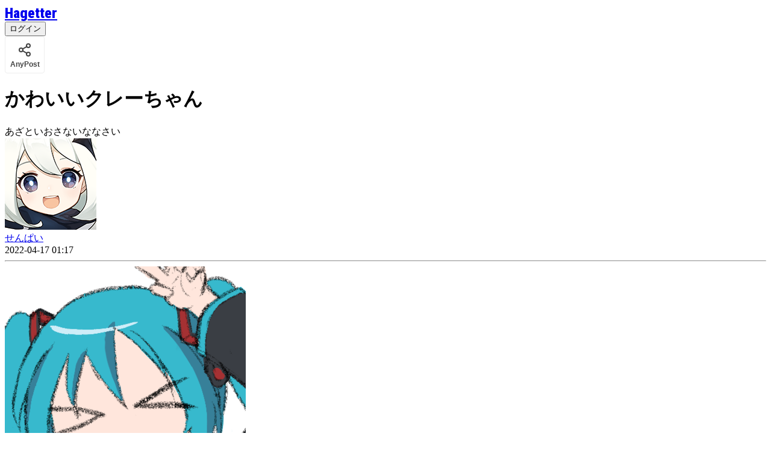

--- FILE ---
content_type: text/html; charset=utf-8
request_url: https://hagetter.hansode.club/hi/6192780204310528
body_size: 5376
content:
<!DOCTYPE html><html lang="ja"><head><meta charSet="utf-8" data-next-head=""/><meta charSet="utf-8"/><meta name="viewport" content="minimum-scale=1, initial-scale=1, width=device-width" data-next-head=""/><meta property="og:site_name" content="Hagetter" data-next-head=""/><title data-next-head="">かわいいクレーちゃん - Hagetter</title><meta property="og:title" content="かわいいクレーちゃん" data-next-head=""/><meta property="og:description" content="あざといおさないななさい" data-next-head=""/><meta property="og:image" content="https://media.handon.club/accounts/avatars/000/009/835/original/c45fe1bf5b2bcc30.png" data-next-head=""/><meta name="theme-color" content="#1976d2"/><link rel="preload" href="/_next/static/css/306fad8ad7eb90f2.css" as="style"/><link rel="preload" href="/_next/static/css/a6250a29b24a3d19.css" as="style"/><link rel="stylesheet" href="/_next/static/css/306fad8ad7eb90f2.css" data-n-g=""/><link rel="stylesheet" href="/_next/static/css/a6250a29b24a3d19.css" data-n-p=""/><noscript data-n-css=""></noscript><script defer="" noModule="" src="/_next/static/chunks/polyfills-42372ed130431b0a.js"></script><script src="/_next/static/chunks/webpack-4c170e5ec77e889f.js" defer=""></script><script src="/_next/static/chunks/framework-588324cff0b1dc9b.js" defer=""></script><script src="/_next/static/chunks/main-4cb6620c03ff9596.js" defer=""></script><script src="/_next/static/chunks/pages/_app-b98df67a64e040e6.js" defer=""></script><script src="/_next/static/chunks/131-50e1122751135186.js" defer=""></script><script src="/_next/static/chunks/738-ad6884c0363d27c0.js" defer=""></script><script src="/_next/static/chunks/754-6a018cbffe0aa603.js" defer=""></script><script src="/_next/static/chunks/pages/hi/%5Bhid%5D-8bcc24916c053f82.js" defer=""></script><script src="/_next/static/oU0AQMNd3sOOkoCKBo-B2/_buildManifest.js" defer=""></script><script src="/_next/static/oU0AQMNd3sOOkoCKBo-B2/_ssgManifest.js" defer=""></script></head><body><link rel="preload" as="image" href="https://media.handon.club/media_attachments/files/108/142/648/919/197/067/small/7ce467e46319b007.png"/><div id="__next"><div><div class="sticky top-0 right-0 z-50 h-16"><div class="flex h-full w-full items-center space-x-2 border-b bg-white px-4 transition-transform"><div class="flex-1"><a style="font-size:24px;font-weight:900" class="__className_bb5479" href="/">Hagetter</a></div><div class="flex-1 grow"></div><a href="/login"><button class="inline-flex items-center justify-center gap-2 whitespace-nowrap rounded-md text-sm font-medium ring-offset-background transition-colors focus-visible:outline-none focus-visible:ring-2 focus-visible:ring-ring focus-visible:ring-offset-2 disabled:pointer-events-none disabled:opacity-50 [&amp;_svg]:pointer-events-none [&amp;_svg]:size-4 [&amp;_svg]:shrink-0 bg-primary text-primary-foreground hover:bg-primary/90 h-10 px-4 py-2">ログイン</button></a></div></div><div class="flex"><div class="hidden sm:mt-10 sm:ml-2 sm:block"><div><a href="https://anypost.dev/share" style="color:#444;text-decoration-line:none"><div style="display:inline-block;background:#fff;border:1px solid #eee;padding:10px 2px;border-radius:4px;text-align:center;width:60px;line-height:7px;font-family:Avenir,Helvetica,Arial,sans-serif"><svg xmlns="http://www.w3.org/2000/svg" width="24" height="24" viewBox="0 0 24 24" fill="none" stroke="currentColor" stroke-width="2" stroke-linecap="round" stroke-linejoin="round" class="lucide lucide-share2" style="margin:0 auto"><circle cx="18" cy="5" r="3"></circle><circle cx="6" cy="12" r="3"></circle><circle cx="18" cy="19" r="3"></circle><line x1="8.59" x2="15.42" y1="13.51" y2="17.49"></line><line x1="15.41" x2="8.59" y1="6.51" y2="10.49"></line></svg><div style="font-size:12px;margin-top:9px;font-weight:bold">AnyPost</div></div></a></div></div><div class="mt-2 w-full bg-white p-2 sm:m-2 sm:max-w-screen-sm sm:rounded sm:border"><div><h1 class="font-bold text-2xl">かわいいクレーちゃん</h1><div class="my-2">あざといおさないななさい</div><div class="flex items-center align-middle"><div><a href="/S_iRe_N@handon.club" target="_blank" rel="noreferrer"><span class="relative flex shrink-0 overflow-hidden rounded-full h-8 w-8"><span class="flex h-full w-full items-center justify-center rounded-full bg-muted"><span class="relative flex h-10 w-10 shrink-0 overflow-hidden rounded-full"><span class="flex h-full w-full items-center justify-center rounded-full bg-muted"><span class="relative flex h-10 w-10 shrink-0 overflow-hidden rounded-full"><span class="flex h-full w-full items-center justify-center rounded-full bg-muted"></span></span></span></span></span></span></a></div><div class="ml-2"><a href="/S_iRe_N@handon.club" target="_blank" rel="noreferrer" class="text-black no-underline hover:text-orange-400 hover:underline">せんぱい</a></div><div class="grow"></div><div><span class="text-base text-gray-500">2022-04-17 01:17</span></div></div><hr class="mt-2 mb-3"/><div><div class="flex text-sm mb-4"><div class="p-1"><span class="relative flex shrink-0 overflow-hidden size-12 rounded-md"><span class="flex h-full w-full items-center justify-center rounded-full bg-muted"><span class="relative flex h-10 w-10 shrink-0 overflow-hidden rounded-full"><span class="flex h-full w-full items-center justify-center rounded-full bg-muted"><span class="relative flex h-10 w-10 shrink-0 overflow-hidden rounded-full"><span class="flex h-full w-full items-center justify-center rounded-full bg-muted"></span></span></span></span></span></span></div><div class="flex min-w-0 max-w-full grow flex-col pl-1"><div class="flex w-full items-center"><div class="shrink-0">瀬部遺産</div><div class="ml-2 min-w-0 max-w-full grow overflow-hidden text-ellipsis whitespace-nowrap break-all text-gray-500">seibe@handon.club</div></div><div class="mt-1 min-h-8 break-words [&amp;&gt;a]:no-underline [&amp;_a:hover]:text-red-500 [&amp;_a:hover]:underline [&amp;_a]:text-blue-500 [&amp;_p]:break-words"><div class="text-sm" style="color:#000000"><p>クレ～～～ちゃんかわいい・・</p></div></div><div class="max-w-full"><div></div></div><div class="flex items-center justify-end"><div class="grow"></div><div><a href="https://handon.club/@seibe/108142632298867512" target="_blank" rel="noreferrer" class="text-gray-500 no-underline hover:underline"><span>2022-04-17 01:13:34</span></a></div></div></div></div><div class="flex text-sm mb-4"><div class="p-1"><span class="relative flex shrink-0 overflow-hidden size-12 rounded-md"><span class="flex h-full w-full items-center justify-center rounded-full bg-muted"><span class="relative flex h-10 w-10 shrink-0 overflow-hidden rounded-full"><span class="flex h-full w-full items-center justify-center rounded-full bg-muted"><span class="relative flex h-10 w-10 shrink-0 overflow-hidden rounded-full"><span class="flex h-full w-full items-center justify-center rounded-full bg-muted"></span></span></span></span></span></span></div><div class="flex min-w-0 max-w-full grow flex-col pl-1"><div class="flex w-full items-center"><div class="shrink-0">おやすみ中のダウの番犬</div><div class="ml-2 min-w-0 max-w-full grow overflow-hidden text-ellipsis whitespace-nowrap break-all text-gray-500">hiroakichan@handon.club</div></div><div class="mt-1 min-h-8 break-words [&amp;&gt;a]:no-underline [&amp;_a:hover]:text-red-500 [&amp;_a:hover]:underline [&amp;_a]:text-blue-500 [&amp;_p]:break-words"><div class="text-sm" style="color:#000000"><p>ひこうね</p></div></div><div class="max-w-full"><div></div></div><div class="flex items-center justify-end"><div class="grow"></div><div><a href="https://handon.club/@hiroakichan/108142633000281669" target="_blank" rel="noreferrer" class="text-gray-500 no-underline hover:underline"><span>2022-04-17 01:13:45</span></a></div><div><svg xmlns="http://www.w3.org/2000/svg" width="24" height="24" viewBox="0 0 24 24" fill="none" stroke="currentColor" stroke-width="2" stroke-linecap="round" stroke-linejoin="round" class="lucide lucide-lock ml-1 size-4 text-red-500"><rect width="18" height="11" x="3" y="11" rx="2" ry="2"></rect><path d="M7 11V7a5 5 0 0 1 10 0v4"></path></svg></div></div></div></div><div class="flex text-sm mb-4"><div class="p-1"><span class="relative flex shrink-0 overflow-hidden size-12 rounded-md"><span class="flex h-full w-full items-center justify-center rounded-full bg-muted"><span class="relative flex h-10 w-10 shrink-0 overflow-hidden rounded-full"><span class="flex h-full w-full items-center justify-center rounded-full bg-muted"><span class="relative flex h-10 w-10 shrink-0 overflow-hidden rounded-full"><span class="flex h-full w-full items-center justify-center rounded-full bg-muted"></span></span></span></span></span></span></div><div class="flex min-w-0 max-w-full grow flex-col pl-1"><div class="flex w-full items-center"><div class="shrink-0">瀬部遺産</div><div class="ml-2 min-w-0 max-w-full grow overflow-hidden text-ellipsis whitespace-nowrap break-all text-gray-500">seibe@handon.club</div></div><div class="mt-1 min-h-8 break-words [&amp;&gt;a]:no-underline [&amp;_a:hover]:text-red-500 [&amp;_a:hover]:underline [&amp;_a]:text-blue-500 [&amp;_p]:break-words"><div class="text-xl" style="color:#1273de"><p>クレ～～～～ちゃんく・・・・・なんでもないです</p></div></div><div class="max-w-full"><div></div></div><div class="flex items-center justify-end"><div class="grow"></div><div><a href="https://handon.club/@seibe/108142633144126826" target="_blank" rel="noreferrer" class="text-gray-500 no-underline hover:underline"><span>2022-04-17 01:13:47</span></a></div></div></div></div><div class="flex text-sm mb-4"><div class="p-1"><span class="relative flex shrink-0 overflow-hidden size-12 rounded-md"><span class="flex h-full w-full items-center justify-center rounded-full bg-muted"><span class="relative flex h-10 w-10 shrink-0 overflow-hidden rounded-full"><span class="flex h-full w-full items-center justify-center rounded-full bg-muted"><span class="relative flex h-10 w-10 shrink-0 overflow-hidden rounded-full"><span class="flex h-full w-full items-center justify-center rounded-full bg-muted"></span></span></span></span></span></span></div><div class="flex min-w-0 max-w-full grow flex-col pl-1"><div class="flex w-full items-center"><div class="shrink-0">おやすみ中のダウの番犬</div><div class="ml-2 min-w-0 max-w-full grow overflow-hidden text-ellipsis whitespace-nowrap break-all text-gray-500">hiroakichan@handon.club</div></div><div class="mt-1 min-h-8 break-words [&amp;&gt;a]:no-underline [&amp;_a:hover]:text-red-500 [&amp;_a:hover]:underline [&amp;_a]:text-blue-500 [&amp;_p]:break-words"><div class="text-4xl" style="color:#b80000"><p>クレーちゃんくれ</p></div></div><div class="max-w-full"><div></div></div><div class="flex items-center justify-end"><div class="grow"></div><div><a href="https://handon.club/@hiroakichan/108142634500510530" target="_blank" rel="noreferrer" class="text-gray-500 no-underline hover:underline"><span>2022-04-17 01:14:08</span></a></div><div><svg xmlns="http://www.w3.org/2000/svg" width="24" height="24" viewBox="0 0 24 24" fill="none" stroke="currentColor" stroke-width="2" stroke-linecap="round" stroke-linejoin="round" class="lucide lucide-lock ml-1 size-4 text-red-500"><rect width="18" height="11" x="3" y="11" rx="2" ry="2"></rect><path d="M7 11V7a5 5 0 0 1 10 0v4"></path></svg></div></div></div></div><div class="flex text-sm mb-4"><div class="p-1"><span class="relative flex shrink-0 overflow-hidden size-12 rounded-md"><span class="flex h-full w-full items-center justify-center rounded-full bg-muted"><span class="relative flex h-10 w-10 shrink-0 overflow-hidden rounded-full"><span class="flex h-full w-full items-center justify-center rounded-full bg-muted"><span class="relative flex h-10 w-10 shrink-0 overflow-hidden rounded-full"><span class="flex h-full w-full items-center justify-center rounded-full bg-muted"></span></span></span></span></span></span></div><div class="flex min-w-0 max-w-full grow flex-col pl-1"><div class="flex w-full items-center"><div class="shrink-0">瀬部遺産</div><div class="ml-2 min-w-0 max-w-full grow overflow-hidden text-ellipsis whitespace-nowrap break-all text-gray-500">seibe@handon.club</div></div><div class="mt-1 min-h-8 break-words [&amp;&gt;a]:no-underline [&amp;_a:hover]:text-red-500 [&amp;_a:hover]:underline [&amp;_a]:text-blue-500 [&amp;_p]:break-words"><div class="text-sm" style="color:#000000"><p>やめて</p></div></div><div class="max-w-full"><div></div></div><div class="flex items-center justify-end"><div class="grow"></div><div><a href="https://handon.club/@seibe/108142636170408596" target="_blank" rel="noreferrer" class="text-gray-500 no-underline hover:underline"><span>2022-04-17 01:14:33</span></a></div></div></div></div><div class="flex text-sm mb-4"><div class="p-1"><span class="relative flex shrink-0 overflow-hidden size-12 rounded-md"><span class="flex h-full w-full items-center justify-center rounded-full bg-muted"><span class="relative flex h-10 w-10 shrink-0 overflow-hidden rounded-full"><span class="flex h-full w-full items-center justify-center rounded-full bg-muted"><span class="relative flex h-10 w-10 shrink-0 overflow-hidden rounded-full"><span class="flex h-full w-full items-center justify-center rounded-full bg-muted"></span></span></span></span></span></span></div><div class="flex min-w-0 max-w-full grow flex-col pl-1"><div class="flex w-full items-center"><div class="shrink-0">ᴀɴɴᴄᴏ₍₍⁽⁽🦈₎₎⁾⁾</div><div class="ml-2 min-w-0 max-w-full grow overflow-hidden text-ellipsis whitespace-nowrap break-all text-gray-500">annco@handon.club</div></div><div class="mt-1 min-h-8 break-words [&amp;&gt;a]:no-underline [&amp;_a:hover]:text-red-500 [&amp;_a:hover]:underline [&amp;_a]:text-blue-500 [&amp;_p]:break-words"><div class="text-sm" style="color:#000000"><p>ｱｯ</p></div></div><div class="max-w-full"><div><div><button type="button"><img src="https://media.handon.club/media_attachments/files/108/142/648/919/197/067/small/7ce467e46319b007.png" alt="Click and show full size" class="max-h-[600px] max-w-full object-contain"/></button></div></div></div><div class="flex items-center justify-end"><div class="grow"></div><div><a href="https://handon.club/@annco/108142649514953553" target="_blank" rel="noreferrer" class="text-gray-500 no-underline hover:underline"><span>2022-04-17 01:17:57</span></a></div></div></div></div><div class="flex text-sm mb-4"><div class="p-1"><span class="relative flex shrink-0 overflow-hidden size-12 rounded-md"><span class="flex h-full w-full items-center justify-center rounded-full bg-muted"><span class="relative flex h-10 w-10 shrink-0 overflow-hidden rounded-full"><span class="flex h-full w-full items-center justify-center rounded-full bg-muted"><span class="relative flex h-10 w-10 shrink-0 overflow-hidden rounded-full"><span class="flex h-full w-full items-center justify-center rounded-full bg-muted"></span></span></span></span></span></span></div><div class="flex min-w-0 max-w-full grow flex-col pl-1"><div class="flex w-full items-center"><div class="shrink-0">せんぱい</div><div class="ml-2 min-w-0 max-w-full grow overflow-hidden text-ellipsis whitespace-nowrap break-all text-gray-500">S_iRe_N@handon.club</div></div><div class="mt-1 min-h-8 break-words [&amp;&gt;a]:no-underline [&amp;_a:hover]:text-red-500 [&amp;_a:hover]:underline [&amp;_a]:text-blue-500 [&amp;_p]:break-words"><div class="text-sm" style="color:#000000"><p><span class="h-card"><a href="https://handon.club/@seibe" class="u-url mention">@<span>seibe</span></a></span> いつもHagetterをご利用いただきましてありがとうございます。<br />本日のまとめです、内容ご確認お願いいたします。<br /><a href="https://hagetter.hansode.club/hi/6192780204310528" target="_blank" rel="nofollow noopener noreferrer"><span class="invisible">https://</span><span class="ellipsis">hagetter.hansode.club/hi/61927</span><span class="invisible">80204310528</span></a></p></div></div><div class="max-w-full"><div></div></div><div class="flex items-center justify-end"><div class="grow"></div><div><a href="https://handon.club/@S_iRe_N/108142649028795633" target="_blank" rel="noreferrer" class="text-gray-500 no-underline hover:underline"><span>2022-04-17 01:17:50</span></a></div></div></div></div><div class="flex text-sm mb-4"><div class="p-1"><span class="relative flex shrink-0 overflow-hidden size-12 rounded-md"><span class="flex h-full w-full items-center justify-center rounded-full bg-muted"><span class="relative flex h-10 w-10 shrink-0 overflow-hidden rounded-full"><span class="flex h-full w-full items-center justify-center rounded-full bg-muted"><span class="relative flex h-10 w-10 shrink-0 overflow-hidden rounded-full"><span class="flex h-full w-full items-center justify-center rounded-full bg-muted"></span></span></span></span></span></span></div><div class="flex min-w-0 max-w-full grow flex-col pl-1"><div class="flex w-full items-center"><div class="shrink-0">瀬部遺産</div><div class="ml-2 min-w-0 max-w-full grow overflow-hidden text-ellipsis whitespace-nowrap break-all text-gray-500">seibe@handon.club</div></div><div class="mt-1 min-h-8 break-words [&amp;&gt;a]:no-underline [&amp;_a:hover]:text-red-500 [&amp;_a:hover]:underline [&amp;_a]:text-blue-500 [&amp;_p]:break-words"><div class="text-sm" style="color:#000000"><p><span class="h-card"><a href="https://handon.club/@S_iRe_N" class="u-url mention">@<span>S_iRe_N</span></a></span> ああああああああああああああああああああああああ <img draggable="false" class="emojione" alt="str_mimashita" title="str_mimashita" src="https://media.handon.club/custom_emojis/images/000/027/837/original/08205c748e0c3204.png" /></p></div></div><div class="max-w-full"><div></div></div><div class="flex items-center justify-end"><div class="grow"></div><div><a href="https://handon.club/@seibe/108142650066383155" target="_blank" rel="noreferrer" class="text-gray-500 no-underline hover:underline"><span>2022-04-17 01:18:06</span></a></div></div></div></div><div class="flex text-sm mb-4"><div class="p-1"><span class="relative flex shrink-0 overflow-hidden size-12 rounded-md"><span class="flex h-full w-full items-center justify-center rounded-full bg-muted"><span class="relative flex h-10 w-10 shrink-0 overflow-hidden rounded-full"><span class="flex h-full w-full items-center justify-center rounded-full bg-muted"><span class="relative flex h-10 w-10 shrink-0 overflow-hidden rounded-full"><span class="flex h-full w-full items-center justify-center rounded-full bg-muted"></span></span></span></span></span></span></div><div class="flex min-w-0 max-w-full grow flex-col pl-1"><div class="flex w-full items-center"><div class="shrink-0">㌦㍉㍔</div><div class="ml-2 min-w-0 max-w-full grow overflow-hidden text-ellipsis whitespace-nowrap break-all text-gray-500">LeLievre@handon.club</div></div><div class="mt-1 min-h-8 break-words [&amp;&gt;a]:no-underline [&amp;_a:hover]:text-red-500 [&amp;_a:hover]:underline [&amp;_a]:text-blue-500 [&amp;_p]:break-words"><div class="text-sm" style="color:#000000"><p>クレーちゃんかわいいね…</p></div></div><div class="max-w-full"><div></div></div><div class="flex items-center justify-end"><div class="grow"></div><div><a href="https://handon.club/@LeLievre/108142663542299610" target="_blank" rel="noreferrer" class="text-gray-500 no-underline hover:underline"><span>2022-04-17 01:21:31</span></a></div><div><svg xmlns="http://www.w3.org/2000/svg" width="24" height="24" viewBox="0 0 24 24" fill="none" stroke="currentColor" stroke-width="2" stroke-linecap="round" stroke-linejoin="round" class="lucide lucide-lock ml-1 size-4 text-red-500"><rect width="18" height="11" x="3" y="11" rx="2" ry="2"></rect><path d="M7 11V7a5 5 0 0 1 10 0v4"></path></svg></div></div></div></div><div class="flex text-sm mb-4"><div class="p-1"><span class="relative flex shrink-0 overflow-hidden size-12 rounded-md"><span class="flex h-full w-full items-center justify-center rounded-full bg-muted"><span class="relative flex h-10 w-10 shrink-0 overflow-hidden rounded-full"><span class="flex h-full w-full items-center justify-center rounded-full bg-muted"><span class="relative flex h-10 w-10 shrink-0 overflow-hidden rounded-full"><span class="flex h-full w-full items-center justify-center rounded-full bg-muted"></span></span></span></span></span></span></div><div class="flex min-w-0 max-w-full grow flex-col pl-1"><div class="flex w-full items-center"><div class="shrink-0">ᴀɴɴᴄᴏ₍₍⁽⁽🦈₎₎⁾⁾</div><div class="ml-2 min-w-0 max-w-full grow overflow-hidden text-ellipsis whitespace-nowrap break-all text-gray-500">annco@handon.club</div></div><div class="mt-1 min-h-8 break-words [&amp;&gt;a]:no-underline [&amp;_a:hover]:text-red-500 [&amp;_a:hover]:underline [&amp;_a]:text-blue-500 [&amp;_p]:break-words"><div class="text-sm" style="color:#000000"><p>いや追加はやすぎる</p></div></div><div class="max-w-full"><div></div></div><div class="flex items-center justify-end"><div class="grow"></div><div><a href="https://handon.club/@annco/108142652274330867" target="_blank" rel="noreferrer" class="text-gray-500 no-underline hover:underline"><span>2022-04-17 01:18:39</span></a></div></div></div></div><div class="text-xl mb-4" style="color:#eb9694">まとめ、速すぎる。せいべの人生のように。</div><div class="flex text-sm mb-4"><div class="p-1"><span class="relative flex shrink-0 overflow-hidden size-12 rounded-md"><span class="flex h-full w-full items-center justify-center rounded-full bg-muted"><span class="relative flex h-10 w-10 shrink-0 overflow-hidden rounded-full"><span class="flex h-full w-full items-center justify-center rounded-full bg-muted"><span class="relative flex h-10 w-10 shrink-0 overflow-hidden rounded-full"><span class="flex h-full w-full items-center justify-center rounded-full bg-muted"></span></span></span></span></span></span></div><div class="flex min-w-0 max-w-full grow flex-col pl-1"><div class="flex w-full items-center"><div class="shrink-0">おやすみ中のダウの番犬</div><div class="ml-2 min-w-0 max-w-full grow overflow-hidden text-ellipsis whitespace-nowrap break-all text-gray-500">hiroakichan@handon.club</div></div><div class="mt-1 min-h-8 break-words [&amp;&gt;a]:no-underline [&amp;_a:hover]:text-red-500 [&amp;_a:hover]:underline [&amp;_a]:text-blue-500 [&amp;_p]:break-words"><div class="text-4xl" style="color:#b80000"><p>クレーをくれー！！！</p></div></div><div class="max-w-full"><div></div></div><div class="flex items-center justify-end"><div class="grow"></div><div><a href="https://handon.club/@hiroakichan/108145951675029854" target="_blank" rel="noreferrer" class="text-gray-500 no-underline hover:underline"><span>2022-04-17 15:17:44</span></a></div><div><svg xmlns="http://www.w3.org/2000/svg" width="24" height="24" viewBox="0 0 24 24" fill="none" stroke="currentColor" stroke-width="2" stroke-linecap="round" stroke-linejoin="round" class="lucide lucide-lock ml-1 size-4 text-red-500"><rect width="18" height="11" x="3" y="11" rx="2" ry="2"></rect><path d="M7 11V7a5 5 0 0 1 10 0v4"></path></svg></div></div></div></div></div></div></div></div></div></div><script id="__NEXT_DATA__" type="application/json">{"props":{"pageProps":{"code":200,"post":"{\"id\":\"6192780204310528\",\"owner\":{\"emojis\":[],\"note\":\"SW-3016-3627-9998\\r\\nヘッダーはおーかさん(  @okamiya@handon.club )が描いてくれた、新宿のダーツバー\u0026カラオケでのせんぱいです。だいぶ似てる。絵上手い人すごい。\\r\\nいーちゃん、いーちゃんせんぱい、さいれんさん、runo24、せんぱい、など呼んでください。企業戦士。自撮りがやめられない部。\\r\\n\\r\\n死ぬときはせいべさんのキーボード流してほしい\\r\\n\\r\\nnote： https://note.com/s_ire_n\",\"header\":\"https://media.handon.club/accounts/headers/000/009/835/original/e2cb6968c1e89690.png\",\"id\":\"9835\",\"avatar\":\"https://media.handon.club/accounts/avatars/000/009/835/original/c45fe1bf5b2bcc30.png\",\"header_static\":\"https://media.handon.club/accounts/headers/000/009/835/original/e2cb6968c1e89690.png\",\"display_name\":\"せんぱい\",\"avatar_static\":\"https://media.handon.club/accounts/avatars/000/009/835/original/c45fe1bf5b2bcc30.png\",\"url\":\"https://handon.club/@S_iRe_N\",\"acct\":\"S_iRe_N@handon.club\",\"username\":\"S_iRe_N\"},\"image\":null,\"updated_at\":\"2022-04-17T06:18:45.036Z\",\"visibility\":\"public\",\"created_at\":\"2022-04-16T16:17:19.980Z\",\"description\":\"あざといおさないななさい\",\"title\":\"かわいいクレーちゃん\",\"contents\":[{\"color\":\"#000000\",\"size\":\"inherit\",\"data\":{\"emojis\":[],\"visibility\":\"public\",\"in_reply_to_id\":null,\"media_attachments\":[],\"spoiler_text\":\"\",\"created_at\":\"2022-04-16T16:13:34.913Z\",\"sensitive\":false,\"id\":\"108142632298867512\",\"in_reply_to_account_id\":null,\"url\":\"https://handon.club/@seibe/108142632298867512\",\"account\":{\"avatar\":\"https://media.handon.club/accounts/avatars/000/000/081/original/a81532401f1924b7.png\",\"display_name\":\"瀬部遺産\",\"acct\":\"seibe@handon.club\",\"username\":\"seibe\"},\"content\":\"\u003cp\u003eクレ～～～ちゃんかわいい・・\u003c/p\u003e\"},\"id\":\"108142632298867512\",\"type\":\"status\"},{\"data\":{\"emojis\":[],\"visibility\":\"unlisted\",\"in_reply_to_id\":null,\"media_attachments\":[],\"spoiler_text\":\"\",\"created_at\":\"2022-04-16T16:13:45.616Z\",\"sensitive\":false,\"id\":\"108142633000281669\",\"in_reply_to_account_id\":null,\"account\":{\"avatar\":\"https://media.handon.club/accounts/avatars/000/005/034/original/6ad8d333c1276a89.png\",\"display_name\":\"おやすみ中のダウの番犬\",\"acct\":\"hiroakichan@handon.club\",\"username\":\"hiroakichan\"},\"url\":\"https://handon.club/@hiroakichan/108142633000281669\",\"content\":\"\u003cp\u003eひこうね\u003c/p\u003e\"},\"color\":\"#000000\",\"size\":\"inherit\",\"id\":\"108142633000281669\",\"type\":\"status\"},{\"data\":{\"emojis\":[],\"visibility\":\"public\",\"in_reply_to_id\":null,\"media_attachments\":[],\"spoiler_text\":\"\",\"created_at\":\"2022-04-16T16:13:47.820Z\",\"id\":\"108142633144126826\",\"sensitive\":false,\"in_reply_to_account_id\":null,\"account\":{\"avatar\":\"https://media.handon.club/accounts/avatars/000/000/081/original/a81532401f1924b7.png\",\"display_name\":\"瀬部遺産\",\"acct\":\"seibe@handon.club\",\"username\":\"seibe\"},\"url\":\"https://handon.club/@seibe/108142633144126826\",\"content\":\"\u003cp\u003eクレ～～～～ちゃんく・・・・・なんでもないです\u003c/p\u003e\"},\"color\":\"#1273de\",\"size\":\"h6\",\"id\":\"108142633144126826\",\"type\":\"status\"},{\"size\":\"h3\",\"color\":\"#b80000\",\"data\":{\"emojis\":[],\"visibility\":\"unlisted\",\"in_reply_to_id\":null,\"media_attachments\":[],\"spoiler_text\":\"\",\"created_at\":\"2022-04-16T16:14:08.507Z\",\"id\":\"108142634500510530\",\"sensitive\":false,\"in_reply_to_account_id\":null,\"url\":\"https://handon.club/@hiroakichan/108142634500510530\",\"content\":\"\u003cp\u003eクレーちゃんくれ\u003c/p\u003e\",\"account\":{\"avatar\":\"https://media.handon.club/accounts/avatars/000/005/034/original/6ad8d333c1276a89.png\",\"display_name\":\"おやすみ中のダウの番犬\",\"acct\":\"hiroakichan@handon.club\",\"username\":\"hiroakichan\"}},\"id\":\"108142634500510530\",\"type\":\"status\"},{\"size\":\"inherit\",\"color\":\"#000000\",\"data\":{\"emojis\":[],\"visibility\":\"public\",\"in_reply_to_id\":null,\"media_attachments\":[],\"spoiler_text\":\"\",\"created_at\":\"2022-04-16T16:14:33.988Z\",\"id\":\"108142636170408596\",\"sensitive\":false,\"in_reply_to_account_id\":null,\"account\":{\"avatar\":\"https://media.handon.club/accounts/avatars/000/000/081/original/a81532401f1924b7.png\",\"display_name\":\"瀬部遺産\",\"acct\":\"seibe@handon.club\",\"username\":\"seibe\"},\"content\":\"\u003cp\u003eやめて\u003c/p\u003e\",\"url\":\"https://handon.club/@seibe/108142636170408596\"},\"id\":\"108142636170408596\",\"type\":\"status\"},{\"size\":\"inherit\",\"color\":\"#000000\",\"data\":{\"emojis\":[],\"visibility\":\"public\",\"in_reply_to_id\":null,\"media_attachments\":[{\"remote_url\":null,\"preview_remote_url\":null,\"meta\":{\"small\":{\"size\":\"533x300\",\"aspect\":1.7766666666666666,\"width\":533,\"height\":300},\"original\":{\"size\":\"1920x1080\",\"aspect\":1.7777777777777777,\"width\":1920,\"height\":1080}},\"preview_url\":\"https://media.handon.club/media_attachments/files/108/142/648/919/197/067/small/7ce467e46319b007.png\",\"blurhash\":\"UYJHX60fxnl8yCM{tPoyE5xC-;soIVV[Rjso\",\"description\":null,\"id\":\"108142648919197067\",\"type\":\"image\",\"url\":\"https://media.handon.club/media_attachments/files/108/142/648/919/197/067/original/7ce467e46319b007.png\",\"text_url\":null}],\"spoiler_text\":\"\",\"created_at\":\"2022-04-16T16:17:57.610Z\",\"sensitive\":false,\"id\":\"108142649514953553\",\"in_reply_to_account_id\":null,\"account\":{\"avatar\":\"https://media.handon.club/accounts/avatars/000/010/510/original/9c597400ce63fb9d.png\",\"display_name\":\"ᴀɴɴᴄᴏ₍₍⁽⁽🦈₎₎⁾⁾\",\"acct\":\"annco@handon.club\",\"username\":\"annco\"},\"content\":\"\u003cp\u003eｱｯ\u003c/p\u003e\",\"url\":\"https://handon.club/@annco/108142649514953553\"},\"id\":\"108142649514953553\",\"type\":\"status\"},{\"color\":\"#000000\",\"size\":\"inherit\",\"data\":{\"emojis\":[],\"visibility\":\"public\",\"in_reply_to_id\":\"108142636170408596\",\"media_attachments\":[],\"spoiler_text\":\"\",\"created_at\":\"2022-04-16T16:17:50.188Z\",\"sensitive\":false,\"id\":\"108142649028795633\",\"in_reply_to_account_id\":\"81\",\"account\":{\"avatar\":\"https://media.handon.club/accounts/avatars/000/009/835/original/c45fe1bf5b2bcc30.png\",\"display_name\":\"せんぱい\",\"acct\":\"S_iRe_N@handon.club\",\"username\":\"S_iRe_N\"},\"url\":\"https://handon.club/@S_iRe_N/108142649028795633\",\"content\":\"\u003cp\u003e\u003cspan class=\\\"h-card\\\"\u003e\u003ca href=\\\"https://handon.club/@seibe\\\" class=\\\"u-url mention\\\"\u003e@\u003cspan\u003eseibe\u003c/span\u003e\u003c/a\u003e\u003c/span\u003e いつもHagetterをご利用いただきましてありがとうございます。\u003cbr /\u003e本日のまとめです、内容ご確認お願いいたします。\u003cbr /\u003e\u003ca href=\\\"https://hagetter.hansode.club/hi/6192780204310528\\\" target=\\\"_blank\\\" rel=\\\"nofollow noopener noreferrer\\\"\u003e\u003cspan class=\\\"invisible\\\"\u003ehttps://\u003c/span\u003e\u003cspan class=\\\"ellipsis\\\"\u003ehagetter.hansode.club/hi/61927\u003c/span\u003e\u003cspan class=\\\"invisible\\\"\u003e80204310528\u003c/span\u003e\u003c/a\u003e\u003c/p\u003e\"},\"id\":\"108142649028795633\",\"type\":\"status\"},{\"size\":\"inherit\",\"data\":{\"emojis\":[{\"shortcode\":\"str_mimashita\",\"visible_in_picker\":true,\"url\":\"https://media.handon.club/custom_emojis/images/000/027/837/original/08205c748e0c3204.png\",\"static_url\":\"https://media.handon.club/custom_emojis/images/000/027/837/static/08205c748e0c3204.png\"}],\"visibility\":\"public\",\"in_reply_to_id\":\"108142649028795633\",\"media_attachments\":[],\"spoiler_text\":\"\",\"created_at\":\"2022-04-16T16:18:06.020Z\",\"sensitive\":false,\"id\":\"108142650066383155\",\"in_reply_to_account_id\":\"9835\",\"url\":\"https://handon.club/@seibe/108142650066383155\",\"content\":\"\u003cp\u003e\u003cspan class=\\\"h-card\\\"\u003e\u003ca href=\\\"https://handon.club/@S_iRe_N\\\" class=\\\"u-url mention\\\"\u003e@\u003cspan\u003eS_iRe_N\u003c/span\u003e\u003c/a\u003e\u003c/span\u003e ああああああああああああああああああああああああ :str_mimashita:\u003c/p\u003e\",\"account\":{\"avatar\":\"https://media.handon.club/accounts/avatars/000/000/081/original/a81532401f1924b7.png\",\"display_name\":\"瀬部遺産\",\"acct\":\"seibe@handon.club\",\"username\":\"seibe\"}},\"color\":\"#000000\",\"id\":\"108142650066383155\",\"type\":\"status\"},{\"data\":{\"emojis\":[],\"visibility\":\"unlisted\",\"in_reply_to_id\":null,\"media_attachments\":[],\"spoiler_text\":\"\",\"created_at\":\"2022-04-16T16:21:31.658Z\",\"id\":\"108142663542299610\",\"sensitive\":false,\"in_reply_to_account_id\":null,\"account\":{\"avatar\":\"https://media.handon.club/accounts/avatars/000/008/597/original/6082ccfc9f6d1bca.gif\",\"display_name\":\"㌦㍉㍔\",\"acct\":\"LeLievre@handon.club\",\"username\":\"LeLievre\"},\"content\":\"\u003cp\u003eクレーちゃんかわいいね…\u003c/p\u003e\",\"url\":\"https://handon.club/@LeLievre/108142663542299610\"},\"size\":\"inherit\",\"color\":\"#000000\",\"id\":\"108142663542299610\",\"type\":\"status\"},{\"size\":\"inherit\",\"data\":{\"emojis\":[],\"visibility\":\"public\",\"in_reply_to_id\":null,\"media_attachments\":[],\"spoiler_text\":\"\",\"created_at\":\"2022-04-16T16:18:39.714Z\",\"id\":\"108142652274330867\",\"sensitive\":false,\"in_reply_to_account_id\":null,\"account\":{\"avatar\":\"https://media.handon.club/accounts/avatars/000/010/510/original/9c597400ce63fb9d.png\",\"display_name\":\"ᴀɴɴᴄᴏ₍₍⁽⁽🦈₎₎⁾⁾\",\"acct\":\"annco@handon.club\",\"username\":\"annco\"},\"content\":\"\u003cp\u003eいや追加はやすぎる\u003c/p\u003e\",\"url\":\"https://handon.club/@annco/108142652274330867\"},\"color\":\"#000000\",\"id\":\"108142652274330867\",\"type\":\"status\"},{\"data\":{\"text\":\"まとめ、速すぎる。せいべの人生のように。\"},\"size\":\"h6\",\"color\":\"#eb9694\",\"id\":\"1650176311123\",\"type\":\"text\"},{\"size\":\"h3\",\"data\":{\"emojis\":[],\"visibility\":\"unlisted\",\"in_reply_to_id\":null,\"media_attachments\":[],\"spoiler_text\":\"\",\"created_at\":\"2022-04-17T06:17:44.581Z\",\"sensitive\":false,\"id\":\"108145951675029854\",\"in_reply_to_account_id\":null,\"url\":\"https://handon.club/@hiroakichan/108145951675029854\",\"account\":{\"avatar\":\"https://media.handon.club/accounts/avatars/000/005/034/original/6ad8d333c1276a89.png\",\"display_name\":\"おやすみ中のダウの番犬\",\"acct\":\"hiroakichan@handon.club\",\"username\":\"hiroakichan\"},\"content\":\"\u003cp\u003eクレーをくれー！！！\u003c/p\u003e\"},\"color\":\"#b80000\",\"id\":\"108145951675029854\",\"type\":\"status\"}]}","error":null},"__N_SSP":true},"page":"/hi/[hid]","query":{"hid":"6192780204310528"},"buildId":"oU0AQMNd3sOOkoCKBo-B2","isFallback":false,"isExperimentalCompile":false,"gssp":true,"scriptLoader":[]}</script><script defer src="https://static.cloudflareinsights.com/beacon.min.js/vcd15cbe7772f49c399c6a5babf22c1241717689176015" integrity="sha512-ZpsOmlRQV6y907TI0dKBHq9Md29nnaEIPlkf84rnaERnq6zvWvPUqr2ft8M1aS28oN72PdrCzSjY4U6VaAw1EQ==" data-cf-beacon='{"version":"2024.11.0","token":"7b3cb1d3b8194a538a02f0ed2e3f8bb4","r":1,"server_timing":{"name":{"cfCacheStatus":true,"cfEdge":true,"cfExtPri":true,"cfL4":true,"cfOrigin":true,"cfSpeedBrain":true},"location_startswith":null}}' crossorigin="anonymous"></script>
</body></html>

--- FILE ---
content_type: application/javascript; charset=UTF-8
request_url: https://hagetter.hansode.club/_next/static/chunks/pages/login-002b56b6b97d57ac.js
body_size: 2924
content:
(self.webpackChunk_N_E=self.webpackChunk_N_E||[]).push([[295],{23911:(e,t,a)=>{"use strict";a.d(t,{SQ:()=>d,_2:()=>o,lp:()=>c,mB:()=>m,rI:()=>l,ty:()=>i});var s=a(5640);a(50148);var r=a(97893),n=(a(64341),a(92473),a(55387),a(71964));let l=r.bL,i=r.l9;r.YJ,r.ZL,r.Pb,r.z6,r.ZP.displayName,r.G5.displayName;let d=e=>{let{ref:t,className:a,sideOffset:l=4,...i}=e;return(0,s.jsx)(r.ZL,{children:(0,s.jsx)(r.UC,{ref:t,sideOffset:l,className:(0,n.cn)("z-50 max-h-[var(--radix-dropdown-menu-content-available-height)] min-w-[8rem] overflow-y-auto overflow-x-hidden rounded-md border bg-popover p-1 text-popover-foreground shadow-md data-[state=open]:animate-in data-[state=closed]:animate-out data-[state=closed]:fade-out-0 data-[state=open]:fade-in-0 data-[state=closed]:zoom-out-95 data-[state=open]:zoom-in-95 data-[side=bottom]:slide-in-from-top-2 data-[side=left]:slide-in-from-right-2 data-[side=right]:slide-in-from-left-2 data-[side=top]:slide-in-from-bottom-2 origin-[--radix-dropdown-menu-content-transform-origin]",a),...i})})};d.displayName=r.UC.displayName;let o=e=>{let{ref:t,className:a,inset:l,...i}=e;return(0,s.jsx)(r.q7,{ref:t,className:(0,n.cn)("relative flex cursor-default select-none items-center gap-2 rounded-sm px-2 py-1.5 text-sm outline-none transition-colors focus:bg-accent focus:text-accent-foreground data-[disabled]:pointer-events-none data-[disabled]:opacity-50 [&_svg]:pointer-events-none [&_svg]:size-4 [&_svg]:shrink-0",l&&"pl-8",a),...i})};o.displayName=r.q7.displayName,r.H_.displayName,r.hN.displayName;let c=e=>{let{ref:t,className:a,inset:l,...i}=e;return(0,s.jsx)(r.JU,{ref:t,className:(0,n.cn)("px-2 py-1.5 text-sm font-semibold",l&&"pl-8",a),...i})};c.displayName=r.JU.displayName;let m=e=>{let{ref:t,className:a,...l}=e;return(0,s.jsx)(r.wv,{ref:t,className:(0,n.cn)("-mx-1 my-1 h-px bg-muted",a),...l})};m.displayName=r.wv.displayName},31443:(e,t,a)=>{(window.__NEXT_P=window.__NEXT_P||[]).push(["/login",function(){return a(68880)}])},40939:(e,t,a)=>{"use strict";a.d(t,{Y:()=>g});var s=a(5640),r=a(18879),n=a(95089),l=a.n(n),i=a(50148),d=a(79240),o=a(15334);let c=function(){let e=arguments.length>0&&void 0!==arguments[0]?arguments[0]:100,[t,a]=i.useState("at-top");return i.useEffect(()=>{let t=0,s=()=>{let s=window.scrollY,r=s<t?"scrolling-up":"scrolling-down";a(s<e?"at-top":r),t=s};return window.addEventListener("scroll",s,{passive:!0}),()=>window.removeEventListener("scroll",s)},[e]),t};var m=a(71964),u=a(94809),p=a(48131),x=a(98978),h=a(98512),f=a(98417),N=a(23911);let j=e=>{let{displayName:t,acct:a,avatar:r,onLogout:n=()=>{}}=e,l=(0,h.useRouter)();return(0,s.jsxs)(N.rI,{children:[(0,s.jsx)(N.ty,{children:(0,s.jsx)(o.$,{variant:"ghost",size:"icon",children:(0,s.jsx)(f.eu,{children:(0,s.jsx)(f.BK,{src:r,alt:""})})})}),(0,s.jsxs)(N.SQ,{children:[(0,s.jsx)(N.lp,{children:(0,s.jsx)("a",{href:"/".concat(a),children:(0,s.jsxs)("div",{children:[(0,s.jsx)("div",{children:t}),(0,s.jsx)("div",{className:"font-normal",children:a})]})})}),(0,s.jsx)(N.mB,{}),(0,s.jsxs)(N._2,{onClick:()=>l.push("/entries"),children:[(0,s.jsx)(p.A,{className:"mr-2 h-4 w-4"}),(0,s.jsx)("span",{children:"投稿の管理"})]}),(0,s.jsx)(N.mB,{}),(0,s.jsxs)(N._2,{onClick:()=>n(),children:[(0,s.jsx)(x.A,{className:"mr-2 h-4 w-4"}),(0,s.jsx)("span",{children:"ログアウト"})]})]})]})},g=(0,r.PA)(()=>{let e=(0,u.wV)(),t=c();return(0,s.jsx)("div",{className:"sticky top-0 right-0 z-50 h-16",children:(0,s.jsxs)("div",{className:(0,m.cn)("flex h-full w-full items-center space-x-2 border-b bg-white px-4 transition-transform","scrolling-down"===t&&"-translate-y-16 transform"),children:[(0,s.jsx)("div",{className:"flex-1",children:(0,s.jsx)(d.A,{})}),(0,s.jsx)("div",{className:"flex-1 grow"}),!e.loading&&!e.account&&(0,s.jsx)(l(),{href:"/login",children:(0,s.jsx)(o.$,{children:"ログイン"})}),!e.loading&&e.account&&(0,s.jsxs)(s.Fragment,{children:[(0,s.jsx)(l(),{href:"/edit",children:(0,s.jsx)(o.$,{color:"primary",children:"まとめを作る"})}),(0,s.jsx)(j,{avatar:e.account.avatar,displayName:e.account.displayName||e.account.username,acct:e.account.acct,onLogout:e.logout})]})]})})})},68880:(e,t,a)=>{"use strict";a.r(t),a.d(t,{__N_SSP:()=>z,default:()=>E});var s=a(5640),r=a(50148),n=a(42611),l=a.n(n),i=a(40939),d=a(15334),o=a(2632);let c=e=>{let t;if(!e)return"";if(e.headers)t=e.headers.host;else if(e.location)t=e.location.host;else throw Error("getHost: Unknown parameter");return t.startsWith("localhost")||t.startsWith("10.")||t.startsWith("192.")?"http://".concat(t):"https://".concat(t)};var m=a(59074),u=a(92473),p=a(69281),x=a(39363),h=a(71964),f=a(70548);a(2625),f.bL,f.l9,f.ZL,f.bm;f.hJ.displayName,f.UC.displayName,f.hE.displayName,f.VY.displayName;let N=e=>{let{ref:t,className:a,...r}=e;return(0,s.jsx)(p.uB,{ref:t,className:(0,h.cn)("flex h-full w-full flex-col overflow-hidden rounded-md bg-popover text-popover-foreground",a),...r})};N.displayName=p.uB.displayName;let j=e=>{let{ref:t,className:a,...r}=e;return(0,s.jsxs)("div",{className:"flex items-center border-b px-3","cmdk-input-wrapper":"",children:[(0,s.jsx)(x.A,{className:"mr-2 h-4 w-4 shrink-0 opacity-50"}),(0,s.jsx)(p.uB.Input,{ref:t,className:(0,h.cn)("flex h-11 w-full rounded-md bg-transparent py-3 text-sm outline-none placeholder:text-muted-foreground disabled:cursor-not-allowed disabled:opacity-50",a),...r})]})};j.displayName=p.uB.Input.displayName;let g=e=>{let{ref:t,className:a,...r}=e;return(0,s.jsx)(p.uB.List,{ref:t,className:(0,h.cn)("max-h-[300px] overflow-y-auto overflow-x-hidden",a),...r})};g.displayName=p.uB.List.displayName;let v=e=>{let{ref:t,...a}=e;return(0,s.jsx)(p.uB.Empty,{ref:t,className:"py-6 text-center text-sm",...a})};v.displayName=p.uB.Empty.displayName;let y=e=>{let{ref:t,className:a,...r}=e;return(0,s.jsx)(p.uB.Group,{ref:t,className:(0,h.cn)("overflow-hidden p-1 text-foreground [&_[cmdk-group-heading]]:px-2 [&_[cmdk-group-heading]]:py-1.5 [&_[cmdk-group-heading]]:text-xs [&_[cmdk-group-heading]]:font-medium [&_[cmdk-group-heading]]:text-muted-foreground",a),...r})};y.displayName=p.uB.Group.displayName,p.uB.Separator.displayName;let w=e=>{let{ref:t,className:a,...r}=e;return(0,s.jsx)(p.uB.Item,{ref:t,className:(0,h.cn)("relative flex cursor-default gap-2 select-none items-center rounded-sm px-2 py-1.5 text-sm outline-none data-[disabled=true]:pointer-events-none data-[selected='true']:bg-accent data-[selected=true]:text-accent-foreground data-[disabled=true]:opacity-50 [&_svg]:pointer-events-none [&_svg]:size-4 [&_svg]:shrink-0",a),...r})};w.displayName=p.uB.Item.displayName;var b=a(57006);let _=b.bL,k=b.l9,B=e=>{let{ref:t,className:a,align:r="center",sideOffset:n=4,...l}=e;return(0,s.jsx)(b.ZL,{children:(0,s.jsx)(b.UC,{ref:t,align:r,sideOffset:n,className:(0,h.cn)("z-50 w-72 rounded-md border bg-popover p-4 text-popover-foreground shadow-md outline-none data-[state=open]:animate-in data-[state=closed]:animate-out data-[state=closed]:fade-out-0 data-[state=open]:fade-in-0 data-[state=closed]:zoom-out-95 data-[state=open]:zoom-in-95 data-[side=bottom]:slide-in-from-top-2 data-[side=left]:slide-in-from-right-2 data-[side=right]:slide-in-from-left-2 data-[side=top]:slide-in-from-bottom-2 origin-[--radix-popover-content-transform-origin]",a),...l})})};function L(e){var t;let{instances:a,onChange:n}=e,[l,i]=r.useState(!1),[o,c]=r.useState(""),p=e=>{let t=a.find(t=>t.id===e);t&&(c(t.name),n(t))};return(0,s.jsxs)(_,{open:l,onOpenChange:i,children:[(0,s.jsx)(k,{asChild:!0,children:(0,s.jsxs)(d.$,{variant:"outline",role:"combobox","aria-expanded":l,className:"justify-between w-[400px]",children:[o?null==(t=a.find(e=>e.name===o))?void 0:t.name:"インスタンスを選択してください",(0,s.jsx)(m.A,{className:"ml-2 h-4 w-4 shrink-0 opacity-50"})]})}),(0,s.jsx)(B,{className:"w-[400px] p-0",children:(0,s.jsxs)(N,{children:[(0,s.jsx)(j,{placeholder:"インスタンスを検索..."}),(0,s.jsxs)(g,{children:[(0,s.jsx)(v,{children:"No framework found."}),(0,s.jsx)(y,{children:a.map(e=>(0,s.jsxs)(w,{value:e.name,onSelect:()=>{p(e.id),i(!1)},children:[(0,s.jsx)(u.A,{className:(0,h.cn)("mr-2 h-4 w-4",o===e.name?"opacity-100":"opacity-0")}),e.name]},e.id))})]})]})})]})}B.displayName=b.UC.displayName;let C=e=>{let{instances:t,error:a}=e,[n,m]=r.useState(),u=e=>{if(!e)return;let t=new o.U,a="".concat(c(window),"/auth/").concat(e.id);location.href=t.getOAuthUrl(e,a)};return(0,s.jsxs)("div",{children:[(0,s.jsx)(l(),{children:(0,s.jsx)("title",{children:"Hagetter - ログイン"})}),(0,s.jsx)(i.Y,{}),(0,s.jsxs)("div",{className:"container mx-auto mt-8 p-2",children:[(0,s.jsx)("p",{children:"ログインするインスタンスを選択してください。"}),(0,s.jsxs)("div",{className:"mt-4 flex items-center space-x-2",children:[(0,s.jsx)(L,{instances:t,onChange:e=>{m(e)}}),(0,s.jsx)(d.$,{variant:"default",onClick:()=>u(n),children:"認証"})]}),a&&(0,s.jsx)("p",{children:a.message})]})]})};var z=!0;let E=e=>{let{instances:t,error:a}=e;return(0,s.jsx)(C,{instances:t,error:a})}},79240:(e,t,a)=>{"use strict";a.d(t,{A:()=>d});var s=a(5640),r=a(32665),n=a.n(r),l=a(95089),i=a.n(l);a(50148);let d=()=>(0,s.jsx)(i(),{href:"/",style:{fontSize:24,fontWeight:900},className:n().className,children:"Hagetter"})},98417:(e,t,a)=>{"use strict";a.d(t,{BK:()=>i,eu:()=>l,q5:()=>d});var s=a(5640);a(50148);var r=a(24945),n=a(71964);let l=e=>{let{ref:t,className:a,...l}=e;return(0,s.jsx)(r.bL,{ref:t,className:(0,n.cn)("relative flex h-10 w-10 shrink-0 overflow-hidden rounded-full",a),...l})};l.displayName=r.bL.displayName;let i=e=>{let{ref:t,className:a,...l}=e;return(0,s.jsx)(r._V,{ref:t,className:(0,n.cn)("aspect-square h-full w-full",a),...l})};i.displayName=r._V.displayName;let d=e=>{let{ref:t,className:a,...l}=e;return(0,s.jsx)(r.H4,{ref:t,className:(0,n.cn)("flex h-full w-full items-center justify-center rounded-full bg-muted",a),...l})};d.displayName=r.H4.displayName}},e=>{var t=t=>e(e.s=t);e.O(0,[131,305,636,593,792],()=>t(31443)),_N_E=e.O()}]);

--- FILE ---
content_type: application/javascript; charset=UTF-8
request_url: https://hagetter.hansode.club/_next/static/chunks/pages/hi/%5Bhid%5D-8bcc24916c053f82.js
body_size: 2319
content:
(self.webpackChunk_N_E=self.webpackChunk_N_E||[]).push([[87],{31978:(e,t,s)=>{(window.__NEXT_P=window.__NEXT_P||[]).push(["/hi/[hid]",function(){return s(83156)}])},40939:(e,t,s)=>{"use strict";s.d(t,{Y:()=>g});var r=s(5640),n=s(18879),a=s(95089),i=s.n(a),l=s(50148),c=s(79240),o=s(15334);let d=function(){let e=arguments.length>0&&void 0!==arguments[0]?arguments[0]:100,[t,s]=l.useState("at-top");return l.useEffect(()=>{let t=0,r=()=>{let r=window.scrollY,n=r<t?"scrolling-up":"scrolling-down";s(r<e?"at-top":n),t=r};return window.addEventListener("scroll",r,{passive:!0}),()=>window.removeEventListener("scroll",r)},[e]),t};var x=s(71964),h=s(94809),m=s(48131),j=s(98978),p=s(98512),u=s(98417),v=s(23911);let y=e=>{let{displayName:t,acct:s,avatar:n,onLogout:a=()=>{}}=e,i=(0,p.useRouter)();return(0,r.jsxs)(v.rI,{children:[(0,r.jsx)(v.ty,{children:(0,r.jsx)(o.$,{variant:"ghost",size:"icon",children:(0,r.jsx)(u.eu,{children:(0,r.jsx)(u.BK,{src:n,alt:""})})})}),(0,r.jsxs)(v.SQ,{children:[(0,r.jsx)(v.lp,{children:(0,r.jsx)("a",{href:"/".concat(s),children:(0,r.jsxs)("div",{children:[(0,r.jsx)("div",{children:t}),(0,r.jsx)("div",{className:"font-normal",children:s})]})})}),(0,r.jsx)(v.mB,{}),(0,r.jsxs)(v._2,{onClick:()=>i.push("/entries"),children:[(0,r.jsx)(m.A,{className:"mr-2 h-4 w-4"}),(0,r.jsx)("span",{children:"投稿の管理"})]}),(0,r.jsx)(v.mB,{}),(0,r.jsxs)(v._2,{onClick:()=>a(),children:[(0,r.jsx)(j.A,{className:"mr-2 h-4 w-4"}),(0,r.jsx)("span",{children:"ログアウト"})]})]})]})},g=(0,n.PA)(()=>{let e=(0,h.wV)(),t=d();return(0,r.jsx)("div",{className:"sticky top-0 right-0 z-50 h-16",children:(0,r.jsxs)("div",{className:(0,x.cn)("flex h-full w-full items-center space-x-2 border-b bg-white px-4 transition-transform","scrolling-down"===t&&"-translate-y-16 transform"),children:[(0,r.jsx)("div",{className:"flex-1",children:(0,r.jsx)(c.A,{})}),(0,r.jsx)("div",{className:"flex-1 grow"}),!e.loading&&!e.account&&(0,r.jsx)(i(),{href:"/login",children:(0,r.jsx)(o.$,{children:"ログイン"})}),!e.loading&&e.account&&(0,r.jsxs)(r.Fragment,{children:[(0,r.jsx)(i(),{href:"/edit",children:(0,r.jsx)(o.$,{color:"primary",children:"まとめを作る"})}),(0,r.jsx)(y,{avatar:e.account.avatar,displayName:e.account.displayName||e.account.username,acct:e.account.acct,onLogout:e.logout})]})]})})})},48131:(e,t,s)=>{"use strict";s.d(t,{A:()=>r});let r=(0,s(86903).A)("FileText",[["path",{d:"M15 2H6a2 2 0 0 0-2 2v16a2 2 0 0 0 2 2h12a2 2 0 0 0 2-2V7Z",key:"1rqfz7"}],["path",{d:"M14 2v4a2 2 0 0 0 2 2h4",key:"tnqrlb"}],["path",{d:"M10 9H8",key:"b1mrlr"}],["path",{d:"M16 13H8",key:"t4e002"}],["path",{d:"M16 17H8",key:"z1uh3a"}]])},83156:(e,t,s)=>{"use strict";s.r(t),s.d(t,{__N_SSP:()=>w,default:()=>N});var r=s(5640),n=s(95213),a=s.n(n),i=s(42611),l=s.n(i);s(50148);var c=s(40939),o=s(18879),d=s(32498),x=s(77938),h=s(56434);let m=e=>{let{item:t,className:s}=e;if("status"===t.type)return(0,r.jsx)(h.N,{variant:t.size,color:t.color,status:t.data,className:s});if("text"===t.type)return(0,r.jsx)(x.p,{text:t.data.text,variant:t.size,color:t.color,className:s});throw Error("Unknown item type: ".concat(t.type))};var j=s(33991),p=s(15334),u=s(94809);let v=(0,o.PA)(e=>{let{post:t}=e,s=(0,u.wV)(),n=s.loggedIn&&s.account&&s.account.acct===t.owner.acct;return(0,r.jsxs)("div",{children:[(0,r.jsx)("h1",{className:"font-bold text-2xl",children:t.title}),(0,r.jsx)("div",{className:"my-2",children:t.description}),(0,r.jsxs)("div",{className:"flex items-center align-middle",children:[(0,r.jsx)("div",{children:(0,r.jsx)("a",{href:"/".concat(t.owner.acct),target:"_blank",rel:"noreferrer",children:(0,r.jsx)(d.Ay,{src:t.owner.avatar,acct:t.owner.acct,alt:"",className:"h-8 w-8"})})}),(0,r.jsx)("div",{className:"ml-2",children:(0,r.jsx)("a",{href:"/".concat(t.owner.acct),target:"_blank",rel:"noreferrer",className:"text-black no-underline hover:text-orange-400 hover:underline",children:t.owner.displayName})}),(0,r.jsx)("div",{className:"grow"}),(0,r.jsx)("div",{children:(0,r.jsx)(j.Ay,{value:t.createdAt,className:"text-base text-gray-500",showSeconds:!1})}),n&&(0,r.jsx)("div",{className:"ml-1",children:(0,r.jsx)(p.$,{variant:"secondary",onClick:()=>{location.href="/edit/".concat(t.id)},children:"編集"})})]}),(0,r.jsx)("hr",{className:"mt-2 mb-3"}),(0,r.jsx)("div",{children:t.contents.map(e=>(0,r.jsx)(m,{item:e,className:"mb-4"},e.id))})]})}),y=(0,s(86903).A)("Share2",[["circle",{cx:"18",cy:"5",r:"3",key:"gq8acd"}],["circle",{cx:"6",cy:"12",r:"3",key:"w7nqdw"}],["circle",{cx:"18",cy:"19",r:"3",key:"1xt0gg"}],["line",{x1:"8.59",x2:"15.42",y1:"13.51",y2:"17.49",key:"47mynk"}],["line",{x1:"15.41",x2:"8.59",y1:"6.51",y2:"10.49",key:"1n3mei"}]]),g=()=>(0,r.jsx)("div",{children:(0,r.jsx)("a",{href:"https://anypost.dev/share",onClick:e=>(window.open("https://anypost.dev/share?s=".concat(location.href,"&t=").concat(document.title),"","width=500,height=750"),e.preventDefault(),!1),style:{color:"#444",textDecorationLine:"none"},children:(0,r.jsxs)("div",{style:{display:"inline-block",background:"#fff",border:"1px solid #eee",padding:"10px 2px",borderRadius:"4px",textAlign:"center",width:"60px",lineHeight:"7px",fontFamily:"Avenir,Helvetica,Arial,sans-serif"},children:[(0,r.jsx)(y,{size:24,style:{margin:"0 auto"}}),(0,r.jsx)("div",{style:{fontSize:"12px",marginTop:"9px",fontWeight:"bold"},children:"AnyPost"})]})})});var f=s(11397),w=!0;let N=e=>{let t=(0,f.Rf)(e.post),{code:s,error:n}=e,i=t?{title:t.title,description:t.description,image:t.owner.avatar}:{title:"エラー",description:"エラー",image:null};return(0,r.jsxs)("div",{children:[(0,r.jsxs)(l(),{children:[(0,r.jsx)("title",{children:"".concat(i.title," - Hagetter")}),(0,r.jsx)("meta",{property:"og:title",content:i.title}),(0,r.jsx)("meta",{property:"og:description",content:i.description}),i.image&&(0,r.jsx)("meta",{property:"og:image",content:i.image})]}),(0,r.jsx)(c.Y,{}),(0,r.jsxs)("div",{className:"flex",children:[(0,r.jsx)("div",{className:"hidden sm:mt-10 sm:ml-2 sm:block",children:(0,r.jsx)(g,{})}),(0,r.jsxs)("div",{className:"mt-2 w-full bg-white p-2 sm:m-2 sm:max-w-screen-sm sm:rounded sm:border",children:[404===s&&(0,r.jsx)(a(),{statusCode:404}),200===s&&(0,r.jsx)(v,{post:t}),200!==s&&404!==s&&(0,r.jsxs)("p",{children:["エラー：",null!=n?n:"不明なエラー"]})]})]})]})}},95213:(e,t,s)=>{e.exports=s(57702)},98978:(e,t,s)=>{"use strict";s.d(t,{A:()=>r});let r=(0,s(86903).A)("LogOut",[["path",{d:"M9 21H5a2 2 0 0 1-2-2V5a2 2 0 0 1 2-2h4",key:"1uf3rs"}],["polyline",{points:"16 17 21 12 16 7",key:"1gabdz"}],["line",{x1:"21",x2:"9",y1:"12",y2:"12",key:"1uyos4"}]])}},e=>{var t=t=>e(e.s=t);e.O(0,[131,738,754,636,593,792],()=>t(31978)),_N_E=e.O()}]);

--- FILE ---
content_type: application/javascript; charset=UTF-8
request_url: https://hagetter.hansode.club/_next/static/chunks/738-ad6884c0363d27c0.js
body_size: 8305
content:
(self.webpackChunk_N_E=self.webpackChunk_N_E||[]).push([[738],{540:function(e){e.exports=function(){"use strict";var e="minute",t=/[+-]\d\d(?::?\d\d)?/g,n=/([+-]|\d\d)/g;return function(o,r,a){var i=r.prototype;a.utc=function(e){var t={date:e,utc:!0,args:arguments};return new r(t)},i.utc=function(t){var n=a(this.toDate(),{locale:this.$L,utc:!0});return t?n.add(this.utcOffset(),e):n},i.local=function(){return a(this.toDate(),{locale:this.$L,utc:!1})};var l=i.parse;i.parse=function(e){e.utc&&(this.$u=!0),this.$utils().u(e.$offset)||(this.$offset=e.$offset),l.call(this,e)};var c=i.init;i.init=function(){if(this.$u){var e=this.$d;this.$y=e.getUTCFullYear(),this.$M=e.getUTCMonth(),this.$D=e.getUTCDate(),this.$W=e.getUTCDay(),this.$H=e.getUTCHours(),this.$m=e.getUTCMinutes(),this.$s=e.getUTCSeconds(),this.$ms=e.getUTCMilliseconds()}else c.call(this)};var u=i.utcOffset;i.utcOffset=function(o,r){var a=this.$utils().u;if(a(o))return this.$u?0:a(this.$offset)?u.call(this):this.$offset;if("string"==typeof o&&null===(o=function(e){void 0===e&&(e="");var o=e.match(t);if(!o)return null;var r=(""+o[0]).match(n)||["-",0,0],a=r[0],i=60*r[1]+ +r[2];return 0===i?0:"+"===a?i:-i}(o)))return this;var i=16>=Math.abs(o)?60*o:o,l=this;if(r)return l.$offset=i,l.$u=0===o,l;if(0!==o){var c=this.$u?this.toDate().getTimezoneOffset():-1*this.utcOffset();(l=this.local().add(i+c,e)).$offset=i,l.$x.$localOffset=c}else l=this.utc();return l};var s=i.format;i.format=function(e){var t=e||(this.$u?"YYYY-MM-DDTHH:mm:ss[Z]":"");return s.call(this,t)},i.valueOf=function(){var e=this.$utils().u(this.$offset)?0:this.$offset+(this.$x.$localOffset||this.$d.getTimezoneOffset());return this.$d.valueOf()-6e4*e},i.isUTC=function(){return!!this.$u},i.toISOString=function(){return this.toDate().toISOString()},i.toString=function(){return this.toDate().toUTCString()};var f=i.toDate;i.toDate=function(e){return"s"===e&&this.$offset?a(this.format("YYYY-MM-DD HH:mm:ss:SSS")).toDate():f.call(this)};var d=i.diff;i.diff=function(e,t,n){if(e&&this.$u===e.$u)return d.call(this,e,t,n);var o=this.local(),r=a(e).local();return d.call(o,r,t,n)}}}()},2721:e=>{!function(){"use strict";var t={114:function(e){function t(e){if("string"!=typeof e)throw TypeError("Path must be a string. Received "+JSON.stringify(e))}function n(e,t){for(var n,o="",r=0,a=-1,i=0,l=0;l<=e.length;++l){if(l<e.length)n=e.charCodeAt(l);else if(47===n)break;else n=47;if(47===n){if(a===l-1||1===i);else if(a!==l-1&&2===i){if(o.length<2||2!==r||46!==o.charCodeAt(o.length-1)||46!==o.charCodeAt(o.length-2)){if(o.length>2){var c=o.lastIndexOf("/");if(c!==o.length-1){-1===c?(o="",r=0):r=(o=o.slice(0,c)).length-1-o.lastIndexOf("/"),a=l,i=0;continue}}else if(2===o.length||1===o.length){o="",r=0,a=l,i=0;continue}}t&&(o.length>0?o+="/..":o="..",r=2)}else o.length>0?o+="/"+e.slice(a+1,l):o=e.slice(a+1,l),r=l-a-1;a=l,i=0}else 46===n&&-1!==i?++i:i=-1}return o}var o={resolve:function(){for(var e,o,r="",a=!1,i=arguments.length-1;i>=-1&&!a;i--)i>=0?o=arguments[i]:(void 0===e&&(e=""),o=e),t(o),0!==o.length&&(r=o+"/"+r,a=47===o.charCodeAt(0));if(r=n(r,!a),a)if(r.length>0)return"/"+r;else return"/";return r.length>0?r:"."},normalize:function(e){if(t(e),0===e.length)return".";var o=47===e.charCodeAt(0),r=47===e.charCodeAt(e.length-1);return(0!==(e=n(e,!o)).length||o||(e="."),e.length>0&&r&&(e+="/"),o)?"/"+e:e},isAbsolute:function(e){return t(e),e.length>0&&47===e.charCodeAt(0)},join:function(){if(0==arguments.length)return".";for(var e,n=0;n<arguments.length;++n){var r=arguments[n];t(r),r.length>0&&(void 0===e?e=r:e+="/"+r)}return void 0===e?".":o.normalize(e)},relative:function(e,n){if(t(e),t(n),e===n||(e=o.resolve(e))===(n=o.resolve(n)))return"";for(var r=1;r<e.length&&47===e.charCodeAt(r);++r);for(var a=e.length,i=a-r,l=1;l<n.length&&47===n.charCodeAt(l);++l);for(var c=n.length-l,u=i<c?i:c,s=-1,f=0;f<=u;++f){if(f===u){if(c>u){if(47===n.charCodeAt(l+f))return n.slice(l+f+1);else if(0===f)return n.slice(l+f)}else i>u&&(47===e.charCodeAt(r+f)?s=f:0===f&&(s=0));break}var d=e.charCodeAt(r+f);if(d!==n.charCodeAt(l+f))break;47===d&&(s=f)}var h="";for(f=r+s+1;f<=a;++f)(f===a||47===e.charCodeAt(f))&&(0===h.length?h+="..":h+="/..");return h.length>0?h+n.slice(l+s):(l+=s,47===n.charCodeAt(l)&&++l,n.slice(l))},_makeLong:function(e){return e},dirname:function(e){if(t(e),0===e.length)return".";for(var n=e.charCodeAt(0),o=47===n,r=-1,a=!0,i=e.length-1;i>=1;--i)if(47===(n=e.charCodeAt(i))){if(!a){r=i;break}}else a=!1;return -1===r?o?"/":".":o&&1===r?"//":e.slice(0,r)},basename:function(e,n){if(void 0!==n&&"string"!=typeof n)throw TypeError('"ext" argument must be a string');t(e);var o,r=0,a=-1,i=!0;if(void 0!==n&&n.length>0&&n.length<=e.length){if(n.length===e.length&&n===e)return"";var l=n.length-1,c=-1;for(o=e.length-1;o>=0;--o){var u=e.charCodeAt(o);if(47===u){if(!i){r=o+1;break}}else -1===c&&(i=!1,c=o+1),l>=0&&(u===n.charCodeAt(l)?-1==--l&&(a=o):(l=-1,a=c))}return r===a?a=c:-1===a&&(a=e.length),e.slice(r,a)}for(o=e.length-1;o>=0;--o)if(47===e.charCodeAt(o)){if(!i){r=o+1;break}}else -1===a&&(i=!1,a=o+1);return -1===a?"":e.slice(r,a)},extname:function(e){t(e);for(var n=-1,o=0,r=-1,a=!0,i=0,l=e.length-1;l>=0;--l){var c=e.charCodeAt(l);if(47===c){if(!a){o=l+1;break}continue}-1===r&&(a=!1,r=l+1),46===c?-1===n?n=l:1!==i&&(i=1):-1!==n&&(i=-1)}return -1===n||-1===r||0===i||1===i&&n===r-1&&n===o+1?"":e.slice(n,r)},format:function(e){var t,n;if(null===e||"object"!=typeof e)throw TypeError('The "pathObject" argument must be of type Object. Received type '+typeof e);return t=e.dir||e.root,n=e.base||(e.name||"")+(e.ext||""),t?t===e.root?t+n:t+"/"+n:n},parse:function(e){t(e);var n,o={root:"",dir:"",base:"",ext:"",name:""};if(0===e.length)return o;var r=e.charCodeAt(0),a=47===r;a?(o.root="/",n=1):n=0;for(var i=-1,l=0,c=-1,u=!0,s=e.length-1,f=0;s>=n;--s){if(47===(r=e.charCodeAt(s))){if(!u){l=s+1;break}continue}-1===c&&(u=!1,c=s+1),46===r?-1===i?i=s:1!==f&&(f=1):-1!==i&&(f=-1)}return -1===i||-1===c||0===f||1===f&&i===c-1&&i===l+1?-1!==c&&(0===l&&a?o.base=o.name=e.slice(1,c):o.base=o.name=e.slice(l,c)):(0===l&&a?(o.name=e.slice(1,i),o.base=e.slice(1,c)):(o.name=e.slice(l,i),o.base=e.slice(l,c)),o.ext=e.slice(i,c)),l>0?o.dir=e.slice(0,l-1):a&&(o.dir="/"),o},sep:"/",delimiter:":",win32:null,posix:null};o.posix=o,e.exports=o}},n={};function o(e){var r=n[e];if(void 0!==r)return r.exports;var a=n[e]={exports:{}},i=!0;try{t[e](a,a.exports,o),i=!1}finally{i&&delete n[e]}return a.exports}o.ab="//",e.exports=o(114)}()},43094:(e,t,n)=>{"use strict";Object.defineProperty(t,"__esModule",{value:!0}),Object.defineProperty(t,"default",{enumerable:!0,get:function(){return d}});let o=n(51532)._(n(50148)),r=n(68760),a=[],i=[],l=!1;function c(e){let t=e(),n={loading:!0,loaded:null,error:null};return n.promise=t.then(e=>(n.loading=!1,n.loaded=e,e)).catch(e=>{throw n.loading=!1,n.error=e,e}),n}class u{promise(){return this._res.promise}retry(){this._clearTimeouts(),this._res=this._loadFn(this._opts.loader),this._state={pastDelay:!1,timedOut:!1};let{_res:e,_opts:t}=this;e.loading&&("number"==typeof t.delay&&(0===t.delay?this._state.pastDelay=!0:this._delay=setTimeout(()=>{this._update({pastDelay:!0})},t.delay)),"number"==typeof t.timeout&&(this._timeout=setTimeout(()=>{this._update({timedOut:!0})},t.timeout))),this._res.promise.then(()=>{this._update({}),this._clearTimeouts()}).catch(e=>{this._update({}),this._clearTimeouts()}),this._update({})}_update(e){this._state={...this._state,error:this._res.error,loaded:this._res.loaded,loading:this._res.loading,...e},this._callbacks.forEach(e=>e())}_clearTimeouts(){clearTimeout(this._delay),clearTimeout(this._timeout)}getCurrentValue(){return this._state}subscribe(e){return this._callbacks.add(e),()=>{this._callbacks.delete(e)}}constructor(e,t){this._loadFn=e,this._opts=t,this._callbacks=new Set,this._delay=null,this._timeout=null,this.retry()}}function s(e){return function(e,t){let n=Object.assign({loader:null,loading:null,delay:200,timeout:null,webpack:null,modules:null},t),a=null;function c(){if(!a){let t=new u(e,n);a={getCurrentValue:t.getCurrentValue.bind(t),subscribe:t.subscribe.bind(t),retry:t.retry.bind(t),promise:t.promise.bind(t)}}return a.promise()}if(!l){let e=n.webpack&&1?n.webpack():n.modules;e&&i.push(t=>{for(let n of e)if(t.includes(n))return c()})}function s(e,t){c();let i=o.default.useContext(r.LoadableContext);i&&Array.isArray(n.modules)&&n.modules.forEach(e=>{i(e)});let l=o.default.useSyncExternalStore(a.subscribe,a.getCurrentValue,a.getCurrentValue);return o.default.useImperativeHandle(t,()=>({retry:a.retry}),[]),o.default.useMemo(()=>{var t;return l.loading||l.error?o.default.createElement(n.loading,{isLoading:l.loading,pastDelay:l.pastDelay,timedOut:l.timedOut,error:l.error,retry:a.retry}):l.loaded?o.default.createElement((t=l.loaded)&&t.default?t.default:t,e):null},[e,l])}return s.preload=()=>c(),s.displayName="LoadableComponent",o.default.forwardRef(s)}(c,e)}function f(e,t){let n=[];for(;e.length;){let o=e.pop();n.push(o(t))}return Promise.all(n).then(()=>{if(e.length)return f(e,t)})}s.preloadAll=()=>new Promise((e,t)=>{f(a).then(e,t)}),s.preloadReady=e=>(void 0===e&&(e=[]),new Promise(t=>{let n=()=>(l=!0,t());f(i,e).then(n,n)})),window.__NEXT_PRELOADREADY=s.preloadReady;let d=s},45796:(e,t,n)=>{"use strict";n.d(t,{A:()=>o});let o=(0,n(86903).A)("Lock",[["rect",{width:"18",height:"11",x:"3",y:"11",rx:"2",ry:"2",key:"1w4ew1"}],["path",{d:"M7 11V7a5 5 0 0 1 10 0v4",key:"fwvmzm"}]])},57290:(e,t,n)=>{"use strict";n.d(t,{Y:()=>k});var o=n(50148);function r(e){return(r="function"==typeof Symbol&&"symbol"==typeof Symbol.iterator?function(e){return typeof e}:function(e){return e&&"function"==typeof Symbol&&e.constructor===Symbol&&e!==Symbol.prototype?"symbol":typeof e})(e)}function a(e,t){return(a=Object.setPrototypeOf?Object.setPrototypeOf.bind():function(e,t){return e.__proto__=t,e})(e,t)}function i(e){return(i=Object.setPrototypeOf?Object.getPrototypeOf.bind():function(e){return e.__proto__||Object.getPrototypeOf(e)})(e)}var l=function(e){if("function"!=typeof e&&null!==e)throw TypeError("Super expression must either be null or a function");l.prototype=Object.create(e&&e.prototype,{constructor:{value:l,writable:!0,configurable:!0}}),Object.defineProperty(l,"prototype",{writable:!1}),e&&a(l,e);var t,n,o=(t=function(){if("undefined"==typeof Reflect||!Reflect.construct||Reflect.construct.sham)return!1;if("function"==typeof Proxy)return!0;try{return Boolean.prototype.valueOf.call(Reflect.construct(Boolean,[],function(){})),!0}catch(e){return!1}}(),function(){var e,n=i(l);return e=t?Reflect.construct(n,arguments,i(this).constructor):n.apply(this,arguments),function(e,t){if(t&&("object"===r(t)||"function"==typeof t))return t;if(void 0!==t)throw TypeError("Derived constructors may only return object or undefined");var n=e;if(void 0===n)throw ReferenceError("this hasn't been initialised - super() hasn't been called");return n}(this,e)});function l(){if(!(this instanceof l))throw TypeError("Cannot call a class as a function");return o.apply(this,arguments)}return n=[{key:"componentDidMount",value:function(){!function(e,t){if(!document.head.querySelector("#"+e)){var n=document.createElement("style");n.textContent=t,n.type="text/css",n.id=e,document.head.appendChild(n)}}(this.props.name,this.props.css)}},{key:"componentWillUnmount",value:function(){var e=document.getElementById(this.props.name);e.parentNode.removeChild(e)}},{key:"render",value:function(){return null}}],function(e,t){for(var n=0;n<t.length;n++){var o=t[n];o.enumerable=o.enumerable||!1,o.configurable=!0,"value"in o&&(o.writable=!0),Object.defineProperty(e,o.key,o)}}(l.prototype,n),Object.defineProperty(l,"prototype",{writable:!1}),l}(o.Component),c=function(e){var t=e.imageBackgroundColor;return"\n  body {\n    overflow: hidden;\n  }\n\n  .__react_modal_image__modal_container {\n    position: fixed;\n    z-index: 5000;\n    left: 0;\n    top: 0;\n    width: 100%;\n    height: 100%;\n    background-color: rgba(0, 0, 0, 0.8);\n    touch-action: none;\n    overflow: hidden;\n  }\n\n  .__react_modal_image__modal_content {\n    position: relative;\n    height: 100%;\n    width: 100%;\n  }\n\n  .__react_modal_image__modal_content img, \n  .__react_modal_image__modal_content svg {\n    position: absolute;\n    top: 50%;\n    left: 50%;\n    transform: translate3d(-50%, -50%, 0);\n    -webkit-transform: translate3d(-50%, -50%, 0);\n    -ms-transform: translate3d(-50%, -50%, 0);\n    overflow: hidden;\n  }\n\n  .__react_modal_image__medium_img {\n    max-width: 98%;\n    max-height: 98%;\n    background-color: ".concat(t,";\n  }\n\n  .__react_modal_image__large_img {\n    cursor: move;\n    background-color: ").concat(t,"\n  }\n\n  .__react_modal_image__icon_menu a {\n    display: inline-block;\n    font-size: 40px;\n    cursor: pointer;\n    line-height: 40px;\n    box-sizing: border-box;\n    border: none;\n    padding: 0px 5px 0px 5px;\n    margin-left: 10px;\n    color: white;\n    background-color: rgba(0, 0, 0, 0);\n  }\n\n  .__react_modal_image__icon_menu {\n    display: inline-block;\n    float: right;\n  }\n\n  .__react_modal_image__caption {\n    display: inline-block;\n    color: white;\n    font-size: 120%;\n    padding: 10px;\n    margin: 0;\n  }\n\n  .__react_modal_image__header {\n    position: absolute;\n    top: 0;\n    width: 100%;\n    background-color: rgba(0, 0, 0, 0.7);\n    overflow: hidden;\n  }\n")},u=function(){return o.createElement("svg",{fill:"#ffffff",height:"24",viewBox:"0 0 24 24",width:"24",xmlns:"http://www.w3.org/2000/svg"},o.createElement("path",{d:"M0 0h24v24H0z",fill:"none"}),o.createElement("path",{d:"M7 14H5v5h5v-2H7v-3zm-2-4h2V7h3V5H5v5zm12 7h-3v2h5v-5h-2v3zM14 5v2h3v3h2V5h-5z"}))},s=function(){return o.createElement("svg",{fill:"#ffffff",height:"24",viewBox:"0 0 24 24",width:"24",xmlns:"http://www.w3.org/2000/svg"},o.createElement("path",{d:"M0 0h24v24H0z",fill:"none"}),o.createElement("path",{d:"M5 16h3v3h2v-5H5v2zm3-8H5v2h5V5H8v3zm6 11h2v-3h3v-2h-5v5zm2-11V5h-2v5h5V8h-3z"}))},f=function(){return o.createElement("svg",{fill:"#ffffff",height:"24",viewBox:"0 0 24 24",width:"24",xmlns:"http://www.w3.org/2000/svg"},o.createElement("path",{d:"M19 9h-4V3H9v6H5l7 7 7-7zM5 18v2h14v-2H5z"}),o.createElement("path",{d:"M0 0h24v24H0z",fill:"none"}))},d=function(){return o.createElement("svg",{fill:"#ffffff",height:"24",viewBox:"0 0 24 24",width:"24",xmlns:"http://www.w3.org/2000/svg"},o.createElement("path",{d:"M19 6.41L17.59 5 12 10.59 6.41 5 5 6.41 10.59 12 5 17.59 6.41 19 12 13.41 17.59 19 19 17.59 13.41 12z"}),o.createElement("path",{d:"M0 0h24v24H0z",fill:"none"}))},h=function(){return o.createElement("svg",{fill:"#ffffff",height:"48",viewBox:"0 0 24 24",width:"48",xmlns:"http://www.w3.org/2000/svg"},o.createElement("path",{d:"M6 2v6h.01L6 8.01 10 12l-4 4 .01.01H6V22h12v-5.99h-.01L18 16l-4-4 4-3.99-.01-.01H18V2H6zm10 14.5V20H8v-3.5l4-4 4 4zm-4-5l-4-4V4h8v3.5l-4 4z"}),o.createElement("path",{d:"M0 0h24v24H0V0z",fill:"none"}))},m=function(){return o.createElement("svg",{fill:"#ffffff",width:"24",height:"24",viewBox:"0 0 24 24",xmlns:"http://www.w3.org/2000/svg"},o.createElement("path",{fill:"none",d:"M0 0h24v24H0V0zm0 0h24v24H0V0z"}),o.createElement("path",{d:"M7.47 21.49C4.2 19.93 1.86 16.76 1.5 13H0c.51 6.16 5.66 11 11.95 11 .23 0 .44-.02.66-.03L8.8 20.15l-1.33 1.34zM12.05 0c-.23 0-.44.02-.66.04l3.81 3.81 1.33-1.33C19.8 4.07 22.14 7.24 22.5 11H24c-.51-6.16-5.66-11-11.95-11zM16 14h2V8c0-1.11-.9-2-2-2h-6v2h6v6zm-8 2V4H6v2H4v2h2v8c0 1.1.89 2 2 2h8v2h2v-2h2v-2H8z"}))};let p=function(e){var t=e.image,n=e.alt,r=e.zoomed,a=e.toggleZoom,i=e.toggleRotate,l=e.onClose,c=e.enableDownload,h=e.enableZoom,p=e.enableRotate;return o.createElement("div",{className:"__react_modal_image__header"},o.createElement("span",{className:"__react_modal_image__icon_menu"},c&&o.createElement("a",{href:t,download:!0,onClick:function(e){document.location.hostname!==new URL(t,document.location).hostname&&(e.preventDefault(),fetch(t).then(function(e){return e.ok||console.error("Failed to download image, HTTP status "+e.status+" from "+t),e.blob().then(function(e){var n=document.createElement("a");n.setAttribute("download",t.split("/").pop()),n.href=URL.createObjectURL(e),n.click()})}).catch(function(e){console.error(e),console.error("Failed to download image from "+t)}))}},o.createElement(f,null)),h&&o.createElement("a",{onClick:a},r?o.createElement(s,null):o.createElement(u,null)),p&&o.createElement("a",{onClick:i},o.createElement(m,null)),o.createElement("a",{onClick:l},o.createElement(d,null))),n&&o.createElement("span",{className:"__react_modal_image__caption"},n))};function v(e){return(v="function"==typeof Symbol&&"symbol"==typeof Symbol.iterator?function(e){return typeof e}:function(e){return e&&"function"==typeof Symbol&&e.constructor===Symbol&&e!==Symbol.prototype?"symbol":typeof e})(e)}function g(e,t){return(g=Object.setPrototypeOf?Object.setPrototypeOf.bind():function(e,t){return e.__proto__=t,e})(e,t)}function y(e){if(void 0===e)throw ReferenceError("this hasn't been initialised - super() hasn't been called");return e}function b(e){return(b=Object.setPrototypeOf?Object.getPrototypeOf.bind():function(e){return e.__proto__||Object.getPrototypeOf(e)})(e)}function _(e,t,n){return t in e?Object.defineProperty(e,t,{value:n,enumerable:!0,configurable:!0,writable:!0}):e[t]=n,e}var w=function(e){if("function"!=typeof e&&null!==e)throw TypeError("Super expression must either be null or a function");a.prototype=Object.create(e&&e.prototype,{constructor:{value:a,writable:!0,configurable:!0}}),Object.defineProperty(a,"prototype",{writable:!1}),e&&g(a,e);var t,n,r=(t=function(){if("undefined"==typeof Reflect||!Reflect.construct||Reflect.construct.sham)return!1;if("function"==typeof Proxy)return!0;try{return Boolean.prototype.valueOf.call(Reflect.construct(Boolean,[],function(){})),!0}catch(e){return!1}}(),function(){var e,n=b(a);return e=t?Reflect.construct(n,arguments,b(this).constructor):n.apply(this,arguments),function(e,t){if(t&&("object"===v(t)||"function"==typeof t))return t;if(void 0!==t)throw TypeError("Derived constructors may only return object or undefined");return y(e)}(this,e)});function a(){var e;if(!(this instanceof a))throw TypeError("Cannot call a class as a function");for(var t=arguments.length,n=Array(t),o=0;o<t;o++)n[o]=arguments[o];return _(y(e=r.call.apply(r,[this].concat(n))),"state",{loading:!0}),_(y(e),"handleOnLoad",function(){e.setState({loading:!1})}),_(y(e),"handleOnContextMenu",function(t){e.props.contextMenu||t.preventDefault()}),e}return n=[{key:"render",value:function(){var e=this.props,t=e.id,n=e.className,r=e.src,a=e.style,i=e.handleDoubleClick;return o.createElement("div",null,this.state.loading&&o.createElement(h,null),o.createElement("img",{id:t,className:n,src:r,style:a,onLoad:this.handleOnLoad,onDoubleClick:i,onContextMenu:this.handleOnContextMenu}))}}],function(e,t){for(var n=0;n<t.length;n++){var o=t[n];o.enumerable=o.enumerable||!1,o.configurable=!0,"value"in o&&(o.writable=!0),Object.defineProperty(e,o.key,o)}}(a.prototype,n),Object.defineProperty(a,"prototype",{writable:!1}),a}(o.Component);function O(e){return(O="function"==typeof Symbol&&"symbol"==typeof Symbol.iterator?function(e){return typeof e}:function(e){return e&&"function"==typeof Symbol&&e.constructor===Symbol&&e!==Symbol.prototype?"symbol":typeof e})(e)}function x(e,t){return(x=Object.setPrototypeOf?Object.setPrototypeOf.bind():function(e,t){return e.__proto__=t,e})(e,t)}function C(e){if(void 0===e)throw ReferenceError("this hasn't been initialised - super() hasn't been called");return e}function E(e){return(E=Object.setPrototypeOf?Object.getPrototypeOf.bind():function(e){return e.__proto__||Object.getPrototypeOf(e)})(e)}function M(e,t,n){return t in e?Object.defineProperty(e,t,{value:n,enumerable:!0,configurable:!0,writable:!0}):e[t]=n,e}var k=function(e){if("function"!=typeof e&&null!==e)throw TypeError("Super expression must either be null or a function");a.prototype=Object.create(e&&e.prototype,{constructor:{value:a,writable:!0,configurable:!0}}),Object.defineProperty(a,"prototype",{writable:!1}),e&&x(a,e);var t,n,r=(t=function(){if("undefined"==typeof Reflect||!Reflect.construct||Reflect.construct.sham)return!1;if("function"==typeof Proxy)return!0;try{return Boolean.prototype.valueOf.call(Reflect.construct(Boolean,[],function(){})),!0}catch(e){return!1}}(),function(){var e,n=E(a);return e=t?Reflect.construct(n,arguments,E(this).constructor):n.apply(this,arguments),function(e,t){if(t&&("object"===O(t)||"function"==typeof t))return t;if(void 0!==t)throw TypeError("Derived constructors may only return object or undefined");return C(e)}(this,e)});function a(){var e;if(!(this instanceof a))throw TypeError("Cannot call a class as a function");for(var t=arguments.length,n=Array(t),o=0;o<t;o++)n[o]=arguments[o];return M(C(e=r.call.apply(r,[this].concat(n))),"state",{move:{x:0,y:0},moveStart:void 0,zoomed:!1,rotationDeg:0}),M(C(e),"handleKeyDown",function(t){(27===t.keyCode||13===t.keyCode)&&e.props.onClose()}),M(C(e),"getCoordinatesIfOverImg",function(t){var n=t.changedTouches?t.changedTouches[0]:t;if("react-modal-image-img"===n.target.id){var o=e.contentEl.getBoundingClientRect();return{x:n.clientX-o.left,y:n.clientY-o.top}}}),M(C(e),"handleMouseDownOrTouchStart",function(t){if(t.preventDefault(),!t.touches||!(t.touches.length>1)){var n=e.getCoordinatesIfOverImg(t);n||e.props.onClose(),e.state.zoomed&&e.setState(function(e){return{moveStart:{x:n.x-e.move.x,y:n.y-e.move.y}}})}}),M(C(e),"handleMouseMoveOrTouchMove",function(t){if(t.preventDefault(),e.state.zoomed&&e.state.moveStart&&(!t.touches||!(t.touches.length>1))){var n=e.getCoordinatesIfOverImg(t);n&&e.setState(function(e){return{move:{x:n.x-e.moveStart.x,y:n.y-e.moveStart.y}}})}}),M(C(e),"handleMouseUpOrTouchEnd",function(t){e.setState({moveStart:void 0})}),M(C(e),"toggleZoom",function(t){t.preventDefault(),e.setState(function(e){return{zoomed:!e.zoomed,move:e.zoomed?{x:0,y:0}:e.move}})}),M(C(e),"toggleRotate",function(t){if(t.preventDefault(),360===e.state.rotationDeg)return void e.setState({rotationDeg:90});e.setState(function(e){return{rotationDeg:e.rotationDeg+=90}})}),e}return n=[{key:"componentDidMount",value:function(){document.addEventListener("keydown",this.handleKeyDown,!1)}},{key:"componentWillUnmount",value:function(){document.removeEventListener("keydown",this.handleKeyDown,!1)}},{key:"render",value:function(){var e=this,t=this.props,n=t.medium,r=t.large,a=t.alt,i=t.onClose,u=t.hideDownload,s=t.hideZoom,f=t.showRotate,d=t.imageBackgroundColor,h=this.state,m=h.move,v=h.zoomed,g=h.rotationDeg;return o.createElement("div",null,o.createElement(l,{name:"__react_modal_image__lightbox",css:c({imageBackgroundColor:void 0===d?"black":d})}),o.createElement("div",{className:"__react_modal_image__modal_container"},o.createElement("div",{className:"__react_modal_image__modal_content",onMouseDown:this.handleMouseDownOrTouchStart,onMouseUp:this.handleMouseUpOrTouchEnd,onMouseMove:this.handleMouseMoveOrTouchMove,onTouchStart:this.handleMouseDownOrTouchStart,onTouchEnd:this.handleMouseUpOrTouchEnd,onTouchMove:this.handleMouseMoveOrTouchMove,ref:function(t){e.contentEl=t}},v&&o.createElement(w,{id:"react-modal-image-img",className:"__react_modal_image__large_img",src:r||n,style:{transform:"translate3d(-50%, -50%, 0) translate3d(".concat(m.x,"px, ").concat(m.y,"px, 0) rotate(").concat(g,"deg)"),WebkitTransform:"translate3d(-50%, -50%, 0) translate3d(".concat(m.x,"px, ").concat(m.y,"px, 0) rotate(").concat(g,"deg)"),MsTransform:"translate3d(-50%, -50%, 0) translate3d(".concat(m.x,"px, ").concat(m.y,"px, 0) rotate(").concat(g,"deg)")},handleDoubleClick:this.toggleZoom}),!v&&o.createElement(w,{id:"react-modal-image-img",className:"__react_modal_image__medium_img",src:n||r,handleDoubleClick:this.toggleZoom,contextMenu:!n,style:{transform:"translate3d(-50%, -50%, 0) rotate(".concat(g,"deg)"),WebkitTransform:"translate3d(-50%, -50%, 0) rotate(".concat(g,"deg)"),MsTransform:"translate3d(-50%, -50%, 0) rotate(".concat(g,"deg)")}})),o.createElement(p,{image:r||n,alt:a,zoomed:v,toggleZoom:this.toggleZoom,toggleRotate:this.toggleRotate,onClose:i,enableDownload:!u,enableZoom:!s,enableRotate:!!f})))}}],function(e,t){for(var n=0;n<t.length;n++){var o=t[n];o.enumerable=o.enumerable||!1,o.configurable=!0,"value"in o&&(o.writable=!0),Object.defineProperty(e,o.key,o)}}(a.prototype,n),Object.defineProperty(a,"prototype",{writable:!1}),a}(o.Component)},66618:(e,t,n)=>{e.exports=n(92561)},68760:(e,t,n)=>{"use strict";Object.defineProperty(t,"__esModule",{value:!0}),Object.defineProperty(t,"LoadableContext",{enumerable:!0,get:function(){return o}});let o=n(51532)._(n(50148)).default.createContext(null)},70546:e=>{"use strict";function t(e){this._dict={};for(var t=0,n=e.length;t<n;t++){for(var o=e[t],r=this._dict,a=0,i=o.length;a<i;a++){var l=o.charAt(a);r=r[l]=r[l]||{}}r.$$=!0}}t.prototype.search=function(e){for(var t=-1,n=e.length,o=[this._dict];++t<n;){var r=o[t],a=e.charAt(t);if(a in r)o.push(r[a]);else break}for(;o.length;)if(o.pop().$$)return e.substring(0,o.length)},e.exports=t},89241:function(e){e.exports=function(){"use strict";var e={year:0,month:1,day:2,hour:3,minute:4,second:5},t={};return function(n,o,r){var a,i=function(e,n,o){void 0===o&&(o={});var r,a,i,l,c=new Date(e);return(void 0===(r=o)&&(r={}),(l=t[i=n+"|"+(a=r.timeZoneName||"short")])||(l=new Intl.DateTimeFormat("en-US",{hour12:!1,timeZone:n,year:"numeric",month:"2-digit",day:"2-digit",hour:"2-digit",minute:"2-digit",second:"2-digit",timeZoneName:a}),t[i]=l),l).formatToParts(c)},l=function(t,n){for(var o=i(t,n),a=[],l=0;l<o.length;l+=1){var c=o[l],u=c.type,s=c.value,f=e[u];f>=0&&(a[f]=parseInt(s,10))}var d=a[3],h=a[0]+"-"+a[1]+"-"+a[2]+" "+(24===d?0:d)+":"+a[4]+":"+a[5]+":000",m=+t;return(r.utc(h).valueOf()-(m-=m%1e3))/6e4},c=o.prototype;c.tz=function(e,t){void 0===e&&(e=a);var n,o=this.utcOffset(),i=this.toDate(),l=i.toLocaleString("en-US",{timeZone:e}),c=Math.round((i-new Date(l))/1e3/60),u=-(15*Math.round(i.getTimezoneOffset()/15))-c;if(Number(u)){if(n=r(l,{locale:this.$L}).$set("millisecond",this.$ms).utcOffset(u,!0),t){var s=n.utcOffset();n=n.add(o-s,"minute")}}else n=this.utcOffset(0,t);return n.$x.$timezone=e,n},c.offsetName=function(e){var t=this.$x.$timezone||r.tz.guess(),n=i(this.valueOf(),t,{timeZoneName:e}).find(function(e){return"timezonename"===e.type.toLowerCase()});return n&&n.value};var u=c.startOf;c.startOf=function(e,t){if(!this.$x||!this.$x.$timezone)return u.call(this,e,t);var n=r(this.format("YYYY-MM-DD HH:mm:ss:SSS"),{locale:this.$L});return u.call(n,e,t).tz(this.$x.$timezone,!0)},r.tz=function(e,t,n){var o=n&&t,i=n||t||a,c=l(+r(),i);if("string"!=typeof e)return r(e).tz(i);var u=function(e,t,n){var o=e-60*t*1e3,r=l(o,n);if(t===r)return[o,t];var a=l(o-=60*(r-t)*1e3,n);return r===a?[o,r]:[e-60*Math.min(r,a)*1e3,Math.max(r,a)]}(r.utc(e,o).valueOf(),c,i),s=u[0],f=u[1],d=r(s).utcOffset(f);return d.$x.$timezone=i,d},r.tz.guess=function(){return Intl.DateTimeFormat().resolvedOptions().timeZone},r.tz.setDefault=function(e){a=e}}}()},92561:(e,t,n)=>{"use strict";Object.defineProperty(t,"__esModule",{value:!0}),!function(e,t){for(var n in t)Object.defineProperty(e,n,{enumerable:!0,get:t[n]})}(t,{default:function(){return l},noSSR:function(){return i}});let o=n(51532);n(5640),n(50148);let r=o._(n(43094));function a(e){return{default:(null==e?void 0:e.default)||e}}function i(e,t){return delete t.webpack,delete t.modules,e(t)}function l(e,t){let n=r.default,o={loading:e=>{let{error:t,isLoading:n,pastDelay:o}=e;return null}};e instanceof Promise?o.loader=()=>e:"function"==typeof e?o.loader=e:"object"==typeof e&&(o={...o,...e});let l=(o={...o,...t}).loader;return(o.loadableGenerated&&(o={...o,...o.loadableGenerated},delete o.loadableGenerated),"boolean"!=typeof o.ssr||o.ssr)?n({...o,loader:()=>null!=l?l().then(a):Promise.resolve(a(()=>null))}):(delete o.webpack,delete o.modules,i(n,o))}("function"==typeof t.default||"object"==typeof t.default&&null!==t.default)&&void 0===t.default.__esModule&&(Object.defineProperty(t.default,"__esModule",{value:!0}),Object.assign(t.default,t),e.exports=t.default)}}]);

--- FILE ---
content_type: application/javascript; charset=UTF-8
request_url: https://hagetter.hansode.club/_next/static/chunks/131-50e1122751135186.js
body_size: 27473
content:
(self.webpackChunk_N_E=self.webpackChunk_N_E||[]).push([[131],{6939:(e,t,n)=>{"use strict";n.d(t,{hO:()=>u,sG:()=>l});var r=n(50148),o=n(87897),i=n(86931),a=n(5640),l=["a","button","div","form","h2","h3","img","input","label","li","nav","ol","p","select","span","svg","ul"].reduce((e,t)=>{let n=(0,i.TL)(`Primitive.${t}`),o=r.forwardRef((e,r)=>{let{asChild:o,...i}=e;return"undefined"!=typeof window&&(window[Symbol.for("radix-ui")]=!0),(0,a.jsx)(o?n:t,{...i,ref:r})});return o.displayName=`Primitive.${t}`,{...e,[t]:o}},{});function u(e,t){e&&o.flushSync(()=>e.dispatchEvent(t))}},9835:(e,t,n)=>{"use strict";n.d(t,{jp:()=>v});var r=n(50148),o=n(43679),i=n(41557),a={left:0,top:0,right:0,gap:0},l=function(e){return parseInt(e||"",10)||0},u=function(e){var t=window.getComputedStyle(document.body),n=t["padding"===e?"paddingLeft":"marginLeft"],r=t["padding"===e?"paddingTop":"marginTop"],o=t["padding"===e?"paddingRight":"marginRight"];return[l(n),l(r),l(o)]},c=function(e){if(void 0===e&&(e="margin"),"undefined"==typeof window)return a;var t=u(e),n=document.documentElement.clientWidth,r=window.innerWidth;return{left:t[0],top:t[1],right:t[2],gap:Math.max(0,r-n+t[2]-t[0])}},s=(0,o.T0)(),f="data-scroll-locked",d=function(e,t,n,r){var o=e.left,a=e.top,l=e.right,u=e.gap;return void 0===n&&(n="margin"),"\n  .".concat(i.E9," {\n   overflow: hidden ").concat(r,";\n   padding-right: ").concat(u,"px ").concat(r,";\n  }\n  body[").concat(f,"] {\n    overflow: hidden ").concat(r,";\n    overscroll-behavior: contain;\n    ").concat([t&&"position: relative ".concat(r,";"),"margin"===n&&"\n    padding-left: ".concat(o,"px;\n    padding-top: ").concat(a,"px;\n    padding-right: ").concat(l,"px;\n    margin-left:0;\n    margin-top:0;\n    margin-right: ").concat(u,"px ").concat(r,";\n    "),"padding"===n&&"padding-right: ".concat(u,"px ").concat(r,";")].filter(Boolean).join(""),"\n  }\n  \n  .").concat(i.Mi," {\n    right: ").concat(u,"px ").concat(r,";\n  }\n  \n  .").concat(i.pN," {\n    margin-right: ").concat(u,"px ").concat(r,";\n  }\n  \n  .").concat(i.Mi," .").concat(i.Mi," {\n    right: 0 ").concat(r,";\n  }\n  \n  .").concat(i.pN," .").concat(i.pN," {\n    margin-right: 0 ").concat(r,";\n  }\n  \n  body[").concat(f,"] {\n    ").concat(i.xi,": ").concat(u,"px;\n  }\n")},p=function(){var e=parseInt(document.body.getAttribute(f)||"0",10);return isFinite(e)?e:0},m=function(){r.useEffect(function(){return document.body.setAttribute(f,(p()+1).toString()),function(){var e=p()-1;e<=0?document.body.removeAttribute(f):document.body.setAttribute(f,e.toString())}},[])},v=function(e){var t=e.noRelative,n=e.noImportant,o=e.gapMode,i=void 0===o?"margin":o;m();var a=r.useMemo(function(){return c(i)},[i]);return r.createElement(s,{styles:d(a,!t,i,n?"":"!important")})}},17676:(e,t,n)=>{"use strict";n.d(t,{S:()=>l});var r=n(50148);function o(e,t){return"function"==typeof e?e(t):e&&(e.current=t),e}var i="undefined"!=typeof window?r.useLayoutEffect:r.useEffect,a=new WeakMap;function l(e,t){var n,l,u,c=(n=t||null,l=function(t){return e.forEach(function(e){return o(e,t)})},(u=(0,r.useState)(function(){return{value:n,callback:l,facade:{get current(){return u.value},set current(value){var e=u.value;e!==value&&(u.value=value,u.callback(value,e))}}}})[0]).callback=l,u.facade);return i(function(){var t=a.get(c);if(t){var n=new Set(t),r=new Set(e),i=c.current;n.forEach(function(e){r.has(e)||o(e,null)}),r.forEach(function(e){n.has(e)||o(e,i)})}a.set(c,e)},[e]),c}},23377:(e,t,n)=>{"use strict";function r(e,t,{checkForDefaultPrevented:n=!0}={}){return function(r){if(e?.(r),!1===n||!r.defaultPrevented)return t?.(r)}}n.d(t,{m:()=>r})},23557:(e,t,n)=>{"use strict";n.d(t,{f:()=>i});var r=n(82643);function o(e){return e}function i(e){void 0===e&&(e={});var t,n,i,a,l=(t=null,void 0===n&&(n=o),i=[],a=!1,{read:function(){if(a)throw Error("Sidecar: could not `read` from an `assigned` medium. `read` could be used only with `useMedium`.");return i.length?i[i.length-1]:null},useMedium:function(e){var t=n(e,a);return i.push(t),function(){i=i.filter(function(e){return e!==t})}},assignSyncMedium:function(e){for(a=!0;i.length;){var t=i;i=[],t.forEach(e)}i={push:function(t){return e(t)},filter:function(){return i}}},assignMedium:function(e){a=!0;var t=[];if(i.length){var n=i;i=[],n.forEach(e),t=i}var r=function(){var n=t;t=[],n.forEach(e)},o=function(){return Promise.resolve().then(r)};o(),i={push:function(e){t.push(e),o()},filter:function(e){return t=t.filter(e),i}}}});return l.options=(0,r.Cl)({async:!0,ssr:!1},e),l}},24945:(e,t,n)=>{"use strict";n.d(t,{H4:()=>R,_V:()=>C,bL:()=>E});var r=n(50148),o=n(88981),i=n(53924),a=n(80300),l=n(6939),u=n(68966);function c(){return()=>{}}var s=n(5640),f="Avatar",[d,p]=(0,o.A)(f),[m,v]=d(f),h=r.forwardRef((e,t)=>{let{__scopeAvatar:n,...o}=e,[i,a]=r.useState("idle");return(0,s.jsx)(m,{scope:n,imageLoadingStatus:i,onImageLoadingStatusChange:a,children:(0,s.jsx)(l.sG.span,{...o,ref:t})})});h.displayName=f;var g="AvatarImage",y=r.forwardRef((e,t)=>{let{__scopeAvatar:n,src:o,onLoadingStatusChange:f=()=>{},...d}=e,p=v(g,n),m=function(e,{referrerPolicy:t,crossOrigin:n}){let o=(0,u.useSyncExternalStore)(c,()=>!0,()=>!1),i=r.useRef(null),l=o?(i.current||(i.current=new window.Image),i.current):null,[s,f]=r.useState(()=>x(l,e));return(0,a.N)(()=>{f(x(l,e))},[l,e]),(0,a.N)(()=>{let e=e=>()=>{f(e)};if(!l)return;let r=e("loaded"),o=e("error");return l.addEventListener("load",r),l.addEventListener("error",o),t&&(l.referrerPolicy=t),"string"==typeof n&&(l.crossOrigin=n),()=>{l.removeEventListener("load",r),l.removeEventListener("error",o)}},[l,n,t]),s}(o,d),h=(0,i.c)(e=>{f(e),p.onImageLoadingStatusChange(e)});return(0,a.N)(()=>{"idle"!==m&&h(m)},[m,h]),"loaded"===m?(0,s.jsx)(l.sG.img,{...d,ref:t,src:o}):null});y.displayName=g;var w="AvatarFallback",b=r.forwardRef((e,t)=>{let{__scopeAvatar:n,delayMs:o,...i}=e,a=v(w,n),[u,c]=r.useState(void 0===o);return r.useEffect(()=>{if(void 0!==o){let e=window.setTimeout(()=>c(!0),o);return()=>window.clearTimeout(e)}},[o]),u&&"loaded"!==a.imageLoadingStatus?(0,s.jsx)(l.sG.span,{...i,ref:t}):null});function x(e,t){return e?t?(e.src!==t&&(e.src=t),e.complete&&e.naturalWidth>0?"loaded":"loading"):"error":"idle"}b.displayName=w;var E=h,C=y,R=b},32665:e=>{e.exports={style:{fontFamily:"'Roboto Condensed', 'Roboto Condensed Fallback'",fontWeight:900,fontStyle:"normal"},className:"__className_bb5479"}},35156:(e,t,n)=>{"use strict";n.d(t,{N:()=>u});var r=n(50148),o=n(88981),i=n(44911),a=n(86931),l=n(5640);function u(e){let t=e+"CollectionProvider",[n,u]=(0,o.A)(t),[c,s]=n(t,{collectionRef:{current:null},itemMap:new Map}),f=e=>{let{scope:t,children:n}=e,o=r.useRef(null),i=r.useRef(new Map).current;return(0,l.jsx)(c,{scope:t,itemMap:i,collectionRef:o,children:n})};f.displayName=t;let d=e+"CollectionSlot",p=(0,a.TL)(d),m=r.forwardRef((e,t)=>{let{scope:n,children:r}=e,o=s(d,n),a=(0,i.s)(t,o.collectionRef);return(0,l.jsx)(p,{ref:a,children:r})});m.displayName=d;let v=e+"CollectionItemSlot",h="data-radix-collection-item",g=(0,a.TL)(v),y=r.forwardRef((e,t)=>{let{scope:n,children:o,...a}=e,u=r.useRef(null),c=(0,i.s)(t,u),f=s(v,n);return r.useEffect(()=>(f.itemMap.set(u,{ref:u,...a}),()=>void f.itemMap.delete(u))),(0,l.jsx)(g,{...{[h]:""},ref:c,children:o})});return y.displayName=v,[{Provider:f,Slot:m,ItemSlot:y},function(t){let n=s(e+"CollectionConsumer",t);return r.useCallback(()=>{let e=n.collectionRef.current;if(!e)return[];let t=Array.from(e.querySelectorAll(`[${h}]`));return Array.from(n.itemMap.values()).sort((e,n)=>t.indexOf(e.ref.current)-t.indexOf(n.ref.current))},[n.collectionRef,n.itemMap])},u]}var c=new WeakMap;function s(e,t){if("at"in Array.prototype)return Array.prototype.at.call(e,t);let n=function(e,t){let n=e.length,r=f(t),o=r>=0?r:n+r;return o<0||o>=n?-1:o}(e,t);return -1===n?void 0:e[n]}function f(e){return e!=e||0===e?0:Math.trunc(e)}},35208:(e,t,n)=>{"use strict";n.d(t,{RG:()=>x,bL:()=>N,q7:()=>P});var r=n(50148),o=n(23377),i=n(35156),a=n(44911),l=n(88981),u=n(73576),c=n(6939),s=n(53924),f=n(63588),d=n(98948),p=n(5640),m="rovingFocusGroup.onEntryFocus",v={bubbles:!1,cancelable:!0},h="RovingFocusGroup",[g,y,w]=(0,i.N)(h),[b,x]=(0,l.A)(h,[w]),[E,C]=b(h),R=r.forwardRef((e,t)=>(0,p.jsx)(g.Provider,{scope:e.__scopeRovingFocusGroup,children:(0,p.jsx)(g.Slot,{scope:e.__scopeRovingFocusGroup,children:(0,p.jsx)(M,{...e,ref:t})})}));R.displayName=h;var M=r.forwardRef((e,t)=>{let{__scopeRovingFocusGroup:n,orientation:i,loop:l=!1,dir:u,currentTabStopId:g,defaultCurrentTabStopId:w,onCurrentTabStopIdChange:b,onEntryFocus:x,preventScrollOnEntryFocus:C=!1,...R}=e,M=r.useRef(null),S=(0,a.s)(t,M),A=(0,d.jH)(u),[T,N]=(0,f.i)({prop:g,defaultProp:w??null,onChange:b,caller:h}),[P,j]=r.useState(!1),k=(0,s.c)(x),O=y(n),D=r.useRef(!1),[_,I]=r.useState(0);return r.useEffect(()=>{let e=M.current;if(e)return e.addEventListener(m,k),()=>e.removeEventListener(m,k)},[k]),(0,p.jsx)(E,{scope:n,orientation:i,dir:A,loop:l,currentTabStopId:T,onItemFocus:r.useCallback(e=>N(e),[N]),onItemShiftTab:r.useCallback(()=>j(!0),[]),onFocusableItemAdd:r.useCallback(()=>I(e=>e+1),[]),onFocusableItemRemove:r.useCallback(()=>I(e=>e-1),[]),children:(0,p.jsx)(c.sG.div,{tabIndex:P||0===_?-1:0,"data-orientation":i,...R,ref:S,style:{outline:"none",...e.style},onMouseDown:(0,o.m)(e.onMouseDown,()=>{D.current=!0}),onFocus:(0,o.m)(e.onFocus,e=>{let t=!D.current;if(e.target===e.currentTarget&&t&&!P){let t=new CustomEvent(m,v);if(e.currentTarget.dispatchEvent(t),!t.defaultPrevented){let e=O().filter(e=>e.focusable);L([e.find(e=>e.active),e.find(e=>e.id===T),...e].filter(Boolean).map(e=>e.ref.current),C)}}D.current=!1}),onBlur:(0,o.m)(e.onBlur,()=>j(!1))})})}),S="RovingFocusGroupItem",A=r.forwardRef((e,t)=>{let{__scopeRovingFocusGroup:n,focusable:i=!0,active:a=!1,tabStopId:l,children:s,...f}=e,d=(0,u.B)(),m=l||d,v=C(S,n),h=v.currentTabStopId===m,w=y(n),{onFocusableItemAdd:b,onFocusableItemRemove:x,currentTabStopId:E}=v;return r.useEffect(()=>{if(i)return b(),()=>x()},[i,b,x]),(0,p.jsx)(g.ItemSlot,{scope:n,id:m,focusable:i,active:a,children:(0,p.jsx)(c.sG.span,{tabIndex:h?0:-1,"data-orientation":v.orientation,...f,ref:t,onMouseDown:(0,o.m)(e.onMouseDown,e=>{i?v.onItemFocus(m):e.preventDefault()}),onFocus:(0,o.m)(e.onFocus,()=>v.onItemFocus(m)),onKeyDown:(0,o.m)(e.onKeyDown,e=>{if("Tab"===e.key&&e.shiftKey)return void v.onItemShiftTab();if(e.target!==e.currentTarget)return;let t=function(e,t,n){var r;let o=(r=e.key,"rtl"!==n?r:"ArrowLeft"===r?"ArrowRight":"ArrowRight"===r?"ArrowLeft":r);if(!("vertical"===t&&["ArrowLeft","ArrowRight"].includes(o))&&!("horizontal"===t&&["ArrowUp","ArrowDown"].includes(o)))return T[o]}(e,v.orientation,v.dir);if(void 0!==t){if(e.metaKey||e.ctrlKey||e.altKey||e.shiftKey)return;e.preventDefault();let n=w().filter(e=>e.focusable).map(e=>e.ref.current);if("last"===t)n.reverse();else if("prev"===t||"next"===t){"prev"===t&&n.reverse();let r=n.indexOf(e.currentTarget);n=v.loop?function(e,t){return e.map((n,r)=>e[(t+r)%e.length])}(n,r+1):n.slice(r+1)}setTimeout(()=>L(n))}}),children:"function"==typeof s?s({isCurrentTabStop:h,hasTabStop:null!=E}):s})})});A.displayName=S;var T={ArrowLeft:"prev",ArrowUp:"prev",ArrowRight:"next",ArrowDown:"next",PageUp:"first",Home:"first",PageDown:"last",End:"last"};function L(e,t=!1){let n=document.activeElement;for(let r of e)if(r===n||(r.focus({preventScroll:t}),document.activeElement!==n))return}var N=R,P=A},35611:(e,t,n)=>{"use strict";n.d(t,{qW:()=>d});var r,o=n(50148),i=n(23377),a=n(6939),l=n(44911),u=n(53924),c=n(5640),s="dismissableLayer.update",f=o.createContext({layers:new Set,layersWithOutsidePointerEventsDisabled:new Set,branches:new Set}),d=o.forwardRef((e,t)=>{let{disableOutsidePointerEvents:n=!1,onEscapeKeyDown:d,onPointerDownOutside:v,onFocusOutside:h,onInteractOutside:g,onDismiss:y,...w}=e,b=o.useContext(f),[x,E]=o.useState(null),C=x?.ownerDocument??globalThis?.document,[,R]=o.useState({}),M=(0,l.s)(t,e=>E(e)),S=Array.from(b.layers),[A]=[...b.layersWithOutsidePointerEventsDisabled].slice(-1),T=S.indexOf(A),L=x?S.indexOf(x):-1,N=b.layersWithOutsidePointerEventsDisabled.size>0,P=L>=T,j=function(e,t=globalThis?.document){let n=(0,u.c)(e),r=o.useRef(!1),i=o.useRef(()=>{});return o.useEffect(()=>{let e=e=>{if(e.target&&!r.current){let r=function(){m("dismissableLayer.pointerDownOutside",n,o,{discrete:!0})},o={originalEvent:e};"touch"===e.pointerType?(t.removeEventListener("click",i.current),i.current=r,t.addEventListener("click",i.current,{once:!0})):r()}else t.removeEventListener("click",i.current);r.current=!1},o=window.setTimeout(()=>{t.addEventListener("pointerdown",e)},0);return()=>{window.clearTimeout(o),t.removeEventListener("pointerdown",e),t.removeEventListener("click",i.current)}},[t,n]),{onPointerDownCapture:()=>r.current=!0}}(e=>{let t=e.target,n=[...b.branches].some(e=>e.contains(t));P&&!n&&(v?.(e),g?.(e),e.defaultPrevented||y?.())},C),k=function(e,t=globalThis?.document){let n=(0,u.c)(e),r=o.useRef(!1);return o.useEffect(()=>{let e=e=>{e.target&&!r.current&&m("dismissableLayer.focusOutside",n,{originalEvent:e},{discrete:!1})};return t.addEventListener("focusin",e),()=>t.removeEventListener("focusin",e)},[t,n]),{onFocusCapture:()=>r.current=!0,onBlurCapture:()=>r.current=!1}}(e=>{let t=e.target;![...b.branches].some(e=>e.contains(t))&&(h?.(e),g?.(e),e.defaultPrevented||y?.())},C);return!function(e,t=globalThis?.document){let n=(0,u.c)(e);o.useEffect(()=>{let e=e=>{"Escape"===e.key&&n(e)};return t.addEventListener("keydown",e,{capture:!0}),()=>t.removeEventListener("keydown",e,{capture:!0})},[n,t])}(e=>{L===b.layers.size-1&&(d?.(e),!e.defaultPrevented&&y&&(e.preventDefault(),y()))},C),o.useEffect(()=>{if(x)return n&&(0===b.layersWithOutsidePointerEventsDisabled.size&&(r=C.body.style.pointerEvents,C.body.style.pointerEvents="none"),b.layersWithOutsidePointerEventsDisabled.add(x)),b.layers.add(x),p(),()=>{n&&1===b.layersWithOutsidePointerEventsDisabled.size&&(C.body.style.pointerEvents=r)}},[x,C,n,b]),o.useEffect(()=>()=>{x&&(b.layers.delete(x),b.layersWithOutsidePointerEventsDisabled.delete(x),p())},[x,b]),o.useEffect(()=>{let e=()=>R({});return document.addEventListener(s,e),()=>document.removeEventListener(s,e)},[]),(0,c.jsx)(a.sG.div,{...w,ref:M,style:{pointerEvents:N?P?"auto":"none":void 0,...e.style},onFocusCapture:(0,i.m)(e.onFocusCapture,k.onFocusCapture),onBlurCapture:(0,i.m)(e.onBlurCapture,k.onBlurCapture),onPointerDownCapture:(0,i.m)(e.onPointerDownCapture,j.onPointerDownCapture)})});function p(){let e=new CustomEvent(s);document.dispatchEvent(e)}function m(e,t,n,{discrete:r}){let o=n.originalEvent.target,i=new CustomEvent(e,{bubbles:!1,cancelable:!0,detail:n});t&&o.addEventListener(e,t,{once:!0}),r?(0,a.hO)(o,i):o.dispatchEvent(i)}d.displayName="DismissableLayer",o.forwardRef((e,t)=>{let n=o.useContext(f),r=o.useRef(null),i=(0,l.s)(t,r);return o.useEffect(()=>{let e=r.current;if(e)return n.branches.add(e),()=>{n.branches.delete(e)}},[n.branches]),(0,c.jsx)(a.sG.div,{...e,ref:i})}).displayName="DismissableLayerBranch"},38190:(e,t,n)=>{"use strict";n.d(t,{Z:()=>u});var r=n(50148),o=n(87897),i=n(6939),a=n(80300),l=n(5640),u=r.forwardRef((e,t)=>{let{container:n,...u}=e,[c,s]=r.useState(!1);(0,a.N)(()=>s(!0),[]);let f=n||c&&globalThis?.document?.body;return f?o.createPortal((0,l.jsx)(i.sG.div,{...u,ref:t}),f):null});u.displayName="Portal"},41557:(e,t,n)=>{"use strict";n.d(t,{E9:()=>i,Mi:()=>r,pN:()=>o,xi:()=>a});var r="right-scroll-bar-position",o="width-before-scroll-bar",i="with-scroll-bars-hidden",a="--removed-body-scroll-bar-size"},43679:(e,t,n)=>{"use strict";n.d(t,{T0:()=>l});var r,o=n(50148),i=function(){var e=0,t=null;return{add:function(o){if(0==e&&(t=function(){if(!document)return null;var e=document.createElement("style");e.type="text/css";var t=r||n.nc;return t&&e.setAttribute("nonce",t),e}())){var i,a;(i=t).styleSheet?i.styleSheet.cssText=o:i.appendChild(document.createTextNode(o)),a=t,(document.head||document.getElementsByTagName("head")[0]).appendChild(a)}e++},remove:function(){--e||!t||(t.parentNode&&t.parentNode.removeChild(t),t=null)}}},a=function(){var e=i();return function(t,n){o.useEffect(function(){return e.add(t),function(){e.remove()}},[t&&n])}},l=function(){var e=a();return function(t){return e(t.styles,t.dynamic),null}}},53924:(e,t,n)=>{"use strict";n.d(t,{c:()=>o});var r=n(50148);function o(e){let t=r.useRef(e);return r.useEffect(()=>{t.current=e}),r.useMemo(()=>(...e)=>t.current?.(...e),[])}},55264:(e,t,n)=>{"use strict";Object.defineProperty(t,"__esModule",{value:!0}),Object.defineProperty(t,"useMergedRef",{enumerable:!0,get:function(){return o}});let r=n(50148);function o(e,t){let n=(0,r.useRef)(null),o=(0,r.useRef)(null);return(0,r.useCallback)(r=>{if(null===r){let e=n.current;e&&(n.current=null,e());let t=o.current;t&&(o.current=null,t())}else e&&(n.current=i(e,r)),t&&(o.current=i(t,r))},[e,t])}function i(e,t){if("function"!=typeof e)return e.current=t,()=>{e.current=null};{let n=e(t);return"function"==typeof n?n:()=>e(null)}}("function"==typeof t.default||"object"==typeof t.default&&null!==t.default)&&void 0===t.default.__esModule&&(Object.defineProperty(t.default,"__esModule",{value:!0}),Object.assign(t.default,t),e.exports=t.default)},55387:(e,t,n)=>{"use strict";n.d(t,{A:()=>r});let r=(0,n(86903).A)("Circle",[["circle",{cx:"12",cy:"12",r:"10",key:"1mglay"}]])},60642:(e,t)=>{"use strict";Object.defineProperty(t,"__esModule",{value:!0}),Object.defineProperty(t,"errorOnce",{enumerable:!0,get:function(){return n}});let n=e=>{}},60644:(e,t,n)=>{"use strict";n.d(t,{Eq:()=>s});var r=function(e){return"undefined"==typeof document?null:(Array.isArray(e)?e[0]:e).ownerDocument.body},o=new WeakMap,i=new WeakMap,a={},l=0,u=function(e){return e&&(e.host||u(e.parentNode))},c=function(e,t,n,r){var c=(Array.isArray(e)?e:[e]).map(function(e){if(t.contains(e))return e;var n=u(e);return n&&t.contains(n)?n:(console.error("aria-hidden",e,"in not contained inside",t,". Doing nothing"),null)}).filter(function(e){return!!e});a[n]||(a[n]=new WeakMap);var s=a[n],f=[],d=new Set,p=new Set(c),m=function(e){!e||d.has(e)||(d.add(e),m(e.parentNode))};c.forEach(m);var v=function(e){!e||p.has(e)||Array.prototype.forEach.call(e.children,function(e){if(d.has(e))v(e);else try{var t=e.getAttribute(r),a=null!==t&&"false"!==t,l=(o.get(e)||0)+1,u=(s.get(e)||0)+1;o.set(e,l),s.set(e,u),f.push(e),1===l&&a&&i.set(e,!0),1===u&&e.setAttribute(n,"true"),a||e.setAttribute(r,"true")}catch(t){console.error("aria-hidden: cannot operate on ",e,t)}})};return v(t),d.clear(),l++,function(){f.forEach(function(e){var t=o.get(e)-1,a=s.get(e)-1;o.set(e,t),s.set(e,a),t||(i.has(e)||e.removeAttribute(r),i.delete(e)),a||e.removeAttribute(n)}),--l||(o=new WeakMap,o=new WeakMap,i=new WeakMap,a={})}},s=function(e,t,n){void 0===n&&(n="data-aria-hidden");var o=Array.from(Array.isArray(e)?e:[e]),i=t||r(e);return i?(o.push.apply(o,Array.from(i.querySelectorAll("[aria-live], script"))),c(o,i,n,"aria-hidden")):function(){return null}}},63588:(e,t,n)=>{"use strict";n.d(t,{i:()=>l});var r,o=n(50148),i=n(80300),a=(r||(r=n.t(o,2)))[" useInsertionEffect ".trim().toString()]||i.N;function l({prop:e,defaultProp:t,onChange:n=()=>{},caller:r}){let[i,l,u]=function({defaultProp:e,onChange:t}){let[n,r]=o.useState(e),i=o.useRef(n),l=o.useRef(t);return a(()=>{l.current=t},[t]),o.useEffect(()=>{i.current!==n&&(l.current?.(n),i.current=n)},[n,i]),[n,r,l]}({defaultProp:t,onChange:n}),c=void 0!==e,s=c?e:i;{let t=o.useRef(void 0!==e);o.useEffect(()=>{let e=t.current;if(e!==c){let t=c?"controlled":"uncontrolled";console.warn(`${r} is changing from ${e?"controlled":"uncontrolled"} to ${t}. Components should not switch from controlled to uncontrolled (or vice versa). Decide between using a controlled or uncontrolled value for the lifetime of the component.`)}t.current=c},[c,r])}return[s,o.useCallback(t=>{if(c){let n="function"==typeof t?t(e):t;n!==e&&u.current?.(n)}else l(t)},[c,e,l,u])]}Symbol("RADIX:SYNC_STATE")},63669:(e,t,n)=>{"use strict";n.d(t,{m:()=>a});var r=n(82643),o=n(50148),i=function(e){var t=e.sideCar,n=(0,r.Tt)(e,["sideCar"]);if(!t)throw Error("Sidecar: please provide `sideCar` property to import the right car");var i=t.read();if(!i)throw Error("Sidecar medium not found");return o.createElement(i,(0,r.Cl)({},n))};function a(e,t){return e.useMedium(t),i}i.isSideCarExport=!0},64341:(e,t,n)=>{"use strict";n.d(t,{A:()=>r});let r=(0,n(86903).A)("ChevronRight",[["path",{d:"m9 18 6-6-6-6",key:"mthhwq"}]])},68966:(e,t,n)=>{"use strict";e.exports=n(69861)},69861:(e,t,n)=>{"use strict";var r=n(50148),o="function"==typeof Object.is?Object.is:function(e,t){return e===t&&(0!==e||1/e==1/t)||e!=e&&t!=t},i=r.useState,a=r.useEffect,l=r.useLayoutEffect,u=r.useDebugValue;function c(e){var t=e.getSnapshot;e=e.value;try{var n=t();return!o(e,n)}catch(e){return!0}}var s="undefined"==typeof window||void 0===window.document||void 0===window.document.createElement?function(e,t){return t()}:function(e,t){var n=t(),r=i({inst:{value:n,getSnapshot:t}}),o=r[0].inst,s=r[1];return l(function(){o.value=n,o.getSnapshot=t,c(o)&&s({inst:o})},[e,n,t]),a(function(){return c(o)&&s({inst:o}),e(function(){c(o)&&s({inst:o})})},[e]),u(n),n};t.useSyncExternalStore=void 0!==r.useSyncExternalStore?r.useSyncExternalStore:s},71229:(e,t,n)=>{"use strict";Object.defineProperty(t,"__esModule",{value:!0}),Object.defineProperty(t,"useIntersection",{enumerable:!0,get:function(){return u}});let r=n(50148),o=n(2016),i="function"==typeof IntersectionObserver,a=new Map,l=[];function u(e){let{rootRef:t,rootMargin:n,disabled:u}=e,c=u||!i,[s,f]=(0,r.useState)(!1),d=(0,r.useRef)(null),p=(0,r.useCallback)(e=>{d.current=e},[]);return(0,r.useEffect)(()=>{if(i){if(c||s)return;let e=d.current;if(e&&e.tagName)return function(e,t,n){let{id:r,observer:o,elements:i}=function(e){let t,n={root:e.root||null,margin:e.rootMargin||""},r=l.find(e=>e.root===n.root&&e.margin===n.margin);if(r&&(t=a.get(r)))return t;let o=new Map;return t={id:n,observer:new IntersectionObserver(e=>{e.forEach(e=>{let t=o.get(e.target),n=e.isIntersecting||e.intersectionRatio>0;t&&n&&t(n)})},e),elements:o},l.push(n),a.set(n,t),t}(n);return i.set(e,t),o.observe(e),function(){if(i.delete(e),o.unobserve(e),0===i.size){o.disconnect(),a.delete(r);let e=l.findIndex(e=>e.root===r.root&&e.margin===r.margin);e>-1&&l.splice(e,1)}}}(e,e=>e&&f(e),{root:null==t?void 0:t.current,rootMargin:n})}else if(!s){let e=(0,o.requestIdleCallback)(()=>f(!0));return()=>(0,o.cancelIdleCallback)(e)}},[c,n,t,s,d.current]),[p,s,(0,r.useCallback)(()=>{f(!1)},[])]}("function"==typeof t.default||"object"==typeof t.default&&null!==t.default)&&void 0===t.default.__esModule&&(Object.defineProperty(t.default,"__esModule",{value:!0}),Object.assign(t.default,t),e.exports=t.default)},73576:(e,t,n)=>{"use strict";n.d(t,{B:()=>u});var r,o=n(50148),i=n(80300),a=(r||(r=n.t(o,2)))[" useId ".trim().toString()]||(()=>void 0),l=0;function u(e){let[t,n]=o.useState(a());return(0,i.N)(()=>{e||n(e=>e??String(l++))},[e]),e||(t?`radix-${t}`:"")}},78855:(e,t,n)=>{"use strict";n.d(t,{Oh:()=>i});var r=n(50148),o=0;function i(){r.useEffect(()=>{let e=document.querySelectorAll("[data-radix-focus-guard]");return document.body.insertAdjacentElement("afterbegin",e[0]??a()),document.body.insertAdjacentElement("beforeend",e[1]??a()),o++,()=>{1===o&&document.querySelectorAll("[data-radix-focus-guard]").forEach(e=>e.remove()),o--}},[])}function a(){let e=document.createElement("span");return e.setAttribute("data-radix-focus-guard",""),e.tabIndex=0,e.style.outline="none",e.style.opacity="0",e.style.position="fixed",e.style.pointerEvents="none",e}},80300:(e,t,n)=>{"use strict";n.d(t,{N:()=>o});var r=n(50148),o=globalThis?.document?r.useLayoutEffect:()=>{}},83822:(e,t,n)=>{"use strict";function r(e,t,n,r){return!1}Object.defineProperty(t,"__esModule",{value:!0}),Object.defineProperty(t,"getDomainLocale",{enumerable:!0,get:function(){return r}}),n(37120),("function"==typeof t.default||"object"==typeof t.default&&null!==t.default)&&void 0===t.default.__esModule&&(Object.defineProperty(t.default,"__esModule",{value:!0}),Object.assign(t.default,t),e.exports=t.default)},84238:(e,t,n)=>{"use strict";Object.defineProperty(t,"__esModule",{value:!0}),!function(e,t){for(var n in t)Object.defineProperty(e,n,{enumerable:!0,get:t[n]})}(t,{default:function(){return E},useLinkStatus:function(){return x}});let r=n(98781),o=n(5640),i=r._(n(50148)),a=n(60412),l=n(54086),u=n(42047),c=n(71153),s=n(83578),f=n(8651),d=n(71229),p=n(83822),m=n(29499),v=n(55264);n(60642);let h=new Set;function g(e,t,n,r){if((0,l.isLocalURL)(t)){if(!r.bypassPrefetchedCheck){let o=t+"%"+n+"%"+(void 0!==r.locale?r.locale:"locale"in e?e.locale:void 0);if(h.has(o))return;h.add(o)}e.prefetch(t,n,r).catch(e=>{})}}function y(e){return"string"==typeof e?e:(0,u.formatUrl)(e)}let w=i.default.forwardRef(function(e,t){let n,r,{href:u,as:h,children:w,prefetch:b=null,passHref:x,replace:E,shallow:C,scroll:R,locale:M,onClick:S,onNavigate:A,onMouseEnter:T,onTouchStart:L,legacyBehavior:N=!1,...P}=e;n=w,N&&("string"==typeof n||"number"==typeof n)&&(n=(0,o.jsx)("a",{children:n}));let j=i.default.useContext(f.RouterContext),k=!1!==b,{href:O,as:D}=i.default.useMemo(()=>{if(!j){let e=y(u);return{href:e,as:h?y(h):e}}let[e,t]=(0,a.resolveHref)(j,u,!0);return{href:e,as:h?(0,a.resolveHref)(j,h):t||e}},[j,u,h]),_=i.default.useRef(O),I=i.default.useRef(D);N&&(r=i.default.Children.only(n));let F=N?r&&"object"==typeof r&&r.ref:t,[W,B,K]=(0,d.useIntersection)({rootMargin:"200px"}),G=i.default.useCallback(e=>{(I.current!==D||_.current!==O)&&(K(),I.current=D,_.current=O),W(e)},[D,O,K,W]),H=(0,v.useMergedRef)(G,F);i.default.useEffect(()=>{j&&B&&k&&g(j,O,D,{locale:M})},[D,O,B,M,k,null==j?void 0:j.locale,j]);let U={ref:H,onClick(e){N||"function"!=typeof S||S(e),N&&r.props&&"function"==typeof r.props.onClick&&r.props.onClick(e),j&&(e.defaultPrevented||function(e,t,n,r,o,i,a,u,c){let{nodeName:s}=e.currentTarget;if(!("A"===s.toUpperCase()&&function(e){let t=e.currentTarget.getAttribute("target");return t&&"_self"!==t||e.metaKey||e.ctrlKey||e.shiftKey||e.altKey||e.nativeEvent&&2===e.nativeEvent.which}(e)||e.currentTarget.hasAttribute("download"))){if(!(0,l.isLocalURL)(n)){o&&(e.preventDefault(),location.replace(n));return}e.preventDefault(),(()=>{if(c){let e=!1;if(c({preventDefault:()=>{e=!0}}),e)return}let e=null==a||a;"beforePopState"in t?t[o?"replace":"push"](n,r,{shallow:i,locale:u,scroll:e}):t[o?"replace":"push"](r||n,{scroll:e})})()}}(e,j,O,D,E,C,R,M,A))},onMouseEnter(e){N||"function"!=typeof T||T(e),N&&r.props&&"function"==typeof r.props.onMouseEnter&&r.props.onMouseEnter(e),j&&g(j,O,D,{locale:M,priority:!0,bypassPrefetchedCheck:!0})},onTouchStart:function(e){N||"function"!=typeof L||L(e),N&&r.props&&"function"==typeof r.props.onTouchStart&&r.props.onTouchStart(e),j&&g(j,O,D,{locale:M,priority:!0,bypassPrefetchedCheck:!0})}};if((0,c.isAbsoluteUrl)(D))U.href=D;else if(!N||x||"a"===r.type&&!("href"in r.props)){let e=void 0!==M?M:null==j?void 0:j.locale;U.href=(null==j?void 0:j.isLocaleDomain)&&(0,p.getDomainLocale)(D,e,null==j?void 0:j.locales,null==j?void 0:j.domainLocales)||(0,m.addBasePath)((0,s.addLocale)(D,e,null==j?void 0:j.defaultLocale))}return N?i.default.cloneElement(r,U):(0,o.jsx)("a",{...P,...U,children:n})}),b=(0,i.createContext)({pending:!1}),x=()=>(0,i.useContext)(b),E=w;("function"==typeof t.default||"object"==typeof t.default&&null!==t.default)&&void 0===t.default.__esModule&&(Object.defineProperty(t.default,"__esModule",{value:!0}),Object.assign(t.default,t),e.exports=t.default)},85053:(e,t,n)=>{"use strict";n.d(t,{Mz:()=>eq,i3:()=>eZ,UC:()=>eY,bL:()=>eX,Bk:()=>ej});var r=n(50148);let o=["top","right","bottom","left"],i=Math.min,a=Math.max,l=Math.round,u=Math.floor,c=e=>({x:e,y:e}),s={left:"right",right:"left",bottom:"top",top:"bottom"},f={start:"end",end:"start"};function d(e,t){return"function"==typeof e?e(t):e}function p(e){return e.split("-")[0]}function m(e){return e.split("-")[1]}function v(e){return"x"===e?"y":"x"}function h(e){return"y"===e?"height":"width"}function g(e){return["top","bottom"].includes(p(e))?"y":"x"}function y(e){return e.replace(/start|end/g,e=>f[e])}function w(e){return e.replace(/left|right|bottom|top/g,e=>s[e])}function b(e){return"number"!=typeof e?{top:0,right:0,bottom:0,left:0,...e}:{top:e,right:e,bottom:e,left:e}}function x(e){let{x:t,y:n,width:r,height:o}=e;return{width:r,height:o,top:n,left:t,right:t+r,bottom:n+o,x:t,y:n}}function E(e,t,n){let r,{reference:o,floating:i}=e,a=g(t),l=v(g(t)),u=h(l),c=p(t),s="y"===a,f=o.x+o.width/2-i.width/2,d=o.y+o.height/2-i.height/2,y=o[u]/2-i[u]/2;switch(c){case"top":r={x:f,y:o.y-i.height};break;case"bottom":r={x:f,y:o.y+o.height};break;case"right":r={x:o.x+o.width,y:d};break;case"left":r={x:o.x-i.width,y:d};break;default:r={x:o.x,y:o.y}}switch(m(t)){case"start":r[l]-=y*(n&&s?-1:1);break;case"end":r[l]+=y*(n&&s?-1:1)}return r}let C=async(e,t,n)=>{let{placement:r="bottom",strategy:o="absolute",middleware:i=[],platform:a}=n,l=i.filter(Boolean),u=await (null==a.isRTL?void 0:a.isRTL(t)),c=await a.getElementRects({reference:e,floating:t,strategy:o}),{x:s,y:f}=E(c,r,u),d=r,p={},m=0;for(let n=0;n<l.length;n++){let{name:i,fn:v}=l[n],{x:h,y:g,data:y,reset:w}=await v({x:s,y:f,initialPlacement:r,placement:d,strategy:o,middlewareData:p,rects:c,platform:a,elements:{reference:e,floating:t}});s=null!=h?h:s,f=null!=g?g:f,p={...p,[i]:{...p[i],...y}},w&&m<=50&&(m++,"object"==typeof w&&(w.placement&&(d=w.placement),w.rects&&(c=!0===w.rects?await a.getElementRects({reference:e,floating:t,strategy:o}):w.rects),{x:s,y:f}=E(c,d,u)),n=-1)}return{x:s,y:f,placement:d,strategy:o,middlewareData:p}};async function R(e,t){var n;void 0===t&&(t={});let{x:r,y:o,platform:i,rects:a,elements:l,strategy:u}=e,{boundary:c="clippingAncestors",rootBoundary:s="viewport",elementContext:f="floating",altBoundary:p=!1,padding:m=0}=d(t,e),v=b(m),h=l[p?"floating"===f?"reference":"floating":f],g=x(await i.getClippingRect({element:null==(n=await (null==i.isElement?void 0:i.isElement(h)))||n?h:h.contextElement||await (null==i.getDocumentElement?void 0:i.getDocumentElement(l.floating)),boundary:c,rootBoundary:s,strategy:u})),y="floating"===f?{x:r,y:o,width:a.floating.width,height:a.floating.height}:a.reference,w=await (null==i.getOffsetParent?void 0:i.getOffsetParent(l.floating)),E=await (null==i.isElement?void 0:i.isElement(w))&&await (null==i.getScale?void 0:i.getScale(w))||{x:1,y:1},C=x(i.convertOffsetParentRelativeRectToViewportRelativeRect?await i.convertOffsetParentRelativeRectToViewportRelativeRect({elements:l,rect:y,offsetParent:w,strategy:u}):y);return{top:(g.top-C.top+v.top)/E.y,bottom:(C.bottom-g.bottom+v.bottom)/E.y,left:(g.left-C.left+v.left)/E.x,right:(C.right-g.right+v.right)/E.x}}function M(e,t){return{top:e.top-t.height,right:e.right-t.width,bottom:e.bottom-t.height,left:e.left-t.width}}function S(e){return o.some(t=>e[t]>=0)}async function A(e,t){let{placement:n,platform:r,elements:o}=e,i=await (null==r.isRTL?void 0:r.isRTL(o.floating)),a=p(n),l=m(n),u="y"===g(n),c=["left","top"].includes(a)?-1:1,s=i&&u?-1:1,f=d(t,e),{mainAxis:v,crossAxis:h,alignmentAxis:y}="number"==typeof f?{mainAxis:f,crossAxis:0,alignmentAxis:null}:{mainAxis:f.mainAxis||0,crossAxis:f.crossAxis||0,alignmentAxis:f.alignmentAxis};return l&&"number"==typeof y&&(h="end"===l?-1*y:y),u?{x:h*s,y:v*c}:{x:v*c,y:h*s}}function T(){return"undefined"!=typeof window}function L(e){return j(e)?(e.nodeName||"").toLowerCase():"#document"}function N(e){var t;return(null==e||null==(t=e.ownerDocument)?void 0:t.defaultView)||window}function P(e){var t;return null==(t=(j(e)?e.ownerDocument:e.document)||window.document)?void 0:t.documentElement}function j(e){return!!T()&&(e instanceof Node||e instanceof N(e).Node)}function k(e){return!!T()&&(e instanceof Element||e instanceof N(e).Element)}function O(e){return!!T()&&(e instanceof HTMLElement||e instanceof N(e).HTMLElement)}function D(e){return!!T()&&"undefined"!=typeof ShadowRoot&&(e instanceof ShadowRoot||e instanceof N(e).ShadowRoot)}function _(e){let{overflow:t,overflowX:n,overflowY:r,display:o}=K(e);return/auto|scroll|overlay|hidden|clip/.test(t+r+n)&&!["inline","contents"].includes(o)}function I(e){return[":popover-open",":modal"].some(t=>{try{return e.matches(t)}catch(e){return!1}})}function F(e){let t=W(),n=k(e)?K(e):e;return["transform","translate","scale","rotate","perspective"].some(e=>!!n[e]&&"none"!==n[e])||!!n.containerType&&"normal"!==n.containerType||!t&&!!n.backdropFilter&&"none"!==n.backdropFilter||!t&&!!n.filter&&"none"!==n.filter||["transform","translate","scale","rotate","perspective","filter"].some(e=>(n.willChange||"").includes(e))||["paint","layout","strict","content"].some(e=>(n.contain||"").includes(e))}function W(){return"undefined"!=typeof CSS&&!!CSS.supports&&CSS.supports("-webkit-backdrop-filter","none")}function B(e){return["html","body","#document"].includes(L(e))}function K(e){return N(e).getComputedStyle(e)}function G(e){return k(e)?{scrollLeft:e.scrollLeft,scrollTop:e.scrollTop}:{scrollLeft:e.scrollX,scrollTop:e.scrollY}}function H(e){if("html"===L(e))return e;let t=e.assignedSlot||e.parentNode||D(e)&&e.host||P(e);return D(t)?t.host:t}function U(e,t,n){var r;void 0===t&&(t=[]),void 0===n&&(n=!0);let o=function e(t){let n=H(t);return B(n)?t.ownerDocument?t.ownerDocument.body:t.body:O(n)&&_(n)?n:e(n)}(e),i=o===(null==(r=e.ownerDocument)?void 0:r.body),a=N(o);if(i){let e=$(a);return t.concat(a,a.visualViewport||[],_(o)?o:[],e&&n?U(e):[])}return t.concat(o,U(o,[],n))}function $(e){return e.parent&&Object.getPrototypeOf(e.parent)?e.frameElement:null}function z(e){let t=K(e),n=parseFloat(t.width)||0,r=parseFloat(t.height)||0,o=O(e),i=o?e.offsetWidth:n,a=o?e.offsetHeight:r,u=l(n)!==i||l(r)!==a;return u&&(n=i,r=a),{width:n,height:r,$:u}}function V(e){return k(e)?e:e.contextElement}function X(e){let t=V(e);if(!O(t))return c(1);let n=t.getBoundingClientRect(),{width:r,height:o,$:i}=z(t),a=(i?l(n.width):n.width)/r,u=(i?l(n.height):n.height)/o;return a&&Number.isFinite(a)||(a=1),u&&Number.isFinite(u)||(u=1),{x:a,y:u}}let q=c(0);function Y(e){let t=N(e);return W()&&t.visualViewport?{x:t.visualViewport.offsetLeft,y:t.visualViewport.offsetTop}:q}function Z(e,t,n,r){var o;void 0===t&&(t=!1),void 0===n&&(n=!1);let i=e.getBoundingClientRect(),a=V(e),l=c(1);t&&(r?k(r)&&(l=X(r)):l=X(e));let u=(void 0===(o=n)&&(o=!1),r&&(!o||r===N(a))&&o)?Y(a):c(0),s=(i.left+u.x)/l.x,f=(i.top+u.y)/l.y,d=i.width/l.x,p=i.height/l.y;if(a){let e=N(a),t=r&&k(r)?N(r):r,n=e,o=$(n);for(;o&&r&&t!==n;){let e=X(o),t=o.getBoundingClientRect(),r=K(o),i=t.left+(o.clientLeft+parseFloat(r.paddingLeft))*e.x,a=t.top+(o.clientTop+parseFloat(r.paddingTop))*e.y;s*=e.x,f*=e.y,d*=e.x,p*=e.y,s+=i,f+=a,o=$(n=N(o))}}return x({width:d,height:p,x:s,y:f})}function J(e,t){let n=G(e).scrollLeft;return t?t.left+n:Z(P(e)).left+n}function Q(e,t,n){void 0===n&&(n=!1);let r=e.getBoundingClientRect();return{x:r.left+t.scrollLeft-(n?0:J(e,r)),y:r.top+t.scrollTop}}function ee(e,t,n){let r;if("viewport"===t)r=function(e,t){let n=N(e),r=P(e),o=n.visualViewport,i=r.clientWidth,a=r.clientHeight,l=0,u=0;if(o){i=o.width,a=o.height;let e=W();(!e||e&&"fixed"===t)&&(l=o.offsetLeft,u=o.offsetTop)}return{width:i,height:a,x:l,y:u}}(e,n);else if("document"===t)r=function(e){let t=P(e),n=G(e),r=e.ownerDocument.body,o=a(t.scrollWidth,t.clientWidth,r.scrollWidth,r.clientWidth),i=a(t.scrollHeight,t.clientHeight,r.scrollHeight,r.clientHeight),l=-n.scrollLeft+J(e),u=-n.scrollTop;return"rtl"===K(r).direction&&(l+=a(t.clientWidth,r.clientWidth)-o),{width:o,height:i,x:l,y:u}}(P(e));else if(k(t))r=function(e,t){let n=Z(e,!0,"fixed"===t),r=n.top+e.clientTop,o=n.left+e.clientLeft,i=O(e)?X(e):c(1),a=e.clientWidth*i.x,l=e.clientHeight*i.y;return{width:a,height:l,x:o*i.x,y:r*i.y}}(t,n);else{let n=Y(e);r={x:t.x-n.x,y:t.y-n.y,width:t.width,height:t.height}}return x(r)}function et(e){return"static"===K(e).position}function en(e,t){if(!O(e)||"fixed"===K(e).position)return null;if(t)return t(e);let n=e.offsetParent;return P(e)===n&&(n=n.ownerDocument.body),n}function er(e,t){let n=N(e);if(I(e))return n;if(!O(e)){let t=H(e);for(;t&&!B(t);){if(k(t)&&!et(t))return t;t=H(t)}return n}let r=en(e,t);for(;r&&["table","td","th"].includes(L(r))&&et(r);)r=en(r,t);return r&&B(r)&&et(r)&&!F(r)?n:r||function(e){let t=H(e);for(;O(t)&&!B(t);){if(F(t))return t;if(I(t))break;t=H(t)}return null}(e)||n}let eo=async function(e){let t=this.getOffsetParent||er,n=this.getDimensions,r=await n(e.floating);return{reference:function(e,t,n){let r=O(t),o=P(t),i="fixed"===n,a=Z(e,!0,i,t),l={scrollLeft:0,scrollTop:0},u=c(0);if(r||!r&&!i)if(("body"!==L(t)||_(o))&&(l=G(t)),r){let e=Z(t,!0,i,t);u.x=e.x+t.clientLeft,u.y=e.y+t.clientTop}else o&&(u.x=J(o));i&&!r&&o&&(u.x=J(o));let s=!o||r||i?c(0):Q(o,l);return{x:a.left+l.scrollLeft-u.x-s.x,y:a.top+l.scrollTop-u.y-s.y,width:a.width,height:a.height}}(e.reference,await t(e.floating),e.strategy),floating:{x:0,y:0,width:r.width,height:r.height}}},ei={convertOffsetParentRelativeRectToViewportRelativeRect:function(e){let{elements:t,rect:n,offsetParent:r,strategy:o}=e,i="fixed"===o,a=P(r),l=!!t&&I(t.floating);if(r===a||l&&i)return n;let u={scrollLeft:0,scrollTop:0},s=c(1),f=c(0),d=O(r);if((d||!d&&!i)&&(("body"!==L(r)||_(a))&&(u=G(r)),O(r))){let e=Z(r);s=X(r),f.x=e.x+r.clientLeft,f.y=e.y+r.clientTop}let p=!a||d||i?c(0):Q(a,u,!0);return{width:n.width*s.x,height:n.height*s.y,x:n.x*s.x-u.scrollLeft*s.x+f.x+p.x,y:n.y*s.y-u.scrollTop*s.y+f.y+p.y}},getDocumentElement:P,getClippingRect:function(e){let{element:t,boundary:n,rootBoundary:r,strategy:o}=e,l=[..."clippingAncestors"===n?I(t)?[]:function(e,t){let n=t.get(e);if(n)return n;let r=U(e,[],!1).filter(e=>k(e)&&"body"!==L(e)),o=null,i="fixed"===K(e).position,a=i?H(e):e;for(;k(a)&&!B(a);){let t=K(a),n=F(a);n||"fixed"!==t.position||(o=null),(i?!n&&!o:!n&&"static"===t.position&&!!o&&["absolute","fixed"].includes(o.position)||_(a)&&!n&&function e(t,n){let r=H(t);return!(r===n||!k(r)||B(r))&&("fixed"===K(r).position||e(r,n))}(e,a))?r=r.filter(e=>e!==a):o=t,a=H(a)}return t.set(e,r),r}(t,this._c):[].concat(n),r],u=l[0],c=l.reduce((e,n)=>{let r=ee(t,n,o);return e.top=a(r.top,e.top),e.right=i(r.right,e.right),e.bottom=i(r.bottom,e.bottom),e.left=a(r.left,e.left),e},ee(t,u,o));return{width:c.right-c.left,height:c.bottom-c.top,x:c.left,y:c.top}},getOffsetParent:er,getElementRects:eo,getClientRects:function(e){return Array.from(e.getClientRects())},getDimensions:function(e){let{width:t,height:n}=z(e);return{width:t,height:n}},getScale:X,isElement:k,isRTL:function(e){return"rtl"===K(e).direction}};function ea(e,t){return e.x===t.x&&e.y===t.y&&e.width===t.width&&e.height===t.height}let el=e=>({name:"arrow",options:e,async fn(t){let{x:n,y:r,placement:o,rects:l,platform:u,elements:c,middlewareData:s}=t,{element:f,padding:p=0}=d(e,t)||{};if(null==f)return{};let y=b(p),w={x:n,y:r},x=v(g(o)),E=h(x),C=await u.getDimensions(f),R="y"===x,M=R?"clientHeight":"clientWidth",S=l.reference[E]+l.reference[x]-w[x]-l.floating[E],A=w[x]-l.reference[x],T=await (null==u.getOffsetParent?void 0:u.getOffsetParent(f)),L=T?T[M]:0;L&&await (null==u.isElement?void 0:u.isElement(T))||(L=c.floating[M]||l.floating[E]);let N=L/2-C[E]/2-1,P=i(y[R?"top":"left"],N),j=i(y[R?"bottom":"right"],N),k=L-C[E]-j,O=L/2-C[E]/2+(S/2-A/2),D=a(P,i(O,k)),_=!s.arrow&&null!=m(o)&&O!==D&&l.reference[E]/2-(O<P?P:j)-C[E]/2<0,I=_?O<P?O-P:O-k:0;return{[x]:w[x]+I,data:{[x]:D,centerOffset:O-D-I,..._&&{alignmentOffset:I}},reset:_}}}),eu=(e,t,n)=>{let r=new Map,o={platform:ei,...n},i={...o.platform,_c:r};return C(e,t,{...o,platform:i})};var ec=n(87897),es="undefined"!=typeof document?r.useLayoutEffect:function(){};function ef(e,t){let n,r,o;if(e===t)return!0;if(typeof e!=typeof t)return!1;if("function"==typeof e&&e.toString()===t.toString())return!0;if(e&&t&&"object"==typeof e){if(Array.isArray(e)){if((n=e.length)!==t.length)return!1;for(r=n;0!=r--;)if(!ef(e[r],t[r]))return!1;return!0}if((n=(o=Object.keys(e)).length)!==Object.keys(t).length)return!1;for(r=n;0!=r--;)if(!({}).hasOwnProperty.call(t,o[r]))return!1;for(r=n;0!=r--;){let n=o[r];if(("_owner"!==n||!e.$$typeof)&&!ef(e[n],t[n]))return!1}return!0}return e!=e&&t!=t}function ed(e){return"undefined"==typeof window?1:(e.ownerDocument.defaultView||window).devicePixelRatio||1}function ep(e,t){let n=ed(e);return Math.round(t*n)/n}function em(e){let t=r.useRef(e);return es(()=>{t.current=e}),t}let ev=e=>({name:"arrow",options:e,fn(t){let{element:n,padding:r}="function"==typeof e?e(t):e;return n&&({}).hasOwnProperty.call(n,"current")?null!=n.current?el({element:n.current,padding:r}).fn(t):{}:n?el({element:n,padding:r}).fn(t):{}}}),eh=(e,t)=>({...function(e){return void 0===e&&(e=0),{name:"offset",options:e,async fn(t){var n,r;let{x:o,y:i,placement:a,middlewareData:l}=t,u=await A(t,e);return a===(null==(n=l.offset)?void 0:n.placement)&&null!=(r=l.arrow)&&r.alignmentOffset?{}:{x:o+u.x,y:i+u.y,data:{...u,placement:a}}}}}(e),options:[e,t]}),eg=(e,t)=>({...function(e){return void 0===e&&(e={}),{name:"shift",options:e,async fn(t){let{x:n,y:r,placement:o}=t,{mainAxis:l=!0,crossAxis:u=!1,limiter:c={fn:e=>{let{x:t,y:n}=e;return{x:t,y:n}}},...s}=d(e,t),f={x:n,y:r},m=await R(t,s),h=g(p(o)),y=v(h),w=f[y],b=f[h];if(l){let e="y"===y?"top":"left",t="y"===y?"bottom":"right",n=w+m[e],r=w-m[t];w=a(n,i(w,r))}if(u){let e="y"===h?"top":"left",t="y"===h?"bottom":"right",n=b+m[e],r=b-m[t];b=a(n,i(b,r))}let x=c.fn({...t,[y]:w,[h]:b});return{...x,data:{x:x.x-n,y:x.y-r,enabled:{[y]:l,[h]:u}}}}}}(e),options:[e,t]}),ey=(e,t)=>({...function(e){return void 0===e&&(e={}),{options:e,fn(t){let{x:n,y:r,placement:o,rects:i,middlewareData:a}=t,{offset:l=0,mainAxis:u=!0,crossAxis:c=!0}=d(e,t),s={x:n,y:r},f=g(o),m=v(f),h=s[m],y=s[f],w=d(l,t),b="number"==typeof w?{mainAxis:w,crossAxis:0}:{mainAxis:0,crossAxis:0,...w};if(u){let e="y"===m?"height":"width",t=i.reference[m]-i.floating[e]+b.mainAxis,n=i.reference[m]+i.reference[e]-b.mainAxis;h<t?h=t:h>n&&(h=n)}if(c){var x,E;let e="y"===m?"width":"height",t=["top","left"].includes(p(o)),n=i.reference[f]-i.floating[e]+(t&&(null==(x=a.offset)?void 0:x[f])||0)+(t?0:b.crossAxis),r=i.reference[f]+i.reference[e]+(t?0:(null==(E=a.offset)?void 0:E[f])||0)-(t?b.crossAxis:0);y<n?y=n:y>r&&(y=r)}return{[m]:h,[f]:y}}}}(e),options:[e,t]}),ew=(e,t)=>({...function(e){return void 0===e&&(e={}),{name:"flip",options:e,async fn(t){var n,r,o,i,a;let{placement:l,middlewareData:u,rects:c,initialPlacement:s,platform:f,elements:b}=t,{mainAxis:x=!0,crossAxis:E=!0,fallbackPlacements:C,fallbackStrategy:M="bestFit",fallbackAxisSideDirection:S="none",flipAlignment:A=!0,...T}=d(e,t);if(null!=(n=u.arrow)&&n.alignmentOffset)return{};let L=p(l),N=g(s),P=p(s)===s,j=await (null==f.isRTL?void 0:f.isRTL(b.floating)),k=C||(P||!A?[w(s)]:function(e){let t=w(e);return[y(e),t,y(t)]}(s)),O="none"!==S;!C&&O&&k.push(...function(e,t,n,r){let o=m(e),i=function(e,t,n){let r=["left","right"],o=["right","left"];switch(e){case"top":case"bottom":if(n)return t?o:r;return t?r:o;case"left":case"right":return t?["top","bottom"]:["bottom","top"];default:return[]}}(p(e),"start"===n,r);return o&&(i=i.map(e=>e+"-"+o),t&&(i=i.concat(i.map(y)))),i}(s,A,S,j));let D=[s,...k],_=await R(t,T),I=[],F=(null==(r=u.flip)?void 0:r.overflows)||[];if(x&&I.push(_[L]),E){let e=function(e,t,n){void 0===n&&(n=!1);let r=m(e),o=v(g(e)),i=h(o),a="x"===o?r===(n?"end":"start")?"right":"left":"start"===r?"bottom":"top";return t.reference[i]>t.floating[i]&&(a=w(a)),[a,w(a)]}(l,c,j);I.push(_[e[0]],_[e[1]])}if(F=[...F,{placement:l,overflows:I}],!I.every(e=>e<=0)){let e=((null==(o=u.flip)?void 0:o.index)||0)+1,t=D[e];if(t&&("alignment"!==E||N===g(t)||F.every(e=>e.overflows[0]>0&&g(e.placement)===N)))return{data:{index:e,overflows:F},reset:{placement:t}};let n=null==(i=F.filter(e=>e.overflows[0]<=0).sort((e,t)=>e.overflows[1]-t.overflows[1])[0])?void 0:i.placement;if(!n)switch(M){case"bestFit":{let e=null==(a=F.filter(e=>{if(O){let t=g(e.placement);return t===N||"y"===t}return!0}).map(e=>[e.placement,e.overflows.filter(e=>e>0).reduce((e,t)=>e+t,0)]).sort((e,t)=>e[1]-t[1])[0])?void 0:a[0];e&&(n=e);break}case"initialPlacement":n=s}if(l!==n)return{reset:{placement:n}}}return{}}}}(e),options:[e,t]}),eb=(e,t)=>({...function(e){return void 0===e&&(e={}),{name:"size",options:e,async fn(t){var n,r;let o,l,{placement:u,rects:c,platform:s,elements:f}=t,{apply:v=()=>{},...h}=d(e,t),y=await R(t,h),w=p(u),b=m(u),x="y"===g(u),{width:E,height:C}=c.floating;"top"===w||"bottom"===w?(o=w,l=b===(await (null==s.isRTL?void 0:s.isRTL(f.floating))?"start":"end")?"left":"right"):(l=w,o="end"===b?"top":"bottom");let M=C-y.top-y.bottom,S=E-y.left-y.right,A=i(C-y[o],M),T=i(E-y[l],S),L=!t.middlewareData.shift,N=A,P=T;if(null!=(n=t.middlewareData.shift)&&n.enabled.x&&(P=S),null!=(r=t.middlewareData.shift)&&r.enabled.y&&(N=M),L&&!b){let e=a(y.left,0),t=a(y.right,0),n=a(y.top,0),r=a(y.bottom,0);x?P=E-2*(0!==e||0!==t?e+t:a(y.left,y.right)):N=C-2*(0!==n||0!==r?n+r:a(y.top,y.bottom))}await v({...t,availableWidth:P,availableHeight:N});let j=await s.getDimensions(f.floating);return E!==j.width||C!==j.height?{reset:{rects:!0}}:{}}}}(e),options:[e,t]}),ex=(e,t)=>({...function(e){return void 0===e&&(e={}),{name:"hide",options:e,async fn(t){let{rects:n}=t,{strategy:r="referenceHidden",...o}=d(e,t);switch(r){case"referenceHidden":{let e=M(await R(t,{...o,elementContext:"reference"}),n.reference);return{data:{referenceHiddenOffsets:e,referenceHidden:S(e)}}}case"escaped":{let e=M(await R(t,{...o,altBoundary:!0}),n.floating);return{data:{escapedOffsets:e,escaped:S(e)}}}default:return{}}}}}(e),options:[e,t]}),eE=(e,t)=>({...ev(e),options:[e,t]});var eC=n(6939),eR=n(5640),eM=r.forwardRef((e,t)=>{let{children:n,width:r=10,height:o=5,...i}=e;return(0,eR.jsx)(eC.sG.svg,{...i,ref:t,width:r,height:o,viewBox:"0 0 30 10",preserveAspectRatio:"none",children:e.asChild?n:(0,eR.jsx)("polygon",{points:"0,0 30,0 15,10"})})});eM.displayName="Arrow";var eS=n(44911),eA=n(88981),eT=n(53924),eL=n(80300),eN="Popper",[eP,ej]=(0,eA.A)(eN),[ek,eO]=eP(eN),eD=e=>{let{__scopePopper:t,children:n}=e,[o,i]=r.useState(null);return(0,eR.jsx)(ek,{scope:t,anchor:o,onAnchorChange:i,children:n})};eD.displayName=eN;var e_="PopperAnchor",eI=r.forwardRef((e,t)=>{let{__scopePopper:n,virtualRef:o,...i}=e,a=eO(e_,n),l=r.useRef(null),u=(0,eS.s)(t,l);return r.useEffect(()=>{a.onAnchorChange(o?.current||l.current)}),o?null:(0,eR.jsx)(eC.sG.div,{...i,ref:u})});eI.displayName=e_;var eF="PopperContent",[eW,eB]=eP(eF),eK=r.forwardRef((e,t)=>{let{__scopePopper:n,side:o="bottom",sideOffset:l=0,align:c="center",alignOffset:s=0,arrowPadding:f=0,avoidCollisions:d=!0,collisionBoundary:p=[],collisionPadding:m=0,sticky:v="partial",hideWhenDetached:h=!1,updatePositionStrategy:g="optimized",onPlaced:y,...w}=e,b=eO(eF,n),[x,E]=r.useState(null),C=(0,eS.s)(t,e=>E(e)),[R,M]=r.useState(null),S=function(e){let[t,n]=r.useState(void 0);return(0,eL.N)(()=>{if(e){n({width:e.offsetWidth,height:e.offsetHeight});let t=new ResizeObserver(t=>{let r,o;if(!Array.isArray(t)||!t.length)return;let i=t[0];if("borderBoxSize"in i){let e=i.borderBoxSize,t=Array.isArray(e)?e[0]:e;r=t.inlineSize,o=t.blockSize}else r=e.offsetWidth,o=e.offsetHeight;n({width:r,height:o})});return t.observe(e,{box:"border-box"}),()=>t.unobserve(e)}n(void 0)},[e]),t}(R),A=S?.width??0,T=S?.height??0,L="number"==typeof m?m:{top:0,right:0,bottom:0,left:0,...m},N=Array.isArray(p)?p:[p],j=N.length>0,k={padding:L,boundary:N.filter(e$),altBoundary:j},{refs:O,floatingStyles:D,placement:_,isPositioned:I,middlewareData:F}=function(e){void 0===e&&(e={});let{placement:t="bottom",strategy:n="absolute",middleware:o=[],platform:i,elements:{reference:a,floating:l}={},transform:u=!0,whileElementsMounted:c,open:s}=e,[f,d]=r.useState({x:0,y:0,strategy:n,placement:t,middlewareData:{},isPositioned:!1}),[p,m]=r.useState(o);ef(p,o)||m(o);let[v,h]=r.useState(null),[g,y]=r.useState(null),w=r.useCallback(e=>{e!==C.current&&(C.current=e,h(e))},[]),b=r.useCallback(e=>{e!==R.current&&(R.current=e,y(e))},[]),x=a||v,E=l||g,C=r.useRef(null),R=r.useRef(null),M=r.useRef(f),S=null!=c,A=em(c),T=em(i),L=em(s),N=r.useCallback(()=>{if(!C.current||!R.current)return;let e={placement:t,strategy:n,middleware:p};T.current&&(e.platform=T.current),eu(C.current,R.current,e).then(e=>{let t={...e,isPositioned:!1!==L.current};P.current&&!ef(M.current,t)&&(M.current=t,ec.flushSync(()=>{d(t)}))})},[p,t,n,T,L]);es(()=>{!1===s&&M.current.isPositioned&&(M.current.isPositioned=!1,d(e=>({...e,isPositioned:!1})))},[s]);let P=r.useRef(!1);es(()=>(P.current=!0,()=>{P.current=!1}),[]),es(()=>{if(x&&(C.current=x),E&&(R.current=E),x&&E){if(A.current)return A.current(x,E,N);N()}},[x,E,N,A,S]);let j=r.useMemo(()=>({reference:C,floating:R,setReference:w,setFloating:b}),[w,b]),k=r.useMemo(()=>({reference:x,floating:E}),[x,E]),O=r.useMemo(()=>{let e={position:n,left:0,top:0};if(!k.floating)return e;let t=ep(k.floating,f.x),r=ep(k.floating,f.y);return u?{...e,transform:"translate("+t+"px, "+r+"px)",...ed(k.floating)>=1.5&&{willChange:"transform"}}:{position:n,left:t,top:r}},[n,u,k.floating,f.x,f.y]);return r.useMemo(()=>({...f,update:N,refs:j,elements:k,floatingStyles:O}),[f,N,j,k,O])}({strategy:"fixed",placement:o+("center"!==c?"-"+c:""),whileElementsMounted:(...e)=>(function(e,t,n,r){let o;void 0===r&&(r={});let{ancestorScroll:l=!0,ancestorResize:c=!0,elementResize:s="function"==typeof ResizeObserver,layoutShift:f="function"==typeof IntersectionObserver,animationFrame:d=!1}=r,p=V(e),m=l||c?[...p?U(p):[],...U(t)]:[];m.forEach(e=>{l&&e.addEventListener("scroll",n,{passive:!0}),c&&e.addEventListener("resize",n)});let v=p&&f?function(e,t){let n,r=null,o=P(e);function l(){var e;clearTimeout(n),null==(e=r)||e.disconnect(),r=null}return!function c(s,f){void 0===s&&(s=!1),void 0===f&&(f=1),l();let d=e.getBoundingClientRect(),{left:p,top:m,width:v,height:h}=d;if(s||t(),!v||!h)return;let g=u(m),y=u(o.clientWidth-(p+v)),w={rootMargin:-g+"px "+-y+"px "+-u(o.clientHeight-(m+h))+"px "+-u(p)+"px",threshold:a(0,i(1,f))||1},b=!0;function x(t){let r=t[0].intersectionRatio;if(r!==f){if(!b)return c();r?c(!1,r):n=setTimeout(()=>{c(!1,1e-7)},1e3)}1!==r||ea(d,e.getBoundingClientRect())||c(),b=!1}try{r=new IntersectionObserver(x,{...w,root:o.ownerDocument})}catch(e){r=new IntersectionObserver(x,w)}r.observe(e)}(!0),l}(p,n):null,h=-1,g=null;s&&(g=new ResizeObserver(e=>{let[r]=e;r&&r.target===p&&g&&(g.unobserve(t),cancelAnimationFrame(h),h=requestAnimationFrame(()=>{var e;null==(e=g)||e.observe(t)})),n()}),p&&!d&&g.observe(p),g.observe(t));let y=d?Z(e):null;return d&&function t(){let r=Z(e);y&&!ea(y,r)&&n(),y=r,o=requestAnimationFrame(t)}(),n(),()=>{var e;m.forEach(e=>{l&&e.removeEventListener("scroll",n),c&&e.removeEventListener("resize",n)}),null==v||v(),null==(e=g)||e.disconnect(),g=null,d&&cancelAnimationFrame(o)}})(...e,{animationFrame:"always"===g}),elements:{reference:b.anchor},middleware:[eh({mainAxis:l+T,alignmentAxis:s}),d&&eg({mainAxis:!0,crossAxis:!1,limiter:"partial"===v?ey():void 0,...k}),d&&ew({...k}),eb({...k,apply:({elements:e,rects:t,availableWidth:n,availableHeight:r})=>{let{width:o,height:i}=t.reference,a=e.floating.style;a.setProperty("--radix-popper-available-width",`${n}px`),a.setProperty("--radix-popper-available-height",`${r}px`),a.setProperty("--radix-popper-anchor-width",`${o}px`),a.setProperty("--radix-popper-anchor-height",`${i}px`)}}),R&&eE({element:R,padding:f}),ez({arrowWidth:A,arrowHeight:T}),h&&ex({strategy:"referenceHidden",...k})]}),[W,B]=eV(_),K=(0,eT.c)(y);(0,eL.N)(()=>{I&&K?.()},[I,K]);let G=F.arrow?.x,H=F.arrow?.y,$=F.arrow?.centerOffset!==0,[z,X]=r.useState();return(0,eL.N)(()=>{x&&X(window.getComputedStyle(x).zIndex)},[x]),(0,eR.jsx)("div",{ref:O.setFloating,"data-radix-popper-content-wrapper":"",style:{...D,transform:I?D.transform:"translate(0, -200%)",minWidth:"max-content",zIndex:z,"--radix-popper-transform-origin":[F.transformOrigin?.x,F.transformOrigin?.y].join(" "),...F.hide?.referenceHidden&&{visibility:"hidden",pointerEvents:"none"}},dir:e.dir,children:(0,eR.jsx)(eW,{scope:n,placedSide:W,onArrowChange:M,arrowX:G,arrowY:H,shouldHideArrow:$,children:(0,eR.jsx)(eC.sG.div,{"data-side":W,"data-align":B,...w,ref:C,style:{...w.style,animation:I?void 0:"none"}})})})});eK.displayName=eF;var eG="PopperArrow",eH={top:"bottom",right:"left",bottom:"top",left:"right"},eU=r.forwardRef(function(e,t){let{__scopePopper:n,...r}=e,o=eB(eG,n),i=eH[o.placedSide];return(0,eR.jsx)("span",{ref:o.onArrowChange,style:{position:"absolute",left:o.arrowX,top:o.arrowY,[i]:0,transformOrigin:{top:"",right:"0 0",bottom:"center 0",left:"100% 0"}[o.placedSide],transform:{top:"translateY(100%)",right:"translateY(50%) rotate(90deg) translateX(-50%)",bottom:"rotate(180deg)",left:"translateY(50%) rotate(-90deg) translateX(50%)"}[o.placedSide],visibility:o.shouldHideArrow?"hidden":void 0},children:(0,eR.jsx)(eM,{...r,ref:t,style:{...r.style,display:"block"}})})});function e$(e){return null!==e}eU.displayName=eG;var ez=e=>({name:"transformOrigin",options:e,fn(t){let{placement:n,rects:r,middlewareData:o}=t,i=o.arrow?.centerOffset!==0,a=i?0:e.arrowWidth,l=i?0:e.arrowHeight,[u,c]=eV(n),s={start:"0%",center:"50%",end:"100%"}[c],f=(o.arrow?.x??0)+a/2,d=(o.arrow?.y??0)+l/2,p="",m="";return"bottom"===u?(p=i?s:`${f}px`,m=`${-l}px`):"top"===u?(p=i?s:`${f}px`,m=`${r.floating.height+l}px`):"right"===u?(p=`${-l}px`,m=i?s:`${d}px`):"left"===u&&(p=`${r.floating.width+l}px`,m=i?s:`${d}px`),{data:{x:p,y:m}}}});function eV(e){let[t,n="center"]=e.split("-");return[t,n]}var eX=eD,eq=eI,eY=eK,eZ=eU},88981:(e,t,n)=>{"use strict";n.d(t,{A:()=>a,q:()=>i});var r=n(50148),o=n(5640);function i(e,t){let n=r.createContext(t),i=e=>{let{children:t,...i}=e,a=r.useMemo(()=>i,Object.values(i));return(0,o.jsx)(n.Provider,{value:a,children:t})};return i.displayName=e+"Provider",[i,function(o){let i=r.useContext(n);if(i)return i;if(void 0!==t)return t;throw Error(`\`${o}\` must be used within \`${e}\``)}]}function a(e,t=[]){let n=[],i=()=>{let t=n.map(e=>r.createContext(e));return function(n){let o=n?.[e]||t;return r.useMemo(()=>({[`__scope${e}`]:{...n,[e]:o}}),[n,o])}};return i.scopeName=e,[function(t,i){let a=r.createContext(i),l=n.length;n=[...n,i];let u=t=>{let{scope:n,children:i,...u}=t,c=n?.[e]?.[l]||a,s=r.useMemo(()=>u,Object.values(u));return(0,o.jsx)(c.Provider,{value:s,children:i})};return u.displayName=t+"Provider",[u,function(n,o){let u=o?.[e]?.[l]||a,c=r.useContext(u);if(c)return c;if(void 0!==i)return i;throw Error(`\`${n}\` must be used within \`${t}\``)}]},function(...e){let t=e[0];if(1===e.length)return t;let n=()=>{let n=e.map(e=>({useScope:e(),scopeName:e.scopeName}));return function(e){let o=n.reduce((t,{useScope:n,scopeName:r})=>{let o=n(e)[`__scope${r}`];return{...t,...o}},{});return r.useMemo(()=>({[`__scope${t.scopeName}`]:o}),[o])}};return n.scopeName=t.scopeName,n}(i,...t)]}},92473:(e,t,n)=>{"use strict";n.d(t,{A:()=>r});let r=(0,n(86903).A)("Check",[["path",{d:"M20 6 9 17l-5-5",key:"1gmf2c"}]])},92648:(e,t,n)=>{"use strict";n.d(t,{A:()=>T});var r=n(82643),o=n(50148),i=n(41557),a=n(17676),l=(0,n(23557).f)(),u=function(){},c=o.forwardRef(function(e,t){var n=o.useRef(null),i=o.useState({onScrollCapture:u,onWheelCapture:u,onTouchMoveCapture:u}),c=i[0],s=i[1],f=e.forwardProps,d=e.children,p=e.className,m=e.removeScrollBar,v=e.enabled,h=e.shards,g=e.sideCar,y=e.noRelative,w=e.noIsolation,b=e.inert,x=e.allowPinchZoom,E=e.as,C=e.gapMode,R=(0,r.Tt)(e,["forwardProps","children","className","removeScrollBar","enabled","shards","sideCar","noRelative","noIsolation","inert","allowPinchZoom","as","gapMode"]),M=(0,a.S)([n,t]),S=(0,r.Cl)((0,r.Cl)({},R),c);return o.createElement(o.Fragment,null,v&&o.createElement(g,{sideCar:l,removeScrollBar:m,shards:h,noRelative:y,noIsolation:w,inert:b,setCallbacks:s,allowPinchZoom:!!x,lockRef:n,gapMode:C}),f?o.cloneElement(o.Children.only(d),(0,r.Cl)((0,r.Cl)({},S),{ref:M})):o.createElement(void 0===E?"div":E,(0,r.Cl)({},S,{className:p,ref:M}),d))});c.defaultProps={enabled:!0,removeScrollBar:!0,inert:!1},c.classNames={fullWidth:i.pN,zeroRight:i.Mi};var s=n(63669),f=n(9835),d=n(43679),p=!1;if("undefined"!=typeof window)try{var m=Object.defineProperty({},"passive",{get:function(){return p=!0,!0}});window.addEventListener("test",m,m),window.removeEventListener("test",m,m)}catch(e){p=!1}var v=!!p&&{passive:!1},h=function(e,t){if(!(e instanceof Element))return!1;var n=window.getComputedStyle(e);return"hidden"!==n[t]&&(n.overflowY!==n.overflowX||"TEXTAREA"===e.tagName||"visible"!==n[t])},g=function(e,t){var n=t.ownerDocument,r=t;do{if("undefined"!=typeof ShadowRoot&&r instanceof ShadowRoot&&(r=r.host),y(e,r)){var o=w(e,r);if(o[1]>o[2])return!0}r=r.parentNode}while(r&&r!==n.body);return!1},y=function(e,t){return"v"===e?h(t,"overflowY"):h(t,"overflowX")},w=function(e,t){return"v"===e?[t.scrollTop,t.scrollHeight,t.clientHeight]:[t.scrollLeft,t.scrollWidth,t.clientWidth]},b=function(e,t,n,r,o){var i,a=(i=window.getComputedStyle(t).direction,"h"===e&&"rtl"===i?-1:1),l=a*r,u=n.target,c=t.contains(u),s=!1,f=l>0,d=0,p=0;do{if(!u)break;var m=w(e,u),v=m[0],h=m[1]-m[2]-a*v;(v||h)&&y(e,u)&&(d+=h,p+=v);var g=u.parentNode;u=g&&g.nodeType===Node.DOCUMENT_FRAGMENT_NODE?g.host:g}while(!c&&u!==document.body||c&&(t.contains(u)||t===u));return f&&(o&&1>Math.abs(d)||!o&&l>d)?s=!0:!f&&(o&&1>Math.abs(p)||!o&&-l>p)&&(s=!0),s},x=function(e){return"changedTouches"in e?[e.changedTouches[0].clientX,e.changedTouches[0].clientY]:[0,0]},E=function(e){return[e.deltaX,e.deltaY]},C=function(e){return e&&"current"in e?e.current:e},R=0,M=[];let S=(0,s.m)(l,function(e){var t=o.useRef([]),n=o.useRef([0,0]),i=o.useRef(),a=o.useState(R++)[0],l=o.useState(d.T0)[0],u=o.useRef(e);o.useEffect(function(){u.current=e},[e]),o.useEffect(function(){if(e.inert){document.body.classList.add("block-interactivity-".concat(a));var t=(0,r.fX)([e.lockRef.current],(e.shards||[]).map(C),!0).filter(Boolean);return t.forEach(function(e){return e.classList.add("allow-interactivity-".concat(a))}),function(){document.body.classList.remove("block-interactivity-".concat(a)),t.forEach(function(e){return e.classList.remove("allow-interactivity-".concat(a))})}}},[e.inert,e.lockRef.current,e.shards]);var c=o.useCallback(function(e,t){if("touches"in e&&2===e.touches.length||"wheel"===e.type&&e.ctrlKey)return!u.current.allowPinchZoom;var r,o=x(e),a=n.current,l="deltaX"in e?e.deltaX:a[0]-o[0],c="deltaY"in e?e.deltaY:a[1]-o[1],s=e.target,f=Math.abs(l)>Math.abs(c)?"h":"v";if("touches"in e&&"h"===f&&"range"===s.type)return!1;var d=g(f,s);if(!d)return!0;if(d?r=f:(r="v"===f?"h":"v",d=g(f,s)),!d)return!1;if(!i.current&&"changedTouches"in e&&(l||c)&&(i.current=r),!r)return!0;var p=i.current||r;return b(p,t,e,"h"===p?l:c,!0)},[]),s=o.useCallback(function(e){if(M.length&&M[M.length-1]===l){var n="deltaY"in e?E(e):x(e),r=t.current.filter(function(t){var r;return t.name===e.type&&(t.target===e.target||e.target===t.shadowParent)&&(r=t.delta,r[0]===n[0]&&r[1]===n[1])})[0];if(r&&r.should){e.cancelable&&e.preventDefault();return}if(!r){var o=(u.current.shards||[]).map(C).filter(Boolean).filter(function(t){return t.contains(e.target)});(o.length>0?c(e,o[0]):!u.current.noIsolation)&&e.cancelable&&e.preventDefault()}}},[]),p=o.useCallback(function(e,n,r,o){var i={name:e,delta:n,target:r,should:o,shadowParent:function(e){for(var t=null;null!==e;)e instanceof ShadowRoot&&(t=e.host,e=e.host),e=e.parentNode;return t}(r)};t.current.push(i),setTimeout(function(){t.current=t.current.filter(function(e){return e!==i})},1)},[]),m=o.useCallback(function(e){n.current=x(e),i.current=void 0},[]),h=o.useCallback(function(t){p(t.type,E(t),t.target,c(t,e.lockRef.current))},[]),y=o.useCallback(function(t){p(t.type,x(t),t.target,c(t,e.lockRef.current))},[]);o.useEffect(function(){return M.push(l),e.setCallbacks({onScrollCapture:h,onWheelCapture:h,onTouchMoveCapture:y}),document.addEventListener("wheel",s,v),document.addEventListener("touchmove",s,v),document.addEventListener("touchstart",m,v),function(){M=M.filter(function(e){return e!==l}),document.removeEventListener("wheel",s,v),document.removeEventListener("touchmove",s,v),document.removeEventListener("touchstart",m,v)}},[]);var w=e.removeScrollBar,S=e.inert;return o.createElement(o.Fragment,null,S?o.createElement(l,{styles:"\n  .block-interactivity-".concat(a," {pointer-events: none;}\n  .allow-interactivity-").concat(a," {pointer-events: all;}\n")}):null,w?o.createElement(f.jp,{noRelative:e.noRelative,gapMode:e.gapMode}):null)});var A=o.forwardRef(function(e,t){return o.createElement(c,(0,r.Cl)({},e,{ref:t,sideCar:S}))});A.classNames=c.classNames;let T=A},95089:(e,t,n)=>{e.exports=n(84238)},96752:(e,t,n)=>{"use strict";n.d(t,{n:()=>f});var r=n(50148),o=n(44911),i=n(6939),a=n(53924),l=n(5640),u="focusScope.autoFocusOnMount",c="focusScope.autoFocusOnUnmount",s={bubbles:!1,cancelable:!0},f=r.forwardRef((e,t)=>{let{loop:n=!1,trapped:f=!1,onMountAutoFocus:h,onUnmountAutoFocus:g,...y}=e,[w,b]=r.useState(null),x=(0,a.c)(h),E=(0,a.c)(g),C=r.useRef(null),R=(0,o.s)(t,e=>b(e)),M=r.useRef({paused:!1,pause(){this.paused=!0},resume(){this.paused=!1}}).current;r.useEffect(()=>{if(f){let e=function(e){if(M.paused||!w)return;let t=e.target;w.contains(t)?C.current=t:m(C.current,{select:!0})},t=function(e){if(M.paused||!w)return;let t=e.relatedTarget;null!==t&&(w.contains(t)||m(C.current,{select:!0}))};document.addEventListener("focusin",e),document.addEventListener("focusout",t);let n=new MutationObserver(function(e){if(document.activeElement===document.body)for(let t of e)t.removedNodes.length>0&&m(w)});return w&&n.observe(w,{childList:!0,subtree:!0}),()=>{document.removeEventListener("focusin",e),document.removeEventListener("focusout",t),n.disconnect()}}},[f,w,M.paused]),r.useEffect(()=>{if(w){v.add(M);let e=document.activeElement;if(!w.contains(e)){let t=new CustomEvent(u,s);w.addEventListener(u,x),w.dispatchEvent(t),t.defaultPrevented||(function(e,{select:t=!1}={}){let n=document.activeElement;for(let r of e)if(m(r,{select:t}),document.activeElement!==n)return}(d(w).filter(e=>"A"!==e.tagName),{select:!0}),document.activeElement===e&&m(w))}return()=>{w.removeEventListener(u,x),setTimeout(()=>{let t=new CustomEvent(c,s);w.addEventListener(c,E),w.dispatchEvent(t),t.defaultPrevented||m(e??document.body,{select:!0}),w.removeEventListener(c,E),v.remove(M)},0)}}},[w,x,E,M]);let S=r.useCallback(e=>{if(!n&&!f||M.paused)return;let t="Tab"===e.key&&!e.altKey&&!e.ctrlKey&&!e.metaKey,r=document.activeElement;if(t&&r){let t=e.currentTarget,[o,i]=function(e){let t=d(e);return[p(t,e),p(t.reverse(),e)]}(t);o&&i?e.shiftKey||r!==i?e.shiftKey&&r===o&&(e.preventDefault(),n&&m(i,{select:!0})):(e.preventDefault(),n&&m(o,{select:!0})):r===t&&e.preventDefault()}},[n,f,M.paused]);return(0,l.jsx)(i.sG.div,{tabIndex:-1,...y,ref:R,onKeyDown:S})});function d(e){let t=[],n=document.createTreeWalker(e,NodeFilter.SHOW_ELEMENT,{acceptNode:e=>{let t="INPUT"===e.tagName&&"hidden"===e.type;return e.disabled||e.hidden||t?NodeFilter.FILTER_SKIP:e.tabIndex>=0?NodeFilter.FILTER_ACCEPT:NodeFilter.FILTER_SKIP}});for(;n.nextNode();)t.push(n.currentNode);return t}function p(e,t){for(let n of e)if(!function(e,{upTo:t}){if("hidden"===getComputedStyle(e).visibility)return!0;for(;e&&(void 0===t||e!==t);){if("none"===getComputedStyle(e).display)return!0;e=e.parentElement}return!1}(n,{upTo:t}))return n}function m(e,{select:t=!1}={}){if(e&&e.focus){var n;let r=document.activeElement;e.focus({preventScroll:!0}),e!==r&&(n=e)instanceof HTMLInputElement&&"select"in n&&t&&e.select()}}f.displayName="FocusScope";var v=function(){let e=[];return{add(t){let n=e[0];t!==n&&n?.pause(),(e=h(e,t)).unshift(t)},remove(t){e=h(e,t),e[0]?.resume()}}}();function h(e,t){let n=[...e],r=n.indexOf(t);return -1!==r&&n.splice(r,1),n}},97893:(e,t,n)=>{"use strict";n.d(t,{H_:()=>e3,UC:()=>e5,YJ:()=>e4,q7:()=>e6,VF:()=>te,JU:()=>e9,ZL:()=>e8,z6:()=>e2,hN:()=>e7,bL:()=>e0,wv:()=>tt,Pb:()=>tn,G5:()=>to,ZP:()=>tr,l9:()=>e1});var r=n(50148),o=n(23377),i=n(44911),a=n(88981),l=n(63588),u=n(6939),c=n(35156),s=n(98948),f=n(35611),d=n(78855),p=n(96752),m=n(73576),v=n(85053),h=n(38190),g=n(99501),y=n(35208),w=n(86931),b=n(53924),x=n(60644),E=n(92648),C=n(5640),R=["Enter"," "],M=["ArrowUp","PageDown","End"],S=["ArrowDown","PageUp","Home",...M],A={ltr:[...R,"ArrowRight"],rtl:[...R,"ArrowLeft"]},T={ltr:["ArrowLeft"],rtl:["ArrowRight"]},L="Menu",[N,P,j]=(0,c.N)(L),[k,O]=(0,a.A)(L,[j,v.Bk,y.RG]),D=(0,v.Bk)(),_=(0,y.RG)(),[I,F]=k(L),[W,B]=k(L),K=e=>{let{__scopeMenu:t,open:n=!1,children:o,dir:i,onOpenChange:a,modal:l=!0}=e,u=D(t),[c,f]=r.useState(null),d=r.useRef(!1),p=(0,b.c)(a),m=(0,s.jH)(i);return r.useEffect(()=>{let e=()=>{d.current=!0,document.addEventListener("pointerdown",t,{capture:!0,once:!0}),document.addEventListener("pointermove",t,{capture:!0,once:!0})},t=()=>d.current=!1;return document.addEventListener("keydown",e,{capture:!0}),()=>{document.removeEventListener("keydown",e,{capture:!0}),document.removeEventListener("pointerdown",t,{capture:!0}),document.removeEventListener("pointermove",t,{capture:!0})}},[]),(0,C.jsx)(v.bL,{...u,children:(0,C.jsx)(I,{scope:t,open:n,onOpenChange:p,content:c,onContentChange:f,children:(0,C.jsx)(W,{scope:t,onClose:r.useCallback(()=>p(!1),[p]),isUsingKeyboardRef:d,dir:m,modal:l,children:o})})})};K.displayName=L;var G=r.forwardRef((e,t)=>{let{__scopeMenu:n,...r}=e,o=D(n);return(0,C.jsx)(v.Mz,{...o,...r,ref:t})});G.displayName="MenuAnchor";var H="MenuPortal",[U,$]=k(H,{forceMount:void 0}),z=e=>{let{__scopeMenu:t,forceMount:n,children:r,container:o}=e,i=F(H,t);return(0,C.jsx)(U,{scope:t,forceMount:n,children:(0,C.jsx)(g.C,{present:n||i.open,children:(0,C.jsx)(h.Z,{asChild:!0,container:o,children:r})})})};z.displayName=H;var V="MenuContent",[X,q]=k(V),Y=r.forwardRef((e,t)=>{let n=$(V,e.__scopeMenu),{forceMount:r=n.forceMount,...o}=e,i=F(V,e.__scopeMenu),a=B(V,e.__scopeMenu);return(0,C.jsx)(N.Provider,{scope:e.__scopeMenu,children:(0,C.jsx)(g.C,{present:r||i.open,children:(0,C.jsx)(N.Slot,{scope:e.__scopeMenu,children:a.modal?(0,C.jsx)(Z,{...o,ref:t}):(0,C.jsx)(J,{...o,ref:t})})})})}),Z=r.forwardRef((e,t)=>{let n=F(V,e.__scopeMenu),a=r.useRef(null),l=(0,i.s)(t,a);return r.useEffect(()=>{let e=a.current;if(e)return(0,x.Eq)(e)},[]),(0,C.jsx)(ee,{...e,ref:l,trapFocus:n.open,disableOutsidePointerEvents:n.open,disableOutsideScroll:!0,onFocusOutside:(0,o.m)(e.onFocusOutside,e=>e.preventDefault(),{checkForDefaultPrevented:!1}),onDismiss:()=>n.onOpenChange(!1)})}),J=r.forwardRef((e,t)=>{let n=F(V,e.__scopeMenu);return(0,C.jsx)(ee,{...e,ref:t,trapFocus:!1,disableOutsidePointerEvents:!1,disableOutsideScroll:!1,onDismiss:()=>n.onOpenChange(!1)})}),Q=(0,w.TL)("MenuContent.ScrollLock"),ee=r.forwardRef((e,t)=>{let{__scopeMenu:n,loop:a=!1,trapFocus:l,onOpenAutoFocus:u,onCloseAutoFocus:c,disableOutsidePointerEvents:s,onEntryFocus:m,onEscapeKeyDown:h,onPointerDownOutside:g,onFocusOutside:w,onInteractOutside:b,onDismiss:x,disableOutsideScroll:R,...A}=e,T=F(V,n),L=B(V,n),N=D(n),j=_(n),k=P(n),[O,I]=r.useState(null),W=r.useRef(null),K=(0,i.s)(t,W,T.onContentChange),G=r.useRef(0),H=r.useRef(""),U=r.useRef(0),$=r.useRef(null),z=r.useRef("right"),q=r.useRef(0),Y=R?E.A:r.Fragment,Z=e=>{let t=H.current+e,n=k().filter(e=>!e.disabled),r=document.activeElement,o=n.find(e=>e.ref.current===r)?.textValue,i=function(e,t,n){var r;let o=t.length>1&&Array.from(t).every(e=>e===t[0])?t[0]:t,i=n?e.indexOf(n):-1,a=(r=Math.max(i,0),e.map((t,n)=>e[(r+n)%e.length]));1===o.length&&(a=a.filter(e=>e!==n));let l=a.find(e=>e.toLowerCase().startsWith(o.toLowerCase()));return l!==n?l:void 0}(n.map(e=>e.textValue),t,o),a=n.find(e=>e.textValue===i)?.ref.current;!function e(t){H.current=t,window.clearTimeout(G.current),""!==t&&(G.current=window.setTimeout(()=>e(""),1e3))}(t),a&&setTimeout(()=>a.focus())};r.useEffect(()=>()=>window.clearTimeout(G.current),[]),(0,d.Oh)();let J=r.useCallback(e=>z.current===$.current?.side&&function(e,t){return!!t&&function(e,t){let{x:n,y:r}=e,o=!1;for(let e=0,i=t.length-1;e<t.length;i=e++){let a=t[e],l=t[i],u=a.x,c=a.y,s=l.x,f=l.y;c>r!=f>r&&n<(s-u)*(r-c)/(f-c)+u&&(o=!o)}return o}({x:e.clientX,y:e.clientY},t)}(e,$.current?.area),[]);return(0,C.jsx)(X,{scope:n,searchRef:H,onItemEnter:r.useCallback(e=>{J(e)&&e.preventDefault()},[J]),onItemLeave:r.useCallback(e=>{J(e)||(W.current?.focus(),I(null))},[J]),onTriggerLeave:r.useCallback(e=>{J(e)&&e.preventDefault()},[J]),pointerGraceTimerRef:U,onPointerGraceIntentChange:r.useCallback(e=>{$.current=e},[]),children:(0,C.jsx)(Y,{...R?{as:Q,allowPinchZoom:!0}:void 0,children:(0,C.jsx)(p.n,{asChild:!0,trapped:l,onMountAutoFocus:(0,o.m)(u,e=>{e.preventDefault(),W.current?.focus({preventScroll:!0})}),onUnmountAutoFocus:c,children:(0,C.jsx)(f.qW,{asChild:!0,disableOutsidePointerEvents:s,onEscapeKeyDown:h,onPointerDownOutside:g,onFocusOutside:w,onInteractOutside:b,onDismiss:x,children:(0,C.jsx)(y.bL,{asChild:!0,...j,dir:L.dir,orientation:"vertical",loop:a,currentTabStopId:O,onCurrentTabStopIdChange:I,onEntryFocus:(0,o.m)(m,e=>{L.isUsingKeyboardRef.current||e.preventDefault()}),preventScrollOnEntryFocus:!0,children:(0,C.jsx)(v.UC,{role:"menu","aria-orientation":"vertical","data-state":eT(T.open),"data-radix-menu-content":"",dir:L.dir,...N,...A,ref:K,style:{outline:"none",...A.style},onKeyDown:(0,o.m)(A.onKeyDown,e=>{let t=e.target.closest("[data-radix-menu-content]")===e.currentTarget,n=e.ctrlKey||e.altKey||e.metaKey,r=1===e.key.length;t&&("Tab"===e.key&&e.preventDefault(),!n&&r&&Z(e.key));let o=W.current;if(e.target!==o||!S.includes(e.key))return;e.preventDefault();let i=k().filter(e=>!e.disabled).map(e=>e.ref.current);M.includes(e.key)&&i.reverse(),function(e){let t=document.activeElement;for(let n of e)if(n===t||(n.focus(),document.activeElement!==t))return}(i)}),onBlur:(0,o.m)(e.onBlur,e=>{e.currentTarget.contains(e.target)||(window.clearTimeout(G.current),H.current="")}),onPointerMove:(0,o.m)(e.onPointerMove,eP(e=>{let t=e.target,n=q.current!==e.clientX;e.currentTarget.contains(t)&&n&&(z.current=e.clientX>q.current?"right":"left",q.current=e.clientX)}))})})})})})})});Y.displayName=V;var et=r.forwardRef((e,t)=>{let{__scopeMenu:n,...r}=e;return(0,C.jsx)(u.sG.div,{role:"group",...r,ref:t})});et.displayName="MenuGroup";var en=r.forwardRef((e,t)=>{let{__scopeMenu:n,...r}=e;return(0,C.jsx)(u.sG.div,{...r,ref:t})});en.displayName="MenuLabel";var er="MenuItem",eo="menu.itemSelect",ei=r.forwardRef((e,t)=>{let{disabled:n=!1,onSelect:a,...l}=e,c=r.useRef(null),s=B(er,e.__scopeMenu),f=q(er,e.__scopeMenu),d=(0,i.s)(t,c),p=r.useRef(!1);return(0,C.jsx)(ea,{...l,ref:d,disabled:n,onClick:(0,o.m)(e.onClick,()=>{let e=c.current;if(!n&&e){let t=new CustomEvent(eo,{bubbles:!0,cancelable:!0});e.addEventListener(eo,e=>a?.(e),{once:!0}),(0,u.hO)(e,t),t.defaultPrevented?p.current=!1:s.onClose()}}),onPointerDown:t=>{e.onPointerDown?.(t),p.current=!0},onPointerUp:(0,o.m)(e.onPointerUp,e=>{p.current||e.currentTarget?.click()}),onKeyDown:(0,o.m)(e.onKeyDown,e=>{let t=""!==f.searchRef.current;n||t&&" "===e.key||R.includes(e.key)&&(e.currentTarget.click(),e.preventDefault())})})});ei.displayName=er;var ea=r.forwardRef((e,t)=>{let{__scopeMenu:n,disabled:a=!1,textValue:l,...c}=e,s=q(er,n),f=_(n),d=r.useRef(null),p=(0,i.s)(t,d),[m,v]=r.useState(!1),[h,g]=r.useState("");return r.useEffect(()=>{let e=d.current;e&&g((e.textContent??"").trim())},[c.children]),(0,C.jsx)(N.ItemSlot,{scope:n,disabled:a,textValue:l??h,children:(0,C.jsx)(y.q7,{asChild:!0,...f,focusable:!a,children:(0,C.jsx)(u.sG.div,{role:"menuitem","data-highlighted":m?"":void 0,"aria-disabled":a||void 0,"data-disabled":a?"":void 0,...c,ref:p,onPointerMove:(0,o.m)(e.onPointerMove,eP(e=>{a?s.onItemLeave(e):(s.onItemEnter(e),e.defaultPrevented||e.currentTarget.focus({preventScroll:!0}))})),onPointerLeave:(0,o.m)(e.onPointerLeave,eP(e=>s.onItemLeave(e))),onFocus:(0,o.m)(e.onFocus,()=>v(!0)),onBlur:(0,o.m)(e.onBlur,()=>v(!1))})})})}),el=r.forwardRef((e,t)=>{let{checked:n=!1,onCheckedChange:r,...i}=e;return(0,C.jsx)(ev,{scope:e.__scopeMenu,checked:n,children:(0,C.jsx)(ei,{role:"menuitemcheckbox","aria-checked":eL(n)?"mixed":n,...i,ref:t,"data-state":eN(n),onSelect:(0,o.m)(i.onSelect,()=>r?.(!!eL(n)||!n),{checkForDefaultPrevented:!1})})})});el.displayName="MenuCheckboxItem";var eu="MenuRadioGroup",[ec,es]=k(eu,{value:void 0,onValueChange:()=>{}}),ef=r.forwardRef((e,t)=>{let{value:n,onValueChange:r,...o}=e,i=(0,b.c)(r);return(0,C.jsx)(ec,{scope:e.__scopeMenu,value:n,onValueChange:i,children:(0,C.jsx)(et,{...o,ref:t})})});ef.displayName=eu;var ed="MenuRadioItem",ep=r.forwardRef((e,t)=>{let{value:n,...r}=e,i=es(ed,e.__scopeMenu),a=n===i.value;return(0,C.jsx)(ev,{scope:e.__scopeMenu,checked:a,children:(0,C.jsx)(ei,{role:"menuitemradio","aria-checked":a,...r,ref:t,"data-state":eN(a),onSelect:(0,o.m)(r.onSelect,()=>i.onValueChange?.(n),{checkForDefaultPrevented:!1})})})});ep.displayName=ed;var em="MenuItemIndicator",[ev,eh]=k(em,{checked:!1}),eg=r.forwardRef((e,t)=>{let{__scopeMenu:n,forceMount:r,...o}=e,i=eh(em,n);return(0,C.jsx)(g.C,{present:r||eL(i.checked)||!0===i.checked,children:(0,C.jsx)(u.sG.span,{...o,ref:t,"data-state":eN(i.checked)})})});eg.displayName=em;var ey=r.forwardRef((e,t)=>{let{__scopeMenu:n,...r}=e;return(0,C.jsx)(u.sG.div,{role:"separator","aria-orientation":"horizontal",...r,ref:t})});ey.displayName="MenuSeparator";var ew=r.forwardRef((e,t)=>{let{__scopeMenu:n,...r}=e,o=D(n);return(0,C.jsx)(v.i3,{...o,...r,ref:t})});ew.displayName="MenuArrow";var eb="MenuSub",[ex,eE]=k(eb),eC=e=>{let{__scopeMenu:t,children:n,open:o=!1,onOpenChange:i}=e,a=F(eb,t),l=D(t),[u,c]=r.useState(null),[s,f]=r.useState(null),d=(0,b.c)(i);return r.useEffect(()=>(!1===a.open&&d(!1),()=>d(!1)),[a.open,d]),(0,C.jsx)(v.bL,{...l,children:(0,C.jsx)(I,{scope:t,open:o,onOpenChange:d,content:s,onContentChange:f,children:(0,C.jsx)(ex,{scope:t,contentId:(0,m.B)(),triggerId:(0,m.B)(),trigger:u,onTriggerChange:c,children:n})})})};eC.displayName=eb;var eR="MenuSubTrigger",eM=r.forwardRef((e,t)=>{let n=F(eR,e.__scopeMenu),a=B(eR,e.__scopeMenu),l=eE(eR,e.__scopeMenu),u=q(eR,e.__scopeMenu),c=r.useRef(null),{pointerGraceTimerRef:s,onPointerGraceIntentChange:f}=u,d={__scopeMenu:e.__scopeMenu},p=r.useCallback(()=>{c.current&&window.clearTimeout(c.current),c.current=null},[]);return r.useEffect(()=>p,[p]),r.useEffect(()=>{let e=s.current;return()=>{window.clearTimeout(e),f(null)}},[s,f]),(0,C.jsx)(G,{asChild:!0,...d,children:(0,C.jsx)(ea,{id:l.triggerId,"aria-haspopup":"menu","aria-expanded":n.open,"aria-controls":l.contentId,"data-state":eT(n.open),...e,ref:(0,i.t)(t,l.onTriggerChange),onClick:t=>{e.onClick?.(t),e.disabled||t.defaultPrevented||(t.currentTarget.focus(),n.open||n.onOpenChange(!0))},onPointerMove:(0,o.m)(e.onPointerMove,eP(t=>{u.onItemEnter(t),!t.defaultPrevented&&(e.disabled||n.open||c.current||(u.onPointerGraceIntentChange(null),c.current=window.setTimeout(()=>{n.onOpenChange(!0),p()},100)))})),onPointerLeave:(0,o.m)(e.onPointerLeave,eP(e=>{p();let t=n.content?.getBoundingClientRect();if(t){let r=n.content?.dataset.side,o="right"===r,i=t[o?"left":"right"],a=t[o?"right":"left"];u.onPointerGraceIntentChange({area:[{x:e.clientX+(o?-5:5),y:e.clientY},{x:i,y:t.top},{x:a,y:t.top},{x:a,y:t.bottom},{x:i,y:t.bottom}],side:r}),window.clearTimeout(s.current),s.current=window.setTimeout(()=>u.onPointerGraceIntentChange(null),300)}else{if(u.onTriggerLeave(e),e.defaultPrevented)return;u.onPointerGraceIntentChange(null)}})),onKeyDown:(0,o.m)(e.onKeyDown,t=>{let r=""!==u.searchRef.current;e.disabled||r&&" "===t.key||A[a.dir].includes(t.key)&&(n.onOpenChange(!0),n.content?.focus(),t.preventDefault())})})})});eM.displayName=eR;var eS="MenuSubContent",eA=r.forwardRef((e,t)=>{let n=$(V,e.__scopeMenu),{forceMount:a=n.forceMount,...l}=e,u=F(V,e.__scopeMenu),c=B(V,e.__scopeMenu),s=eE(eS,e.__scopeMenu),f=r.useRef(null),d=(0,i.s)(t,f);return(0,C.jsx)(N.Provider,{scope:e.__scopeMenu,children:(0,C.jsx)(g.C,{present:a||u.open,children:(0,C.jsx)(N.Slot,{scope:e.__scopeMenu,children:(0,C.jsx)(ee,{id:s.contentId,"aria-labelledby":s.triggerId,...l,ref:d,align:"start",side:"rtl"===c.dir?"left":"right",disableOutsidePointerEvents:!1,disableOutsideScroll:!1,trapFocus:!1,onOpenAutoFocus:e=>{c.isUsingKeyboardRef.current&&f.current?.focus(),e.preventDefault()},onCloseAutoFocus:e=>e.preventDefault(),onFocusOutside:(0,o.m)(e.onFocusOutside,e=>{e.target!==s.trigger&&u.onOpenChange(!1)}),onEscapeKeyDown:(0,o.m)(e.onEscapeKeyDown,e=>{c.onClose(),e.preventDefault()}),onKeyDown:(0,o.m)(e.onKeyDown,e=>{let t=e.currentTarget.contains(e.target),n=T[c.dir].includes(e.key);t&&n&&(u.onOpenChange(!1),s.trigger?.focus(),e.preventDefault())})})})})})});function eT(e){return e?"open":"closed"}function eL(e){return"indeterminate"===e}function eN(e){return eL(e)?"indeterminate":e?"checked":"unchecked"}function eP(e){return t=>"mouse"===t.pointerType?e(t):void 0}eA.displayName=eS;var ej="DropdownMenu",[ek,eO]=(0,a.A)(ej,[O]),eD=O(),[e_,eI]=ek(ej),eF=e=>{let{__scopeDropdownMenu:t,children:n,dir:o,open:i,defaultOpen:a,onOpenChange:u,modal:c=!0}=e,s=eD(t),f=r.useRef(null),[d,p]=(0,l.i)({prop:i,defaultProp:a??!1,onChange:u,caller:ej});return(0,C.jsx)(e_,{scope:t,triggerId:(0,m.B)(),triggerRef:f,contentId:(0,m.B)(),open:d,onOpenChange:p,onOpenToggle:r.useCallback(()=>p(e=>!e),[p]),modal:c,children:(0,C.jsx)(K,{...s,open:d,onOpenChange:p,dir:o,modal:c,children:n})})};eF.displayName=ej;var eW="DropdownMenuTrigger",eB=r.forwardRef((e,t)=>{let{__scopeDropdownMenu:n,disabled:r=!1,...a}=e,l=eI(eW,n),c=eD(n);return(0,C.jsx)(G,{asChild:!0,...c,children:(0,C.jsx)(u.sG.button,{type:"button",id:l.triggerId,"aria-haspopup":"menu","aria-expanded":l.open,"aria-controls":l.open?l.contentId:void 0,"data-state":l.open?"open":"closed","data-disabled":r?"":void 0,disabled:r,...a,ref:(0,i.t)(t,l.triggerRef),onPointerDown:(0,o.m)(e.onPointerDown,e=>{!r&&0===e.button&&!1===e.ctrlKey&&(l.onOpenToggle(),l.open||e.preventDefault())}),onKeyDown:(0,o.m)(e.onKeyDown,e=>{!r&&(["Enter"," "].includes(e.key)&&l.onOpenToggle(),"ArrowDown"===e.key&&l.onOpenChange(!0),["Enter"," ","ArrowDown"].includes(e.key)&&e.preventDefault())})})})});eB.displayName=eW;var eK=e=>{let{__scopeDropdownMenu:t,...n}=e,r=eD(t);return(0,C.jsx)(z,{...r,...n})};eK.displayName="DropdownMenuPortal";var eG="DropdownMenuContent",eH=r.forwardRef((e,t)=>{let{__scopeDropdownMenu:n,...i}=e,a=eI(eG,n),l=eD(n),u=r.useRef(!1);return(0,C.jsx)(Y,{id:a.contentId,"aria-labelledby":a.triggerId,...l,...i,ref:t,onCloseAutoFocus:(0,o.m)(e.onCloseAutoFocus,e=>{u.current||a.triggerRef.current?.focus(),u.current=!1,e.preventDefault()}),onInteractOutside:(0,o.m)(e.onInteractOutside,e=>{let t=e.detail.originalEvent,n=0===t.button&&!0===t.ctrlKey,r=2===t.button||n;(!a.modal||r)&&(u.current=!0)}),style:{...e.style,"--radix-dropdown-menu-content-transform-origin":"var(--radix-popper-transform-origin)","--radix-dropdown-menu-content-available-width":"var(--radix-popper-available-width)","--radix-dropdown-menu-content-available-height":"var(--radix-popper-available-height)","--radix-dropdown-menu-trigger-width":"var(--radix-popper-anchor-width)","--radix-dropdown-menu-trigger-height":"var(--radix-popper-anchor-height)"}})});eH.displayName=eG;var eU=r.forwardRef((e,t)=>{let{__scopeDropdownMenu:n,...r}=e,o=eD(n);return(0,C.jsx)(et,{...o,...r,ref:t})});eU.displayName="DropdownMenuGroup";var e$=r.forwardRef((e,t)=>{let{__scopeDropdownMenu:n,...r}=e,o=eD(n);return(0,C.jsx)(en,{...o,...r,ref:t})});e$.displayName="DropdownMenuLabel";var ez=r.forwardRef((e,t)=>{let{__scopeDropdownMenu:n,...r}=e,o=eD(n);return(0,C.jsx)(ei,{...o,...r,ref:t})});ez.displayName="DropdownMenuItem";var eV=r.forwardRef((e,t)=>{let{__scopeDropdownMenu:n,...r}=e,o=eD(n);return(0,C.jsx)(el,{...o,...r,ref:t})});eV.displayName="DropdownMenuCheckboxItem";var eX=r.forwardRef((e,t)=>{let{__scopeDropdownMenu:n,...r}=e,o=eD(n);return(0,C.jsx)(ef,{...o,...r,ref:t})});eX.displayName="DropdownMenuRadioGroup";var eq=r.forwardRef((e,t)=>{let{__scopeDropdownMenu:n,...r}=e,o=eD(n);return(0,C.jsx)(ep,{...o,...r,ref:t})});eq.displayName="DropdownMenuRadioItem";var eY=r.forwardRef((e,t)=>{let{__scopeDropdownMenu:n,...r}=e,o=eD(n);return(0,C.jsx)(eg,{...o,...r,ref:t})});eY.displayName="DropdownMenuItemIndicator";var eZ=r.forwardRef((e,t)=>{let{__scopeDropdownMenu:n,...r}=e,o=eD(n);return(0,C.jsx)(ey,{...o,...r,ref:t})});eZ.displayName="DropdownMenuSeparator",r.forwardRef((e,t)=>{let{__scopeDropdownMenu:n,...r}=e,o=eD(n);return(0,C.jsx)(ew,{...o,...r,ref:t})}).displayName="DropdownMenuArrow";var eJ=r.forwardRef((e,t)=>{let{__scopeDropdownMenu:n,...r}=e,o=eD(n);return(0,C.jsx)(eM,{...o,...r,ref:t})});eJ.displayName="DropdownMenuSubTrigger";var eQ=r.forwardRef((e,t)=>{let{__scopeDropdownMenu:n,...r}=e,o=eD(n);return(0,C.jsx)(eA,{...o,...r,ref:t,style:{...e.style,"--radix-dropdown-menu-content-transform-origin":"var(--radix-popper-transform-origin)","--radix-dropdown-menu-content-available-width":"var(--radix-popper-available-width)","--radix-dropdown-menu-content-available-height":"var(--radix-popper-available-height)","--radix-dropdown-menu-trigger-width":"var(--radix-popper-anchor-width)","--radix-dropdown-menu-trigger-height":"var(--radix-popper-anchor-height)"}})});eQ.displayName="DropdownMenuSubContent";var e0=eF,e1=eB,e8=eK,e5=eH,e4=eU,e9=e$,e6=ez,e3=eV,e2=eX,e7=eq,te=eY,tt=eZ,tn=e=>{let{__scopeDropdownMenu:t,children:n,open:r,onOpenChange:o,defaultOpen:i}=e,a=eD(t),[u,c]=(0,l.i)({prop:r,defaultProp:i??!1,onChange:o,caller:"DropdownMenuSub"});return(0,C.jsx)(eC,{...a,open:u,onOpenChange:c,children:n})},tr=eJ,to=eQ},98948:(e,t,n)=>{"use strict";n.d(t,{jH:()=>i});var r=n(50148);n(5640);var o=r.createContext(void 0);function i(e){let t=r.useContext(o);return e||t||"ltr"}},99501:(e,t,n)=>{"use strict";n.d(t,{C:()=>a});var r=n(50148),o=n(44911),i=n(80300),a=e=>{let{present:t,children:n}=e,a=function(e){var t,n;let[o,a]=r.useState(),u=r.useRef(null),c=r.useRef(e),s=r.useRef("none"),[f,d]=(t=e?"mounted":"unmounted",n={mounted:{UNMOUNT:"unmounted",ANIMATION_OUT:"unmountSuspended"},unmountSuspended:{MOUNT:"mounted",ANIMATION_END:"unmounted"},unmounted:{MOUNT:"mounted"}},r.useReducer((e,t)=>n[e][t]??e,t));return r.useEffect(()=>{let e=l(u.current);s.current="mounted"===f?e:"none"},[f]),(0,i.N)(()=>{let t=u.current,n=c.current;if(n!==e){let r=s.current,o=l(t);e?d("MOUNT"):"none"===o||t?.display==="none"?d("UNMOUNT"):n&&r!==o?d("ANIMATION_OUT"):d("UNMOUNT"),c.current=e}},[e,d]),(0,i.N)(()=>{if(o){let e,t=o.ownerDocument.defaultView??window,n=n=>{let r=l(u.current).includes(n.animationName);if(n.target===o&&r&&(d("ANIMATION_END"),!c.current)){let n=o.style.animationFillMode;o.style.animationFillMode="forwards",e=t.setTimeout(()=>{"forwards"===o.style.animationFillMode&&(o.style.animationFillMode=n)})}},r=e=>{e.target===o&&(s.current=l(u.current))};return o.addEventListener("animationstart",r),o.addEventListener("animationcancel",n),o.addEventListener("animationend",n),()=>{t.clearTimeout(e),o.removeEventListener("animationstart",r),o.removeEventListener("animationcancel",n),o.removeEventListener("animationend",n)}}d("ANIMATION_END")},[o,d]),{isPresent:["mounted","unmountSuspended"].includes(f),ref:r.useCallback(e=>{u.current=e?getComputedStyle(e):null,a(e)},[])}}(t),u="function"==typeof n?n({present:a.isPresent}):r.Children.only(n),c=(0,o.s)(a.ref,function(e){let t=Object.getOwnPropertyDescriptor(e.props,"ref")?.get,n=t&&"isReactWarning"in t&&t.isReactWarning;return n?e.ref:(n=(t=Object.getOwnPropertyDescriptor(e,"ref")?.get)&&"isReactWarning"in t&&t.isReactWarning)?e.props.ref:e.props.ref||e.ref}(u));return"function"==typeof n||a.isPresent?r.cloneElement(u,{ref:c}):null};function l(e){return e?.animationName||"none"}a.displayName="Presence"}}]);

--- FILE ---
content_type: application/javascript; charset=UTF-8
request_url: https://hagetter.hansode.club/_next/static/oU0AQMNd3sOOkoCKBo-B2/_buildManifest.js
body_size: 404
content:
self.__BUILD_MANIFEST=function(s,e,t,a,c,i,r,n,d,u,h,b){return{__rewrites:{afterFiles:[],beforeFiles:[],fallback:[]},__routerFilterStatic:{numItems:0,errorRate:1e-4,numBits:0,numHashes:r,bitArray:[]},__routerFilterDynamic:{numItems:t,errorRate:1e-4,numBits:t,numHashes:r,bitArray:[]},"/":[s,n,d,e,"static/chunks/pages/index-fc43051a23d863a2.js"],"/404":["static/chunks/pages/404-bfc8af2cb045fe2e.js"],"/_error":["static/chunks/pages/_error-a0c14ad712e87c8b.js"],"/auth/[instance]":["static/chunks/pages/auth/[instance]-2bfc5375f0c8cdfc.js"],"/edit":[s,a,u,c,h,e,"static/chunks/pages/edit-361fc20d66985931.js"],"/edit/[hid]":[s,a,u,c,h,e,"static/chunks/pages/edit/[hid]-88f89387c07f886a.js"],"/entries":[s,b,e,"static/chunks/pages/entries-72616f4c18658247.js"],"/errors/[eid]":["static/chunks/pages/errors/[eid]-7c501f582e5cbef2.js"],"/hi/[hid]":[s,a,c,e,"static/chunks/pages/hi/[hid]-8bcc24916c053f82.js"],"/login":[s,"static/chunks/305-0700e8a079b5e12e.js",e,"static/chunks/pages/login-002b56b6b97d57ac.js"],"/search":[s,n,d,e,"static/chunks/pages/search-8747ac34a6729bb2.js"],"/user/[username]/posts":["static/chunks/pages/user/[username]/posts-6200502d8d0ef280.js"],"/[uid]":[s,b,e,"static/chunks/pages/[uid]-b817e6baee90fbc8.js"],sortedPages:["/","/404","/_app","/_error","/auth/[instance]","/edit","/edit/[hid]","/entries","/errors/[eid]","/hi/[hid]","/login","/search","/user/[username]/posts","/[uid]"]}}("static/chunks/131-50e1122751135186.js","static/css/a6250a29b24a3d19.css",0,"static/chunks/738-ad6884c0363d27c0.js","static/chunks/754-6a018cbffe0aa603.js",1e-4,NaN,"static/chunks/119-dbc522bb188d66aa.js","static/chunks/386-220e67f6713d318f.js","static/chunks/502-fdf9970cee10c355.js","static/chunks/839-f0b9abb6e2b815de.js","static/chunks/248-0ecbbd251f683d33.js"),self.__BUILD_MANIFEST_CB&&self.__BUILD_MANIFEST_CB();

--- FILE ---
content_type: application/javascript; charset=UTF-8
request_url: https://hagetter.hansode.club/_next/static/chunks/386-220e67f6713d318f.js
body_size: 2128
content:
"use strict";(self.webpackChunk_N_E=self.webpackChunk_N_E||[]).push([[386],{20747:(e,t,a)=>{a.d(t,{Bc:()=>l,ZI:()=>d,k$:()=>i,m_:()=>o});var s=a(5640);a(50148);var r=a(83615),n=a(71964);let l=r.Kq,o=r.bL,i=r.l9,d=e=>{let{ref:t,className:a,sideOffset:l=4,...o}=e;return(0,s.jsx)(r.UC,{ref:t,sideOffset:l,className:(0,n.cn)("z-50 overflow-hidden rounded-md border bg-popover px-3 py-1.5 text-sm text-popover-foreground shadow-md animate-in fade-in-0 zoom-in-95 data-[state=closed]:animate-out data-[state=closed]:fade-out-0 data-[state=closed]:zoom-out-95 data-[side=bottom]:slide-in-from-top-2 data-[side=left]:slide-in-from-right-2 data-[side=right]:slide-in-from-left-2 data-[side=top]:slide-in-from-bottom-2 origin-[--radix-tooltip-content-transform-origin]",a),...o})};d.displayName=r.UC.displayName},23911:(e,t,a)=>{a.d(t,{SQ:()=>i,_2:()=>d,lp:()=>c,mB:()=>m,rI:()=>l,ty:()=>o});var s=a(5640);a(50148);var r=a(97893),n=(a(64341),a(92473),a(55387),a(71964));let l=r.bL,o=r.l9;r.YJ,r.ZL,r.Pb,r.z6,r.ZP.displayName,r.G5.displayName;let i=e=>{let{ref:t,className:a,sideOffset:l=4,...o}=e;return(0,s.jsx)(r.ZL,{children:(0,s.jsx)(r.UC,{ref:t,sideOffset:l,className:(0,n.cn)("z-50 max-h-[var(--radix-dropdown-menu-content-available-height)] min-w-[8rem] overflow-y-auto overflow-x-hidden rounded-md border bg-popover p-1 text-popover-foreground shadow-md data-[state=open]:animate-in data-[state=closed]:animate-out data-[state=closed]:fade-out-0 data-[state=open]:fade-in-0 data-[state=closed]:zoom-out-95 data-[state=open]:zoom-in-95 data-[side=bottom]:slide-in-from-top-2 data-[side=left]:slide-in-from-right-2 data-[side=right]:slide-in-from-left-2 data-[side=top]:slide-in-from-bottom-2 origin-[--radix-dropdown-menu-content-transform-origin]",a),...o})})};i.displayName=r.UC.displayName;let d=e=>{let{ref:t,className:a,inset:l,...o}=e;return(0,s.jsx)(r.q7,{ref:t,className:(0,n.cn)("relative flex cursor-default select-none items-center gap-2 rounded-sm px-2 py-1.5 text-sm outline-none transition-colors focus:bg-accent focus:text-accent-foreground data-[disabled]:pointer-events-none data-[disabled]:opacity-50 [&_svg]:pointer-events-none [&_svg]:size-4 [&_svg]:shrink-0",l&&"pl-8",a),...o})};d.displayName=r.q7.displayName,r.H_.displayName,r.hN.displayName;let c=e=>{let{ref:t,className:a,inset:l,...o}=e;return(0,s.jsx)(r.JU,{ref:t,className:(0,n.cn)("px-2 py-1.5 text-sm font-semibold",l&&"pl-8",a),...o})};c.displayName=r.JU.displayName;let m=e=>{let{ref:t,className:a,...l}=e;return(0,s.jsx)(r.wv,{ref:t,className:(0,n.cn)("-mx-1 my-1 h-px bg-muted",a),...l})};m.displayName=r.wv.displayName},32498:(e,t,a)=>{a.d(t,{Ay:()=>c,KB:()=>i});var s=a(5640),r=a(2721),n=a.n(r),l=a(98417);a(50148);var o=a(72076).Buffer;let i=e=>{let{src:t,acct:a,alt:r,className:l,preferOriginal:i}=e,c="https://media.hansode.club";if(!c)return console.error("NEXT_PUBLIC_MEDIA_URL is not set"),null;let m=n().extname(t),u="".concat(c,"/avatars/").concat(o.from(t).toString("base64")).concat(m),f=a?"".concat(c,"/avatars/").concat(o.from(a).toString("base64")):void 0;if(i){let e=f?[t,u,f]:[t,u];return(0,s.jsx)(d,{srcs:e,alt:r,className:l})}{let e=f?[u,f,t]:[u,t];return(0,s.jsx)(d,{srcs:e,alt:r,className:l})}},d=e=>{let{srcs:t,alt:a,className:r}=e;return 0===t.length?null:(0,s.jsxs)(l.eu,{className:r,children:[(0,s.jsx)(l.BK,{alt:a,src:t[0]}),(0,s.jsx)(l.q5,{children:(0,s.jsx)(d,{srcs:t.slice(1),alt:a})})]})},c=i},33991:(e,t,a)=>{a.d(t,{Ay:()=>x,Dc:()=>m,EP:()=>f,WV:()=>u});var s=a(5640),r=a(33089),n=a.n(r),l=a(89241),o=a.n(l),i=a(540),d=a.n(i);a(50148),n().extend(o()),n().extend(d());let c=function(e){let t=!(arguments.length>1)||void 0===arguments[1]||arguments[1];return n()(e).tz("Asia/Tokyo").format("YYYY-MM-DD HH:mm".concat(t?":ss":""))},m=e=>{let{value:t,showSeconds:a=!0,...r}=e;return(0,s.jsx)("span",{...r,children:c(t,a)})},u=e=>{let{value:t,...a}=e;return(0,s.jsx)("span",{...a,children:f(t)})},f=function(e){let t=arguments.length>1&&void 0!==arguments[1]&&arguments[1];return n()(e).tz("Asia/Tokyo").format("YYYY年MM月DD日".concat(t?" HH時mm分":""))},x=m},40939:(e,t,a)=>{a.d(t,{Y:()=>N});var s=a(5640),r=a(18879),n=a(95089),l=a.n(n),o=a(50148),i=a(79240),d=a(15334);let c=function(){let e=arguments.length>0&&void 0!==arguments[0]?arguments[0]:100,[t,a]=o.useState("at-top");return o.useEffect(()=>{let t=0,s=()=>{let s=window.scrollY,r=s<t?"scrolling-up":"scrolling-down";a(s<e?"at-top":r),t=s};return window.addEventListener("scroll",s,{passive:!0}),()=>window.removeEventListener("scroll",s)},[e]),t};var m=a(71964),u=a(94809),f=a(48131),x=a(98978),p=a(98512),h=a(98417),v=a(23911);let j=e=>{let{displayName:t,acct:a,avatar:r,onLogout:n=()=>{}}=e,l=(0,p.useRouter)();return(0,s.jsxs)(v.rI,{children:[(0,s.jsx)(v.ty,{children:(0,s.jsx)(d.$,{variant:"ghost",size:"icon",children:(0,s.jsx)(h.eu,{children:(0,s.jsx)(h.BK,{src:r,alt:""})})})}),(0,s.jsxs)(v.SQ,{children:[(0,s.jsx)(v.lp,{children:(0,s.jsx)("a",{href:"/".concat(a),children:(0,s.jsxs)("div",{children:[(0,s.jsx)("div",{children:t}),(0,s.jsx)("div",{className:"font-normal",children:a})]})})}),(0,s.jsx)(v.mB,{}),(0,s.jsxs)(v._2,{onClick:()=>l.push("/entries"),children:[(0,s.jsx)(f.A,{className:"mr-2 h-4 w-4"}),(0,s.jsx)("span",{children:"投稿の管理"})]}),(0,s.jsx)(v.mB,{}),(0,s.jsxs)(v._2,{onClick:()=>n(),children:[(0,s.jsx)(x.A,{className:"mr-2 h-4 w-4"}),(0,s.jsx)("span",{children:"ログアウト"})]})]})]})},N=(0,r.PA)(()=>{let e=(0,u.wV)(),t=c();return(0,s.jsx)("div",{className:"sticky top-0 right-0 z-50 h-16",children:(0,s.jsxs)("div",{className:(0,m.cn)("flex h-full w-full items-center space-x-2 border-b bg-white px-4 transition-transform","scrolling-down"===t&&"-translate-y-16 transform"),children:[(0,s.jsx)("div",{className:"flex-1",children:(0,s.jsx)(i.A,{})}),(0,s.jsx)("div",{className:"flex-1 grow"}),!e.loading&&!e.account&&(0,s.jsx)(l(),{href:"/login",children:(0,s.jsx)(d.$,{children:"ログイン"})}),!e.loading&&e.account&&(0,s.jsxs)(s.Fragment,{children:[(0,s.jsx)(l(),{href:"/edit",children:(0,s.jsx)(d.$,{color:"primary",children:"まとめを作る"})}),(0,s.jsx)(j,{avatar:e.account.avatar,displayName:e.account.displayName||e.account.username,acct:e.account.acct,onLogout:e.logout})]})]})})})},79240:(e,t,a)=>{a.d(t,{A:()=>i});var s=a(5640),r=a(32665),n=a.n(r),l=a(95089),o=a.n(l);a(50148);let i=()=>(0,s.jsx)(o(),{href:"/",style:{fontSize:24,fontWeight:900},className:n().className,children:"Hagetter"})},98417:(e,t,a)=>{a.d(t,{BK:()=>o,eu:()=>l,q5:()=>i});var s=a(5640);a(50148);var r=a(24945),n=a(71964);let l=e=>{let{ref:t,className:a,...l}=e;return(0,s.jsx)(r.bL,{ref:t,className:(0,n.cn)("relative flex h-10 w-10 shrink-0 overflow-hidden rounded-full",a),...l})};l.displayName=r.bL.displayName;let o=e=>{let{ref:t,className:a,...l}=e;return(0,s.jsx)(r._V,{ref:t,className:(0,n.cn)("aspect-square h-full w-full",a),...l})};o.displayName=r._V.displayName;let i=e=>{let{ref:t,className:a,...l}=e;return(0,s.jsx)(r.H4,{ref:t,className:(0,n.cn)("flex h-full w-full items-center justify-center rounded-full bg-muted",a),...l})};i.displayName=r.H4.displayName}}]);

--- FILE ---
content_type: application/javascript; charset=UTF-8
request_url: https://hagetter.hansode.club/_next/static/chunks/754-6a018cbffe0aa603.js
body_size: 3601
content:
"use strict";(self.webpackChunk_N_E=self.webpackChunk_N_E||[]).push([[754],{4730:(e,t,s)=>{s.d(t,{fq:()=>c,o5:()=>n});var l=s(5640),a=s(50148),r=s(71964);let n=e=>{let{className:t,size:s,color:a,color2:n,style:c,children:o,...d}=e,m=c?{...c,color:a}:{color:a};return(0,l.jsx)("div",{className:(0,r.cn)(i(s),t),style:m,...d,children:o})},i=e=>{if(!e)return"text-sm";switch(e){case"inherit":return"text-sm";case"h1":return"text-6xl";case"h2":return"text-5xl";case"h3":return"text-4xl";case"h4":return"text-3xl";case"h5":return"text-2xl";case"h6":return"text-xl"}},c=e=>{let{text:t}=e,s=t.split(/(\n)/).map((e,t)=>(0,l.jsx)(a.Fragment,{children:e.match(/\n/)?(0,l.jsx)("br",{}):e},"".concat(t,"-").concat(e)));return(0,l.jsx)(l.Fragment,{children:s})}},23911:(e,t,s)=>{s.d(t,{SQ:()=>c,_2:()=>o,lp:()=>d,mB:()=>m,rI:()=>n,ty:()=>i});var l=s(5640);s(50148);var a=s(97893),r=(s(64341),s(92473),s(55387),s(71964));let n=a.bL,i=a.l9;a.YJ,a.ZL,a.Pb,a.z6,a.ZP.displayName,a.G5.displayName;let c=e=>{let{ref:t,className:s,sideOffset:n=4,...i}=e;return(0,l.jsx)(a.ZL,{children:(0,l.jsx)(a.UC,{ref:t,sideOffset:n,className:(0,r.cn)("z-50 max-h-[var(--radix-dropdown-menu-content-available-height)] min-w-[8rem] overflow-y-auto overflow-x-hidden rounded-md border bg-popover p-1 text-popover-foreground shadow-md data-[state=open]:animate-in data-[state=closed]:animate-out data-[state=closed]:fade-out-0 data-[state=open]:fade-in-0 data-[state=closed]:zoom-out-95 data-[state=open]:zoom-in-95 data-[side=bottom]:slide-in-from-top-2 data-[side=left]:slide-in-from-right-2 data-[side=right]:slide-in-from-left-2 data-[side=top]:slide-in-from-bottom-2 origin-[--radix-dropdown-menu-content-transform-origin]",s),...i})})};c.displayName=a.UC.displayName;let o=e=>{let{ref:t,className:s,inset:n,...i}=e;return(0,l.jsx)(a.q7,{ref:t,className:(0,r.cn)("relative flex cursor-default select-none items-center gap-2 rounded-sm px-2 py-1.5 text-sm outline-none transition-colors focus:bg-accent focus:text-accent-foreground data-[disabled]:pointer-events-none data-[disabled]:opacity-50 [&_svg]:pointer-events-none [&_svg]:size-4 [&_svg]:shrink-0",n&&"pl-8",s),...i})};o.displayName=a.q7.displayName,a.H_.displayName,a.hN.displayName;let d=e=>{let{ref:t,className:s,inset:n,...i}=e;return(0,l.jsx)(a.JU,{ref:t,className:(0,r.cn)("px-2 py-1.5 text-sm font-semibold",n&&"pl-8",s),...i})};d.displayName=a.JU.displayName;let m=e=>{let{ref:t,className:s,...n}=e;return(0,l.jsx)(a.wv,{ref:t,className:(0,r.cn)("-mx-1 my-1 h-px bg-muted",s),...n})};m.displayName=a.wv.displayName},32498:(e,t,s)=>{s.d(t,{Ay:()=>d,KB:()=>c});var l=s(5640),a=s(2721),r=s.n(a),n=s(98417);s(50148);var i=s(72076).Buffer;let c=e=>{let{src:t,acct:s,alt:a,className:n,preferOriginal:c}=e,d="https://media.hansode.club";if(!d)return console.error("NEXT_PUBLIC_MEDIA_URL is not set"),null;let m=r().extname(t),x="".concat(d,"/avatars/").concat(i.from(t).toString("base64")).concat(m),u=s?"".concat(d,"/avatars/").concat(i.from(s).toString("base64")):void 0;if(c){let e=u?[t,x,u]:[t,x];return(0,l.jsx)(o,{srcs:e,alt:a,className:n})}{let e=u?[x,u,t]:[x,t];return(0,l.jsx)(o,{srcs:e,alt:a,className:n})}},o=e=>{let{srcs:t,alt:s,className:a}=e;return 0===t.length?null:(0,l.jsxs)(n.eu,{className:a,children:[(0,l.jsx)(n.BK,{alt:s,src:t[0]}),(0,l.jsx)(n.q5,{children:(0,l.jsx)(o,{srcs:t.slice(1),alt:s})})]})},d=c},33991:(e,t,s)=>{s.d(t,{Ay:()=>h,Dc:()=>m,EP:()=>u,WV:()=>x});var l=s(5640),a=s(33089),r=s.n(a),n=s(89241),i=s.n(n),c=s(540),o=s.n(c);s(50148),r().extend(i()),r().extend(o());let d=function(e){let t=!(arguments.length>1)||void 0===arguments[1]||arguments[1];return r()(e).tz("Asia/Tokyo").format("YYYY-MM-DD HH:mm".concat(t?":ss":""))},m=e=>{let{value:t,showSeconds:s=!0,...a}=e;return(0,l.jsx)("span",{...a,children:d(t,s)})},x=e=>{let{value:t,...s}=e;return(0,l.jsx)("span",{...s,children:u(t)})},u=function(e){let t=arguments.length>1&&void 0!==arguments[1]&&arguments[1];return r()(e).tz("Asia/Tokyo").format("YYYY年MM月DD日".concat(t?" HH時mm分":""))},h=m},56434:(e,t,s)=>{s.d(t,{N:()=>z});var l=s(5640),a=s(45796),r=s(50148),n=s(32498),i=s(33991),c=s(4730),o=s(70546),d=s.n(o),m=s(2272);let x=new(d())([]),u=m.env.CDN_HOST||"https://handon.club",h=e=>{let t={};return e.forEach(e=>{let s=e.shortcode,l=e.url;if(!s||!l){console.error("Invalid emoji"),console.error(e);return}let a=s.replace(":","");t[s]={id:a,name:a,short_names:[a],text:"",emoticons:[],keywords:[a],imageUrl:l,custom:!0}}),t},p=function(e){let t=arguments.length>1&&void 0!==arguments[1]?arguments[1]:{},s=Object.keys(t).length?"<&:":"<&",l="",a=s,r=0;for(;;){let n,i=0,c;for(;i<e.length&&-1===(c=a.indexOf(e[i]))&&(r||!(n=x.search(e.slice(i))));)i+=65536>e.codePointAt(i)?1:2;let o,d="";if(i===e.length)break;if(":"===e[i])(()=>{if(!(o=e.indexOf(":",i+1)+1))return!1;let s=e.indexOf("<",i+1);if(!(-1===s||s>=o))return!1;let l=e.slice(i+1,o-1);if(l in t){let e=t[l].imageUrl;return d='<img draggable="false" class="emojione" alt="'.concat(l,'" title="').concat(l,'" src="').concat(e,'" />'),!0}return!1})()||(o=++i);else if(c>=0){if(!(o=e.indexOf(">;"[c],i+1)+1))break;0===c&&(r?"/"===e[i+1]?--r||(a=s):"/"!==e[o-2]&&r++:e.startsWith('<span class="invisible">',i)&&(r=1,a="<&")),i=o}else{let{filename:t,shortCode:s}=unicodeMapping[n],l=s?":".concat(s,":"):"";d='<img draggable="false" class="emojione" alt="'.concat(n,'" title="').concat(l,'" src="').concat(u,"/emoji/").concat(t,'.svg" />'),o=i+n.length,65038===e.codePointAt(o)&&(o+=1)}l+=e.slice(0,i)+d,e=e.slice(o)}return l+e};var f=s(71964),v=s(66618),j=s.n(v),N=s(57290);let g=j()(()=>s.e(741).then(s.t.bind(s,32741,23)),{loadableGenerated:{webpack:()=>[32741]},ssr:!1,loading:()=>(0,l.jsx)("div",{children:"Loading video..."})}),y=(e,t)=>e.filter(e=>e.type===t),b=e=>e.filter(e=>"video"===e.type||"gifv"===e.type),w=e=>{let{attachments:t}=e,[s,a]=r.useState(),n=y(t,"image"),i=b(t);return(0,l.jsxs)("div",{children:[n.map(e=>{let t=e.remoteUrl||e.url;return(0,l.jsx)("div",{children:(0,l.jsx)("button",{type:"button",onClick:e=>{a(t),e.stopPropagation()},children:(0,l.jsx)("img",{src:e.previewUrl,alt:"Click and show full size",className:"max-h-[600px] max-w-full object-contain"})})},e.id)}),s&&(0,l.jsx)(N.Y,{large:s,alt:"Picture",onClose:()=>a(void 0)}),i.map(e=>{let t=e.remoteUrl||e.url;return(0,l.jsx)("div",{style:{position:"relative",paddingTop:"56.25%"},children:(0,l.jsx)(g,{url:t,controls:!0,width:"100%",height:"100%",style:{position:"absolute",top:0,left:0}})},e.id)})]})},k=e=>{let{title:t,percentage:s,highest:a}=e,r="".concat((100*s).toFixed(0),"%");return(0,l.jsxs)("div",{className:"mt-2",children:[(0,l.jsxs)("div",{className:"flex items-center",children:[(0,l.jsx)("div",{className:"mr-2 w-16 font-bold",children:r}),(0,l.jsx)("div",{children:t})]}),(0,l.jsx)("div",{className:"max-w-[640px]",children:(0,l.jsx)("div",{className:(0,f.cn)(a?"bg-blue-400":"bg-blue-200","w-[".concat(r,"]"),"mt-[1px] h-[7px] min-w-[5px] rounded-[2px]")})})]})},_=e=>{let{poll:t,onRefresh:s}=e,a=t.votesCount,r=t.options.reduce((e,t)=>t.votesCount>e||-1===e?t.votesCount:e,-1);return(0,l.jsxs)("div",{children:[(0,l.jsx)("div",{children:t.options.map((e,t)=>(0,l.jsx)(k,{title:e.title,percentage:e.votesCount/a,highest:e.votesCount===r},t))}),(0,l.jsxs)("div",{className:"mt-2 flex text-gray-400",children:[s&&(0,l.jsx)("div",{onClick:()=>s(),className:"mr-1 cursor-pointer underline",children:(0,l.jsx)("a",{children:"更新"})}),(0,l.jsxs)("div",{children:[t.votersCount,"人"]}),(0,l.jsxs)("div",{children:["\xb7",t.expired?(0,l.jsx)("span",{children:"終了"}):(0,l.jsx)("span",{children:"投票中"})]})]})]})},C=e=>"public"===e||"unlistd"===e,z=e=>{let{status:t,variant:s,color:r,color2:o,onClick:d,className:m,preferOriginal:x}=e;return(0,l.jsxs)("div",{onClick:()=>null==d?void 0:d(t),className:(0,f.cn)("flex text-sm",m),children:[(0,l.jsx)("div",{className:"p-1",children:(0,l.jsx)(n.Ay,{alt:t.account.displayName||t.account.username,src:t.account.avatar,acct:t.account.acct,className:"size-12 rounded-md",preferOriginal:x})}),(0,l.jsxs)("div",{className:"flex min-w-0 max-w-full grow flex-col pl-1",children:[(0,l.jsxs)("div",{className:"flex w-full items-center",children:[(0,l.jsx)("div",{className:"shrink-0",children:t.account.displayName||t.account.username}),(0,l.jsx)("div",{className:"ml-2 min-w-0 max-w-full grow overflow-hidden text-ellipsis whitespace-nowrap break-all text-gray-500",children:t.account.acct})]}),(0,l.jsx)("div",{className:"mt-1 min-h-8 break-words [&>a]:no-underline [&_a:hover]:text-red-500 [&_a:hover]:underline [&_a]:text-blue-500 [&_p]:break-words",children:(0,l.jsx)(c.o5,{size:s,color:r,color2:o,dangerouslySetInnerHTML:{__html:p(t.content,h(t.emojis))}})}),(0,l.jsx)("div",{className:"max-w-full",children:(0,l.jsx)(w,{attachments:t.mediaAttachments})}),t.poll&&(0,l.jsx)("div",{className:"max-w-full",children:(0,l.jsx)(_,{poll:t.poll})}),(0,l.jsxs)("div",{className:"flex items-center justify-end",children:[(0,l.jsx)("div",{className:"grow"}),(0,l.jsx)("div",{children:(0,l.jsx)("a",{href:t.url||void 0,target:"_blank",rel:"noreferrer",className:"text-gray-500 no-underline hover:underline",children:(0,l.jsx)(i.Ay,{value:t.createdAt})})}),!C(t.visibility)&&(0,l.jsx)("div",{children:(0,l.jsx)(a.A,{className:"ml-1 size-4 text-red-500"})})]})]})]})}},77938:(e,t,s)=>{s.d(t,{p:()=>r});var l=s(5640);s(50148);var a=s(4730);let r=e=>{let{text:t,variant:s,color:r,color2:n,onClick:i,className:c}=e;return(0,l.jsx)(a.o5,{size:s,onClick:i,color:r,color2:n,className:c,children:(0,l.jsx)(a.fq,{text:t})})}},79240:(e,t,s)=>{s.d(t,{A:()=>c});var l=s(5640),a=s(32665),r=s.n(a),n=s(95089),i=s.n(n);s(50148);let c=()=>(0,l.jsx)(i(),{href:"/",style:{fontSize:24,fontWeight:900},className:r().className,children:"Hagetter"})},98417:(e,t,s)=>{s.d(t,{BK:()=>i,eu:()=>n,q5:()=>c});var l=s(5640);s(50148);var a=s(24945),r=s(71964);let n=e=>{let{ref:t,className:s,...n}=e;return(0,l.jsx)(a.bL,{ref:t,className:(0,r.cn)("relative flex h-10 w-10 shrink-0 overflow-hidden rounded-full",s),...n})};n.displayName=a.bL.displayName;let i=e=>{let{ref:t,className:s,...n}=e;return(0,l.jsx)(a._V,{ref:t,className:(0,r.cn)("aspect-square h-full w-full",s),...n})};i.displayName=a._V.displayName;let c=e=>{let{ref:t,className:s,...n}=e;return(0,l.jsx)(a.H4,{ref:t,className:(0,r.cn)("flex h-full w-full items-center justify-center rounded-full bg-muted",s),...n})};c.displayName=a.H4.displayName}}]);

--- FILE ---
content_type: application/javascript; charset=UTF-8
request_url: https://hagetter.hansode.club/_next/static/chunks/pages/index-fc43051a23d863a2.js
body_size: 1579
content:
(self.webpackChunk_N_E=self.webpackChunk_N_E||[]).push([[332],{62:(e,s,r)=>{"use strict";r.d(s,{p:()=>t});var l=r(5640);r(50148);var a=r(71964);let t=e=>{let{ref:s,className:r,type:t,...d}=e;return(0,l.jsx)("input",{type:t,className:(0,a.cn)("flex h-10 w-full rounded-md border border-input bg-background px-3 py-2 text-base ring-offset-background file:border-0 file:bg-transparent file:text-sm file:font-medium file:text-foreground placeholder:text-muted-foreground focus-visible:outline-none focus-visible:ring-2 focus-visible:ring-ring focus-visible:ring-offset-2 disabled:cursor-not-allowed disabled:opacity-50 md:text-sm",r),ref:s,...d})};t.displayName="Input"},17757:(e,s,r)=>{(window.__NEXT_P=window.__NEXT_P||[]).push(["/",function(){return r(85179)}])},39363:(e,s,r)=>{"use strict";r.d(s,{A:()=>l});let l=(0,r(86903).A)("Search",[["circle",{cx:"11",cy:"11",r:"8",key:"4ej97u"}],["path",{d:"m21 21-4.3-4.3",key:"1qie3q"}]])},85179:(e,s,r)=>{"use strict";r.r(s),r.d(s,{__N_SSP:()=>_,default:()=>k});var l=r(5640),a=r(42611),t=r.n(a),d=r(50148),i=r(40939),c=r(39363),n=r(98512),x=r(62),m=r(71964);let o=e=>{let{className:s}=e,r=(0,n.useRouter)(),a=d.useRef(null);return(0,l.jsx)("form",{method:"GET",onSubmit:e=>{var s;let l=null==(s=a.current)?void 0:s.value;l&&r.push("/search?q=".concat(l)),e.preventDefault()},children:(0,l.jsxs)("div",{className:(0,m.cn)("relative",s),children:[(0,l.jsx)(c.A,{className:"absolute top-2.5 left-2 h-4 w-4 text-muted-foreground"}),(0,l.jsx)(x.p,{placeholder:"検索",className:"pl-8",ref:a})]})})},u=e=>{let{ref:s,className:r,...a}=e;return(0,l.jsx)("div",{ref:s,className:(0,m.cn)("rounded-lg border bg-card text-card-foreground shadow-sm",r),...a})};u.displayName="Card";let h=e=>{let{ref:s,className:r,...a}=e;return(0,l.jsx)("div",{ref:s,className:(0,m.cn)("flex flex-col space-y-1.5 p-6",r),...a})};h.displayName="CardHeader";let p=e=>{let{ref:s,className:r,...a}=e;return(0,l.jsx)("div",{ref:s,className:(0,m.cn)("text-2xl font-semibold leading-none tracking-tight",r),...a})};p.displayName="CardTitle";let j=e=>{let{ref:s,className:r,...a}=e;return(0,l.jsx)("div",{ref:s,className:(0,m.cn)("p-6 pt-0",r),...a})};j.displayName="CardContent";var f=r(32498),N=r(33991),v=r(20747);let b=e=>{let{posts:s,error:r,cursor:a,...t}=e;return r?(0,l.jsx)("div",{...t,children:(0,l.jsxs)("p",{children:["エラー：",r]})}):(0,l.jsx)("div",{...t,children:s.map(e=>(0,l.jsxs)("article",{className:"relative m-0 min-h-[50px] border-t px-1 py-3 md:px-3",children:[(0,l.jsx)("a",{href:"/hi/".concat(e.id),tabIndex:-1,className:"absolute inset-0"}),(0,l.jsx)("h2",{className:"text-foreground text-md",children:(0,l.jsx)("a",{href:"/hi/".concat(e.id),className:"relative z-10 hover:underline",children:e.title})}),(0,l.jsxs)("footer",{className:"mt-3 flex items-end",children:[(0,l.jsxs)("div",{className:"flex items-center",children:[(0,l.jsx)("a",{href:"/".concat(e.owner.acct),className:"relative z-10",children:(0,l.jsx)(f.KB,{src:e.owner.avatar,acct:e.owner.acct,alt:"",className:"h-8 w-8"})}),(0,l.jsx)("div",{className:"pl-2",children:(0,l.jsx)("a",{href:"/".concat(e.owner.acct),className:"relative z-10 block hover:underline",children:e.owner.displayName})})]}),(0,l.jsx)("div",{className:"grow"}),(0,l.jsx)(v.Bc,{children:(0,l.jsxs)(v.m_,{children:[(0,l.jsx)(v.k$,{children:(0,l.jsxs)("div",{className:"relative z-10 flex items-center text-muted-foreground text-sm",children:[(0,l.jsx)(N.WV,{value:e.createdAt}),(0,l.jsx)("div",{className:"w-1",children:e.updatedAt&&(0,l.jsx)("span",{className:"vertical-sub",children:"*"})})]})}),(0,l.jsxs)(v.ZI,{children:[(0,l.jsxs)("p",{children:[(0,N.EP)(e.createdAt,!0),"に投稿"]}),e.updatedAt&&(0,l.jsxs)("p",{children:[(0,N.EP)(e.updatedAt,!0),"に更新"]})]})]})})]})]},e.id))})},g=()=>{let[e,s]=d.useState("/images/donmi_kusa_semai.png");return d.useEffect(()=>{["#uwu","#kawaii","#donmi"].includes(window.location.hash)&&s("/images/donmi2.jpg")},[]),(0,l.jsx)("img",{src:e,style:{width:"100%",display:"block"},alt:""})},w=e=>{let{recentPosts:s}=e;return(0,l.jsx)("div",{className:"mx-auto max-w-7xl bg-white md:bg-transparent md:px-4 md:pt-4",children:(0,l.jsxs)("div",{className:"xs:dishplay-block mb-2 md:flex",children:[(0,l.jsxs)("div",{children:[(0,l.jsx)(u,{className:"mr-4 hidden w-[300px] grow-1 bg-white md:block",children:(0,l.jsx)(j,{className:"p-0",children:(0,l.jsx)(d.Suspense,{fallback:"",children:(0,l.jsx)(g,{})})})}),(0,l.jsx)(o,{className:"px- 1 my-2 w-full md:w-[300px] md:px-0"})]}),(0,l.jsxs)(u,{className:"border-0 px-1 md:border md:p-0",children:[(0,l.jsx)(h,{className:"p-3",children:(0,l.jsx)(p,{children:"新着まとめ"})}),(0,l.jsx)(j,{className:"m-0 p-0",children:(0,l.jsx)(b,{posts:s})})]})]})})};var y=r(11397),_=!0;let k=e=>{let s=e.recentPosts?(0,y.Rf)(e.recentPosts):{items:[]};return(0,l.jsxs)("div",{children:[(0,l.jsx)(t(),{children:(0,l.jsx)("title",{children:"Hagetter"})}),(0,l.jsx)(i.Y,{}),(0,l.jsx)(w,{recentPosts:s.items})]})}}},e=>{var s=s=>e(e.s=s);e.O(0,[131,119,386,636,593,792],()=>s(17757)),_N_E=e.O()}]);

--- FILE ---
content_type: application/javascript; charset=UTF-8
request_url: https://hagetter.hansode.club/_next/static/chunks/305-0700e8a079b5e12e.js
body_size: 13863
content:
"use strict";(self.webpackChunk_N_E=self.webpackChunk_N_E||[]).push([[305],{2625:(e,t,n)=>{n.d(t,{A:()=>r});let r=(0,n(86903).A)("X",[["path",{d:"M18 6 6 18",key:"1bl5f8"}],["path",{d:"m6 6 12 12",key:"d8bk6v"}]])},39363:(e,t,n)=>{n.d(t,{A:()=>r});let r=(0,n(86903).A)("Search",[["circle",{cx:"11",cy:"11",r:"8",key:"4ej97u"}],["path",{d:"m21 21-4.3-4.3",key:"1qie3q"}]])},48131:(e,t,n)=>{n.d(t,{A:()=>r});let r=(0,n(86903).A)("FileText",[["path",{d:"M15 2H6a2 2 0 0 0-2 2v16a2 2 0 0 0 2 2h12a2 2 0 0 0 2-2V7Z",key:"1rqfz7"}],["path",{d:"M14 2v4a2 2 0 0 0 2 2h4",key:"tnqrlb"}],["path",{d:"M10 9H8",key:"b1mrlr"}],["path",{d:"M16 13H8",key:"t4e002"}],["path",{d:"M16 17H8",key:"z1uh3a"}]])},57006:(e,t,n)=>{n.d(t,{UC:()=>V,ZL:()=>K,bL:()=>W,l9:()=>q});var r=n(50148),o=n(23377),l=n(44911),a=n(88981),u=n(35611),i=n(78855),c=n(96752),s=n(73576),d=n(85053),f=n(38190),p=n(99501),v=n(6939),m=n(86931),h=n(63588),g=n(60644),E=n(92648),b=n(5640),y="Popover",[C,w]=(0,a.A)(y,[d.Bk]),R=(0,d.Bk)(),[x,k]=C(y),D=e=>{let{__scopePopover:t,children:n,open:o,defaultOpen:l,onOpenChange:a,modal:u=!1}=e,i=R(t),c=r.useRef(null),[f,p]=r.useState(!1),[v,m]=(0,h.i)({prop:o,defaultProp:l??!1,onChange:a,caller:y});return(0,b.jsx)(d.bL,{...i,children:(0,b.jsx)(x,{scope:t,contentId:(0,s.B)(),triggerRef:c,open:v,onOpenChange:m,onOpenToggle:r.useCallback(()=>m(e=>!e),[m]),hasCustomAnchor:f,onCustomAnchorAdd:r.useCallback(()=>p(!0),[]),onCustomAnchorRemove:r.useCallback(()=>p(!1),[]),modal:u,children:n})})};D.displayName=y;var P="PopoverAnchor";r.forwardRef((e,t)=>{let{__scopePopover:n,...o}=e,l=k(P,n),a=R(n),{onCustomAnchorAdd:u,onCustomAnchorRemove:i}=l;return r.useEffect(()=>(u(),()=>i()),[u,i]),(0,b.jsx)(d.Mz,{...a,...o,ref:t})}).displayName=P;var A="PopoverTrigger",O=r.forwardRef((e,t)=>{let{__scopePopover:n,...r}=e,a=k(A,n),u=R(n),i=(0,l.s)(t,a.triggerRef),c=(0,b.jsx)(v.sG.button,{type:"button","aria-haspopup":"dialog","aria-expanded":a.open,"aria-controls":a.contentId,"data-state":B(a.open),...r,ref:i,onClick:(0,o.m)(e.onClick,a.onOpenToggle)});return a.hasCustomAnchor?c:(0,b.jsx)(d.Mz,{asChild:!0,...u,children:c})});O.displayName=A;var S="PopoverPortal",[N,I]=C(S,{forceMount:void 0}),M=e=>{let{__scopePopover:t,forceMount:n,children:r,container:o}=e,l=k(S,t);return(0,b.jsx)(N,{scope:t,forceMount:n,children:(0,b.jsx)(p.C,{present:n||l.open,children:(0,b.jsx)(f.Z,{asChild:!0,container:o,children:r})})})};M.displayName=S;var T="PopoverContent",F=r.forwardRef((e,t)=>{let n=I(T,e.__scopePopover),{forceMount:r=n.forceMount,...o}=e,l=k(T,e.__scopePopover);return(0,b.jsx)(p.C,{present:r||l.open,children:l.modal?(0,b.jsx)(_,{...o,ref:t}):(0,b.jsx)(j,{...o,ref:t})})});F.displayName=T;var L=(0,m.TL)("PopoverContent.RemoveScroll"),_=r.forwardRef((e,t)=>{let n=k(T,e.__scopePopover),a=r.useRef(null),u=(0,l.s)(t,a),i=r.useRef(!1);return r.useEffect(()=>{let e=a.current;if(e)return(0,g.Eq)(e)},[]),(0,b.jsx)(E.A,{as:L,allowPinchZoom:!0,children:(0,b.jsx)($,{...e,ref:u,trapFocus:n.open,disableOutsidePointerEvents:!0,onCloseAutoFocus:(0,o.m)(e.onCloseAutoFocus,e=>{e.preventDefault(),i.current||n.triggerRef.current?.focus()}),onPointerDownOutside:(0,o.m)(e.onPointerDownOutside,e=>{let t=e.detail.originalEvent,n=0===t.button&&!0===t.ctrlKey;i.current=2===t.button||n},{checkForDefaultPrevented:!1}),onFocusOutside:(0,o.m)(e.onFocusOutside,e=>e.preventDefault(),{checkForDefaultPrevented:!1})})})}),j=r.forwardRef((e,t)=>{let n=k(T,e.__scopePopover),o=r.useRef(!1),l=r.useRef(!1);return(0,b.jsx)($,{...e,ref:t,trapFocus:!1,disableOutsidePointerEvents:!1,onCloseAutoFocus:t=>{e.onCloseAutoFocus?.(t),t.defaultPrevented||(o.current||n.triggerRef.current?.focus(),t.preventDefault()),o.current=!1,l.current=!1},onInteractOutside:t=>{e.onInteractOutside?.(t),t.defaultPrevented||(o.current=!0,"pointerdown"===t.detail.originalEvent.type&&(l.current=!0));let r=t.target;n.triggerRef.current?.contains(r)&&t.preventDefault(),"focusin"===t.detail.originalEvent.type&&l.current&&t.preventDefault()}})}),$=r.forwardRef((e,t)=>{let{__scopePopover:n,trapFocus:r,onOpenAutoFocus:o,onCloseAutoFocus:l,disableOutsidePointerEvents:a,onEscapeKeyDown:s,onPointerDownOutside:f,onFocusOutside:p,onInteractOutside:v,...m}=e,h=k(T,n),g=R(n);return(0,i.Oh)(),(0,b.jsx)(c.n,{asChild:!0,loop:!0,trapped:r,onMountAutoFocus:o,onUnmountAutoFocus:l,children:(0,b.jsx)(u.qW,{asChild:!0,disableOutsidePointerEvents:a,onInteractOutside:v,onEscapeKeyDown:s,onPointerDownOutside:f,onFocusOutside:p,onDismiss:()=>h.onOpenChange(!1),children:(0,b.jsx)(d.UC,{"data-state":B(h.open),role:"dialog",id:h.contentId,...g,...m,ref:t,style:{...m.style,"--radix-popover-content-transform-origin":"var(--radix-popper-transform-origin)","--radix-popover-content-available-width":"var(--radix-popper-available-width)","--radix-popover-content-available-height":"var(--radix-popper-available-height)","--radix-popover-trigger-width":"var(--radix-popper-anchor-width)","--radix-popover-trigger-height":"var(--radix-popper-anchor-height)"}})})})}),U="PopoverClose";function B(e){return e?"open":"closed"}r.forwardRef((e,t)=>{let{__scopePopover:n,...r}=e,l=k(U,n);return(0,b.jsx)(v.sG.button,{type:"button",...r,ref:t,onClick:(0,o.m)(e.onClick,()=>l.onOpenChange(!1))})}).displayName=U,r.forwardRef((e,t)=>{let{__scopePopover:n,...r}=e,o=R(n);return(0,b.jsx)(d.i3,{...o,...r,ref:t})}).displayName="PopoverArrow";var W=D,q=O,K=M,V=F},59074:(e,t,n)=>{n.d(t,{A:()=>r});let r=(0,n(86903).A)("ChevronsUpDown",[["path",{d:"m7 15 5 5 5-5",key:"1hf1tw"}],["path",{d:"m7 9 5-5 5 5",key:"sgt6xg"}]])},69281:(e,t,n)=>{let r;n.d(t,{uB:()=>e9});var o=/[\\\/_+.#"@\[\(\{&]/,l=/[\\\/_+.#"@\[\(\{&]/g,a=/[\s-]/,u=/[\s-]/g;function i(e){return e.toLowerCase().replace(u," ")}function c(){return(c=Object.assign?Object.assign.bind():function(e){for(var t=1;t<arguments.length;t++){var n=arguments[t];for(var r in n)({}).hasOwnProperty.call(n,r)&&(e[r]=n[r])}return e}).apply(null,arguments)}var s=n(50148),d=n.t(s,2);function f(e,t,{checkForDefaultPrevented:n=!0}={}){return function(r){if(null==e||e(r),!1===n||!r.defaultPrevented)return null==t?void 0:t(r)}}function p(...e){return t=>e.forEach(e=>{"function"==typeof e?e(t):null!=e&&(e.current=t)})}function v(...e){return(0,s.useCallback)(p(...e),e)}let m=(null==globalThis?void 0:globalThis.document)?s.useLayoutEffect:()=>{},h=d["useId".toString()]||(()=>void 0),g=0;function E(e){let[t,n]=s.useState(h());return m(()=>{e||n(e=>null!=e?e:String(g++))},[e]),e||(t?`radix-${t}`:"")}function b(e){let t=(0,s.useRef)(e);return(0,s.useEffect)(()=>{t.current=e}),(0,s.useMemo)(()=>(...e)=>{var n;return null==(n=t.current)?void 0:n.call(t,...e)},[])}var y=n(87897);let C=(0,s.forwardRef)((e,t)=>{let{children:n,...r}=e,o=s.Children.toArray(n),l=o.find(x);if(l){let e=l.props.children,n=o.map(t=>t!==l?t:s.Children.count(e)>1?s.Children.only(null):(0,s.isValidElement)(e)?e.props.children:null);return(0,s.createElement)(w,c({},r,{ref:t}),(0,s.isValidElement)(e)?(0,s.cloneElement)(e,void 0,n):null)}return(0,s.createElement)(w,c({},r,{ref:t}),n)});C.displayName="Slot";let w=(0,s.forwardRef)((e,t)=>{let{children:n,...r}=e;return(0,s.isValidElement)(n)?(0,s.cloneElement)(n,{...function(e,t){let n={...t};for(let r in t){let o=e[r],l=t[r];/^on[A-Z]/.test(r)?o&&l?n[r]=(...e)=>{l(...e),o(...e)}:o&&(n[r]=o):"style"===r?n[r]={...o,...l}:"className"===r&&(n[r]=[o,l].filter(Boolean).join(" "))}return{...e,...n}}(r,n.props),ref:t?p(t,n.ref):n.ref}):s.Children.count(n)>1?s.Children.only(null):null});w.displayName="SlotClone";let R=({children:e})=>(0,s.createElement)(s.Fragment,null,e);function x(e){return(0,s.isValidElement)(e)&&e.type===R}let k=["a","button","div","form","h2","h3","img","input","label","li","nav","ol","p","span","svg","ul"].reduce((e,t)=>{let n=(0,s.forwardRef)((e,n)=>{let{asChild:r,...o}=e,l=r?C:t;return(0,s.useEffect)(()=>{window[Symbol.for("radix-ui")]=!0},[]),(0,s.createElement)(l,c({},o,{ref:n}))});return n.displayName=`Primitive.${t}`,{...e,[t]:n}},{}),D="dismissableLayer.update",P=(0,s.createContext)({layers:new Set,layersWithOutsidePointerEventsDisabled:new Set,branches:new Set}),A=(0,s.forwardRef)((e,t)=>{var n;let{disableOutsidePointerEvents:o=!1,onEscapeKeyDown:l,onPointerDownOutside:a,onFocusOutside:u,onInteractOutside:i,onDismiss:d,...p}=e,m=(0,s.useContext)(P),[h,g]=(0,s.useState)(null),E=null!=(n=null==h?void 0:h.ownerDocument)?n:null==globalThis?void 0:globalThis.document,[,y]=(0,s.useState)({}),C=v(t,e=>g(e)),w=Array.from(m.layers),[R]=[...m.layersWithOutsidePointerEventsDisabled].slice(-1),x=w.indexOf(R),A=h?w.indexOf(h):-1,N=m.layersWithOutsidePointerEventsDisabled.size>0,I=A>=x,M=function(e,t=null==globalThis?void 0:globalThis.document){let n=b(e),r=(0,s.useRef)(!1),o=(0,s.useRef)(()=>{});return(0,s.useEffect)(()=>{let e=e=>{if(e.target&&!r.current){let r={originalEvent:e};function l(){S("dismissableLayer.pointerDownOutside",n,r,{discrete:!0})}"touch"===e.pointerType?(t.removeEventListener("click",o.current),o.current=l,t.addEventListener("click",o.current,{once:!0})):l()}else t.removeEventListener("click",o.current);r.current=!1},l=window.setTimeout(()=>{t.addEventListener("pointerdown",e)},0);return()=>{window.clearTimeout(l),t.removeEventListener("pointerdown",e),t.removeEventListener("click",o.current)}},[t,n]),{onPointerDownCapture:()=>r.current=!0}}(e=>{let t=e.target,n=[...m.branches].some(e=>e.contains(t));I&&!n&&(null==a||a(e),null==i||i(e),e.defaultPrevented||null==d||d())},E),T=function(e,t=null==globalThis?void 0:globalThis.document){let n=b(e),r=(0,s.useRef)(!1);return(0,s.useEffect)(()=>{let e=e=>{e.target&&!r.current&&S("dismissableLayer.focusOutside",n,{originalEvent:e},{discrete:!1})};return t.addEventListener("focusin",e),()=>t.removeEventListener("focusin",e)},[t,n]),{onFocusCapture:()=>r.current=!0,onBlurCapture:()=>r.current=!1}}(e=>{let t=e.target;![...m.branches].some(e=>e.contains(t))&&(null==u||u(e),null==i||i(e),e.defaultPrevented||null==d||d())},E);return!function(e,t=null==globalThis?void 0:globalThis.document){let n=b(e);(0,s.useEffect)(()=>{let e=e=>{"Escape"===e.key&&n(e)};return t.addEventListener("keydown",e),()=>t.removeEventListener("keydown",e)},[n,t])}(e=>{A===m.layers.size-1&&(null==l||l(e),!e.defaultPrevented&&d&&(e.preventDefault(),d()))},E),(0,s.useEffect)(()=>{if(h)return o&&(0===m.layersWithOutsidePointerEventsDisabled.size&&(r=E.body.style.pointerEvents,E.body.style.pointerEvents="none"),m.layersWithOutsidePointerEventsDisabled.add(h)),m.layers.add(h),O(),()=>{o&&1===m.layersWithOutsidePointerEventsDisabled.size&&(E.body.style.pointerEvents=r)}},[h,E,o,m]),(0,s.useEffect)(()=>()=>{h&&(m.layers.delete(h),m.layersWithOutsidePointerEventsDisabled.delete(h),O())},[h,m]),(0,s.useEffect)(()=>{let e=()=>y({});return document.addEventListener(D,e),()=>document.removeEventListener(D,e)},[]),(0,s.createElement)(k.div,c({},p,{ref:C,style:{pointerEvents:N?I?"auto":"none":void 0,...e.style},onFocusCapture:f(e.onFocusCapture,T.onFocusCapture),onBlurCapture:f(e.onBlurCapture,T.onBlurCapture),onPointerDownCapture:f(e.onPointerDownCapture,M.onPointerDownCapture)}))});function O(){let e=new CustomEvent(D);document.dispatchEvent(e)}function S(e,t,n,{discrete:r}){let o=n.originalEvent.target,l=new CustomEvent(e,{bubbles:!1,cancelable:!0,detail:n});if(t&&o.addEventListener(e,t,{once:!0}),r)o&&(0,y.flushSync)(()=>o.dispatchEvent(l));else o.dispatchEvent(l)}let N="focusScope.autoFocusOnMount",I="focusScope.autoFocusOnUnmount",M={bubbles:!1,cancelable:!0},T=(0,s.forwardRef)((e,t)=>{let{loop:n=!1,trapped:r=!1,onMountAutoFocus:o,onUnmountAutoFocus:l,...a}=e,[u,i]=(0,s.useState)(null),d=b(o),f=b(l),p=(0,s.useRef)(null),m=v(t,e=>i(e)),h=(0,s.useRef)({paused:!1,pause(){this.paused=!0},resume(){this.paused=!1}}).current;(0,s.useEffect)(()=>{if(r){function e(e){if(h.paused||!u)return;let t=e.target;u.contains(t)?p.current=t:_(p.current,{select:!0})}function t(e){if(h.paused||!u)return;let t=e.relatedTarget;null!==t&&(u.contains(t)||_(p.current,{select:!0}))}document.addEventListener("focusin",e),document.addEventListener("focusout",t);let n=new MutationObserver(function(e){if(document.activeElement===document.body)for(let t of e)t.removedNodes.length>0&&_(u)});return u&&n.observe(u,{childList:!0,subtree:!0}),()=>{document.removeEventListener("focusin",e),document.removeEventListener("focusout",t),n.disconnect()}}},[r,u,h.paused]),(0,s.useEffect)(()=>{if(u){j.add(h);let e=document.activeElement;if(!u.contains(e)){let t=new CustomEvent(N,M);u.addEventListener(N,d),u.dispatchEvent(t),t.defaultPrevented||(function(e,{select:t=!1}={}){let n=document.activeElement;for(let r of e)if(_(r,{select:t}),document.activeElement!==n)return}(F(u).filter(e=>"A"!==e.tagName),{select:!0}),document.activeElement===e&&_(u))}return()=>{u.removeEventListener(N,d),setTimeout(()=>{let t=new CustomEvent(I,M);u.addEventListener(I,f),u.dispatchEvent(t),t.defaultPrevented||_(null!=e?e:document.body,{select:!0}),u.removeEventListener(I,f),j.remove(h)},0)}}},[u,d,f,h]);let g=(0,s.useCallback)(e=>{if(!n&&!r||h.paused)return;let t="Tab"===e.key&&!e.altKey&&!e.ctrlKey&&!e.metaKey,o=document.activeElement;if(t&&o){let t=e.currentTarget,[r,l]=function(e){let t=F(e);return[L(t,e),L(t.reverse(),e)]}(t);r&&l?e.shiftKey||o!==l?e.shiftKey&&o===r&&(e.preventDefault(),n&&_(l,{select:!0})):(e.preventDefault(),n&&_(r,{select:!0})):o===t&&e.preventDefault()}},[n,r,h.paused]);return(0,s.createElement)(k.div,c({tabIndex:-1},a,{ref:m,onKeyDown:g}))});function F(e){let t=[],n=document.createTreeWalker(e,NodeFilter.SHOW_ELEMENT,{acceptNode:e=>{let t="INPUT"===e.tagName&&"hidden"===e.type;return e.disabled||e.hidden||t?NodeFilter.FILTER_SKIP:e.tabIndex>=0?NodeFilter.FILTER_ACCEPT:NodeFilter.FILTER_SKIP}});for(;n.nextNode();)t.push(n.currentNode);return t}function L(e,t){for(let n of e)if(!function(e,{upTo:t}){if("hidden"===getComputedStyle(e).visibility)return!0;for(;e&&(void 0===t||e!==t);){if("none"===getComputedStyle(e).display)return!0;e=e.parentElement}return!1}(n,{upTo:t}))return n}function _(e,{select:t=!1}={}){if(e&&e.focus){var n;let r=document.activeElement;e.focus({preventScroll:!0}),e!==r&&(n=e)instanceof HTMLInputElement&&"select"in n&&t&&e.select()}}let j=function(){let e=[];return{add(t){let n=e[0];t!==n&&(null==n||n.pause()),(e=$(e,t)).unshift(t)},remove(t){var n;null==(n=(e=$(e,t))[0])||n.resume()}}}();function $(e,t){let n=[...e],r=n.indexOf(t);return -1!==r&&n.splice(r,1),n}let U=(0,s.forwardRef)((e,t)=>{var n;let{container:r=null==globalThis||null==(n=globalThis.document)?void 0:n.body,...o}=e;return r?y.createPortal((0,s.createElement)(k.div,c({},o,{ref:t})),r):null}),B=e=>{let{present:t,children:n}=e,r=function(e){var t,n;let[r,o]=(0,s.useState)(),l=(0,s.useRef)({}),a=(0,s.useRef)(e),u=(0,s.useRef)("none"),[i,c]=(t=e?"mounted":"unmounted",n={mounted:{UNMOUNT:"unmounted",ANIMATION_OUT:"unmountSuspended"},unmountSuspended:{MOUNT:"mounted",ANIMATION_END:"unmounted"},unmounted:{MOUNT:"mounted"}},(0,s.useReducer)((e,t)=>{let r=n[e][t];return null!=r?r:e},t));return(0,s.useEffect)(()=>{let e=W(l.current);u.current="mounted"===i?e:"none"},[i]),m(()=>{let t=l.current,n=a.current;if(n!==e){let r=u.current,o=W(t);e?c("MOUNT"):"none"===o||(null==t?void 0:t.display)==="none"?c("UNMOUNT"):n&&r!==o?c("ANIMATION_OUT"):c("UNMOUNT"),a.current=e}},[e,c]),m(()=>{if(r){let e=e=>{let t=W(l.current).includes(e.animationName);e.target===r&&t&&(0,y.flushSync)(()=>c("ANIMATION_END"))},t=e=>{e.target===r&&(u.current=W(l.current))};return r.addEventListener("animationstart",t),r.addEventListener("animationcancel",e),r.addEventListener("animationend",e),()=>{r.removeEventListener("animationstart",t),r.removeEventListener("animationcancel",e),r.removeEventListener("animationend",e)}}c("ANIMATION_END")},[r,c]),{isPresent:["mounted","unmountSuspended"].includes(i),ref:(0,s.useCallback)(e=>{e&&(l.current=getComputedStyle(e)),o(e)},[])}}(t),o="function"==typeof n?n({present:r.isPresent}):s.Children.only(n),l=v(r.ref,o.ref);return"function"==typeof n||r.isPresent?(0,s.cloneElement)(o,{ref:l}):null};function W(e){return(null==e?void 0:e.animationName)||"none"}B.displayName="Presence";let q=0;function K(){let e=document.createElement("span");return e.setAttribute("data-radix-focus-guard",""),e.tabIndex=0,e.style.cssText="outline: none; opacity: 0; position: fixed; pointer-events: none",e}var V=n(82643),z=n(41557),Z=n(17676),H=(0,n(23557).f)(),X=function(){},G=s.forwardRef(function(e,t){var n=s.useRef(null),r=s.useState({onScrollCapture:X,onWheelCapture:X,onTouchMoveCapture:X}),o=r[0],l=r[1],a=e.forwardProps,u=e.children,i=e.className,c=e.removeScrollBar,d=e.enabled,f=e.shards,p=e.sideCar,v=e.noIsolation,m=e.inert,h=e.allowPinchZoom,g=e.as,E=(0,V.Tt)(e,["forwardProps","children","className","removeScrollBar","enabled","shards","sideCar","noIsolation","inert","allowPinchZoom","as"]),b=(0,Z.S)([n,t]),y=(0,V.Cl)((0,V.Cl)({},E),o);return s.createElement(s.Fragment,null,d&&s.createElement(p,{sideCar:H,removeScrollBar:c,shards:f,noIsolation:v,inert:m,setCallbacks:l,allowPinchZoom:!!h,lockRef:n}),a?s.cloneElement(s.Children.only(u),(0,V.Cl)((0,V.Cl)({},y),{ref:b})):s.createElement(void 0===g?"div":g,(0,V.Cl)({},y,{className:i,ref:b}),u))});G.defaultProps={enabled:!0,removeScrollBar:!0,inert:!1},G.classNames={fullWidth:z.pN,zeroRight:z.Mi};var Y=n(63669),J=n(9835),Q=n(43679),ee=!1;if("undefined"!=typeof window)try{var et=Object.defineProperty({},"passive",{get:function(){return ee=!0,!0}});window.addEventListener("test",et,et),window.removeEventListener("test",et,et)}catch(e){ee=!1}var en=!!ee&&{passive:!1},er=function(e,t){var n=window.getComputedStyle(e);return"hidden"!==n[t]&&(n.overflowY!==n.overflowX||"TEXTAREA"===e.tagName||"visible"!==n[t])},eo=function(e,t){var n=t;do{if("undefined"!=typeof ShadowRoot&&n instanceof ShadowRoot&&(n=n.host),el(e,n)){var r=ea(e,n);if(r[1]>r[2])return!0}n=n.parentNode}while(n&&n!==document.body);return!1},el=function(e,t){return"v"===e?er(t,"overflowY"):er(t,"overflowX")},ea=function(e,t){return"v"===e?[t.scrollTop,t.scrollHeight,t.clientHeight]:[t.scrollLeft,t.scrollWidth,t.clientWidth]},eu=function(e,t,n,r,o){var l,a=(l=window.getComputedStyle(t).direction,"h"===e&&"rtl"===l?-1:1),u=a*r,i=n.target,c=t.contains(i),s=!1,d=u>0,f=0,p=0;do{var v=ea(e,i),m=v[0],h=v[1]-v[2]-a*m;(m||h)&&el(e,i)&&(f+=h,p+=m),i=i.parentNode}while(!c&&i!==document.body||c&&(t.contains(i)||t===i));return d&&(o&&0===f||!o&&u>f)?s=!0:!d&&(o&&0===p||!o&&-u>p)&&(s=!0),s},ei=function(e){return"changedTouches"in e?[e.changedTouches[0].clientX,e.changedTouches[0].clientY]:[0,0]},ec=function(e){return[e.deltaX,e.deltaY]},es=function(e){return e&&"current"in e?e.current:e},ed=0,ef=[];let ep=(0,Y.m)(H,function(e){var t=s.useRef([]),n=s.useRef([0,0]),r=s.useRef(),o=s.useState(ed++)[0],l=s.useState(function(){return(0,Q.T0)()})[0],a=s.useRef(e);s.useEffect(function(){a.current=e},[e]),s.useEffect(function(){if(e.inert){document.body.classList.add("block-interactivity-".concat(o));var t=(0,V.fX)([e.lockRef.current],(e.shards||[]).map(es),!0).filter(Boolean);return t.forEach(function(e){return e.classList.add("allow-interactivity-".concat(o))}),function(){document.body.classList.remove("block-interactivity-".concat(o)),t.forEach(function(e){return e.classList.remove("allow-interactivity-".concat(o))})}}},[e.inert,e.lockRef.current,e.shards]);var u=s.useCallback(function(e,t){if("touches"in e&&2===e.touches.length)return!a.current.allowPinchZoom;var o,l=ei(e),u=n.current,i="deltaX"in e?e.deltaX:u[0]-l[0],c="deltaY"in e?e.deltaY:u[1]-l[1],s=e.target,d=Math.abs(i)>Math.abs(c)?"h":"v";if("touches"in e&&"h"===d&&"range"===s.type)return!1;var f=eo(d,s);if(!f)return!0;if(f?o=d:(o="v"===d?"h":"v",f=eo(d,s)),!f)return!1;if(!r.current&&"changedTouches"in e&&(i||c)&&(r.current=o),!o)return!0;var p=r.current||o;return eu(p,t,e,"h"===p?i:c,!0)},[]),i=s.useCallback(function(e){if(ef.length&&ef[ef.length-1]===l){var n="deltaY"in e?ec(e):ei(e),r=t.current.filter(function(t){var r;return t.name===e.type&&t.target===e.target&&(r=t.delta,r[0]===n[0]&&r[1]===n[1])})[0];if(r&&r.should){e.cancelable&&e.preventDefault();return}if(!r){var o=(a.current.shards||[]).map(es).filter(Boolean).filter(function(t){return t.contains(e.target)});(o.length>0?u(e,o[0]):!a.current.noIsolation)&&e.cancelable&&e.preventDefault()}}},[]),c=s.useCallback(function(e,n,r,o){var l={name:e,delta:n,target:r,should:o};t.current.push(l),setTimeout(function(){t.current=t.current.filter(function(e){return e!==l})},1)},[]),d=s.useCallback(function(e){n.current=ei(e),r.current=void 0},[]),f=s.useCallback(function(t){c(t.type,ec(t),t.target,u(t,e.lockRef.current))},[]),p=s.useCallback(function(t){c(t.type,ei(t),t.target,u(t,e.lockRef.current))},[]);s.useEffect(function(){return ef.push(l),e.setCallbacks({onScrollCapture:f,onWheelCapture:f,onTouchMoveCapture:p}),document.addEventListener("wheel",i,en),document.addEventListener("touchmove",i,en),document.addEventListener("touchstart",d,en),function(){ef=ef.filter(function(e){return e!==l}),document.removeEventListener("wheel",i,en),document.removeEventListener("touchmove",i,en),document.removeEventListener("touchstart",d,en)}},[]);var v=e.removeScrollBar,m=e.inert;return s.createElement(s.Fragment,null,m?s.createElement(l,{styles:"\n  .block-interactivity-".concat(o," {pointer-events: none;}\n  .allow-interactivity-").concat(o," {pointer-events: all;}\n")}):null,v?s.createElement(J.jp,{gapMode:"margin"}):null)});var ev=s.forwardRef(function(e,t){return s.createElement(G,(0,V.Cl)({},e,{ref:t,sideCar:ep}))});ev.classNames=G.classNames;var em=n(60644);let eh="Dialog",[eg,eE]=function(e,t=[]){let n=[],r=()=>{let t=n.map(e=>(0,s.createContext)(e));return function(n){let r=(null==n?void 0:n[e])||t;return(0,s.useMemo)(()=>({[`__scope${e}`]:{...n,[e]:r}}),[n,r])}};return r.scopeName=e,[function(t,r){let o=(0,s.createContext)(r),l=n.length;function a(t){let{scope:n,children:r,...a}=t,u=(null==n?void 0:n[e][l])||o,i=(0,s.useMemo)(()=>a,Object.values(a));return(0,s.createElement)(u.Provider,{value:i},r)}return n=[...n,r],a.displayName=t+"Provider",[a,function(n,a){let u=(null==a?void 0:a[e][l])||o,i=(0,s.useContext)(u);if(i)return i;if(void 0!==r)return r;throw Error(`\`${n}\` must be used within \`${t}\``)}]},function(...e){let t=e[0];if(1===e.length)return t;let n=()=>{let n=e.map(e=>({useScope:e(),scopeName:e.scopeName}));return function(e){let r=n.reduce((t,{useScope:n,scopeName:r})=>{let o=n(e)[`__scope${r}`];return{...t,...o}},{});return(0,s.useMemo)(()=>({[`__scope${t.scopeName}`]:r}),[r])}};return n.scopeName=t.scopeName,n}(r,...t)]}(eh),[eb,ey]=eg(eh),eC="DialogPortal",[ew,eR]=eg(eC,{forceMount:void 0}),ex="DialogOverlay",ek=(0,s.forwardRef)((e,t)=>{let n=eR(ex,e.__scopeDialog),{forceMount:r=n.forceMount,...o}=e,l=ey(ex,e.__scopeDialog);return l.modal?(0,s.createElement)(B,{present:r||l.open},(0,s.createElement)(eD,c({},o,{ref:t}))):null}),eD=(0,s.forwardRef)((e,t)=>{let{__scopeDialog:n,...r}=e,o=ey(ex,n);return(0,s.createElement)(ev,{as:C,allowPinchZoom:!0,shards:[o.contentRef]},(0,s.createElement)(k.div,c({"data-state":eM(o.open)},r,{ref:t,style:{pointerEvents:"auto",...r.style}})))}),eP="DialogContent",eA=(0,s.forwardRef)((e,t)=>{let n=eR(eP,e.__scopeDialog),{forceMount:r=n.forceMount,...o}=e,l=ey(eP,e.__scopeDialog);return(0,s.createElement)(B,{present:r||l.open},l.modal?(0,s.createElement)(eO,c({},o,{ref:t})):(0,s.createElement)(eS,c({},o,{ref:t})))}),eO=(0,s.forwardRef)((e,t)=>{let n=ey(eP,e.__scopeDialog),r=(0,s.useRef)(null),o=v(t,n.contentRef,r);return(0,s.useEffect)(()=>{let e=r.current;if(e)return(0,em.Eq)(e)},[]),(0,s.createElement)(eN,c({},e,{ref:o,trapFocus:n.open,disableOutsidePointerEvents:!0,onCloseAutoFocus:f(e.onCloseAutoFocus,e=>{var t;e.preventDefault(),null==(t=n.triggerRef.current)||t.focus()}),onPointerDownOutside:f(e.onPointerDownOutside,e=>{let t=e.detail.originalEvent,n=0===t.button&&!0===t.ctrlKey;(2===t.button||n)&&e.preventDefault()}),onFocusOutside:f(e.onFocusOutside,e=>e.preventDefault())}))}),eS=(0,s.forwardRef)((e,t)=>{let n=ey(eP,e.__scopeDialog),r=(0,s.useRef)(!1),o=(0,s.useRef)(!1);return(0,s.createElement)(eN,c({},e,{ref:t,trapFocus:!1,disableOutsidePointerEvents:!1,onCloseAutoFocus:t=>{var l,a;null==(l=e.onCloseAutoFocus)||l.call(e,t),t.defaultPrevented||(r.current||null==(a=n.triggerRef.current)||a.focus(),t.preventDefault()),r.current=!1,o.current=!1},onInteractOutside:t=>{var l,a;null==(l=e.onInteractOutside)||l.call(e,t),t.defaultPrevented||(r.current=!0,"pointerdown"===t.detail.originalEvent.type&&(o.current=!0));let u=t.target;(null==(a=n.triggerRef.current)?void 0:a.contains(u))&&t.preventDefault(),"focusin"===t.detail.originalEvent.type&&o.current&&t.preventDefault()}}))}),eN=(0,s.forwardRef)((e,t)=>{let{__scopeDialog:n,trapFocus:r,onOpenAutoFocus:o,onCloseAutoFocus:l,...a}=e,u=ey(eP,n),i=v(t,(0,s.useRef)(null));return(0,s.useEffect)(()=>{var e,t;let n=document.querySelectorAll("[data-radix-focus-guard]");return document.body.insertAdjacentElement("afterbegin",null!=(e=n[0])?e:K()),document.body.insertAdjacentElement("beforeend",null!=(t=n[1])?t:K()),q++,()=>{1===q&&document.querySelectorAll("[data-radix-focus-guard]").forEach(e=>e.remove()),q--}},[]),(0,s.createElement)(s.Fragment,null,(0,s.createElement)(T,{asChild:!0,loop:!0,trapped:r,onMountAutoFocus:o,onUnmountAutoFocus:l},(0,s.createElement)(A,c({role:"dialog",id:u.contentId,"aria-describedby":u.descriptionId,"aria-labelledby":u.titleId,"data-state":eM(u.open)},a,{ref:i,onDismiss:()=>u.onOpenChange(!1)}))),!1)}),eI="DialogTitle";function eM(e){return e?"open":"closed"}let[eT,eF]=function(e,t){let n=(0,s.createContext)(t);function r(e){let{children:t,...r}=e,o=(0,s.useMemo)(()=>r,Object.values(r));return(0,s.createElement)(n.Provider,{value:o},t)}return r.displayName=e+"Provider",[r,function(r){let o=(0,s.useContext)(n);if(o)return o;if(void 0!==t)return t;throw Error(`\`${r}\` must be used within \`${e}\``)}]}("DialogTitleWarning",{contentName:eP,titleName:eI,docsSlug:"dialog"}),eL=e=>{let{__scopeDialog:t,children:n,open:r,defaultOpen:o,onOpenChange:l,modal:a=!0}=e,u=(0,s.useRef)(null),i=(0,s.useRef)(null),[c=!1,d]=function({prop:e,defaultProp:t,onChange:n=()=>{}}){let[r,o]=function({defaultProp:e,onChange:t}){let n=(0,s.useState)(e),[r]=n,o=(0,s.useRef)(r),l=b(t);return(0,s.useEffect)(()=>{o.current!==r&&(l(r),o.current=r)},[r,o,l]),n}({defaultProp:t,onChange:n}),l=void 0!==e,a=l?e:r,u=b(n);return[a,(0,s.useCallback)(t=>{if(l){let n="function"==typeof t?t(e):t;n!==e&&u(n)}else o(t)},[l,e,o,u])]}({prop:r,defaultProp:o,onChange:l});return(0,s.createElement)(eb,{scope:t,triggerRef:u,contentRef:i,contentId:E(),titleId:E(),descriptionId:E(),open:c,onOpenChange:d,onOpenToggle:(0,s.useCallback)(()=>d(e=>!e),[d]),modal:a},n)},e_=e=>{let{__scopeDialog:t,forceMount:n,children:r,container:o}=e,l=ey(eC,t);return(0,s.createElement)(ew,{scope:t,forceMount:n},s.Children.map(r,e=>(0,s.createElement)(B,{present:n||l.open},(0,s.createElement)(U,{asChild:!0,container:o},e))))};var ej='[cmdk-group=""]',e$='[cmdk-group-items=""]',eU='[cmdk-item=""]',eB=`${eU}:not([aria-disabled="true"])`,eW="cmdk-item-select",eq="data-value",eK=(e,t,n)=>(function(e,t,n){return function e(t,n,r,i,c,s,d){if(s===n.length)return c===t.length?1:.99;var f=`${c},${s}`;if(void 0!==d[f])return d[f];for(var p,v,m,h,g=i.charAt(s),E=r.indexOf(g,c),b=0;E>=0;)(p=e(t,n,r,i,E+1,s+1,d))>b&&(E===c?p*=1:o.test(t.charAt(E-1))?(p*=.8,(m=t.slice(c,E-1).match(l))&&c>0&&(p*=Math.pow(.999,m.length))):a.test(t.charAt(E-1))?(p*=.9,(h=t.slice(c,E-1).match(u))&&c>0&&(p*=Math.pow(.999,h.length))):(p*=.17,c>0&&(p*=Math.pow(.999,E-c))),t.charAt(E)!==n.charAt(s)&&(p*=.9999)),(p<.1&&r.charAt(E-1)===i.charAt(s+1)||i.charAt(s+1)===i.charAt(s)&&r.charAt(E-1)!==i.charAt(s))&&.1*(v=e(t,n,r,i,E+1,s+2,d))>p&&(p=.1*v),p>b&&(b=p),E=r.indexOf(g,E+1);return d[f]=b,b}(e=n&&n.length>0?`${e+" "+n.join(" ")}`:e,t,i(e),i(t),0,0,{})})(e,t,n),eV=s.createContext(void 0),ez=()=>s.useContext(eV),eZ=s.createContext(void 0),eH=()=>s.useContext(eZ),eX=s.createContext(void 0),eG=s.forwardRef((e,t)=>{let n=e5(()=>{var t,n;return{search:"",value:null!=(n=null!=(t=e.value)?t:e.defaultValue)?n:"",filtered:{count:0,items:new Map,groups:new Set}}}),r=e5(()=>new Set),o=e5(()=>new Map),l=e5(()=>new Map),a=e5(()=>new Set),u=e6(e),{label:i,children:c,value:d,onValueChange:f,filter:p,shouldFilter:v,loop:m,disablePointerSelection:h=!1,vimBindings:g=!0,...E}=e,b=s.useId(),y=s.useId(),C=s.useId(),w=s.useRef(null),R=te();e8(()=>{if(void 0!==d){let e=d.trim();n.current.value=e,x.emit()}},[d]),e8(()=>{R(6,N)},[]);let x=s.useMemo(()=>({subscribe:e=>(a.current.add(e),()=>a.current.delete(e)),snapshot:()=>n.current,setState:(e,t,r)=>{var o,l,a;if(!Object.is(n.current[e],t)){if(n.current[e]=t,"search"===e)S(),A(),R(1,O);else if("value"===e&&(r||R(5,N),(null==(o=u.current)?void 0:o.value)!==void 0)){null==(a=(l=u.current).onValueChange)||a.call(l,null!=t?t:"");return}x.emit()}},emit:()=>{a.current.forEach(e=>e())}}),[]),D=s.useMemo(()=>({value:(e,t,r)=>{var o;t!==(null==(o=l.current.get(e))?void 0:o.value)&&(l.current.set(e,{value:t,keywords:r}),n.current.filtered.items.set(e,P(t,r)),R(2,()=>{A(),x.emit()}))},item:(e,t)=>(r.current.add(e),t&&(o.current.has(t)?o.current.get(t).add(e):o.current.set(t,new Set([e]))),R(3,()=>{S(),A(),n.current.value||O(),x.emit()}),()=>{l.current.delete(e),r.current.delete(e),n.current.filtered.items.delete(e);let t=I();R(4,()=>{S(),(null==t?void 0:t.getAttribute("id"))===e&&O(),x.emit()})}),group:e=>(o.current.has(e)||o.current.set(e,new Set),()=>{l.current.delete(e),o.current.delete(e)}),filter:()=>u.current.shouldFilter,label:i||e["aria-label"],disablePointerSelection:h,listId:b,inputId:C,labelId:y,listInnerRef:w}),[]);function P(e,t){var r,o;let l=null!=(o=null==(r=u.current)?void 0:r.filter)?o:eK;return e?l(e,n.current.search,t):0}function A(){if(!n.current.search||!1===u.current.shouldFilter)return;let e=n.current.filtered.items,t=[];n.current.filtered.groups.forEach(n=>{let r=o.current.get(n),l=0;r.forEach(t=>{l=Math.max(e.get(t),l)}),t.push([n,l])});let r=w.current;M().sort((t,n)=>{var r,o;let l=t.getAttribute("id"),a=n.getAttribute("id");return(null!=(r=e.get(a))?r:0)-(null!=(o=e.get(l))?o:0)}).forEach(e=>{let t=e.closest(e$);t?t.appendChild(e.parentElement===t?e:e.closest(`${e$} > *`)):r.appendChild(e.parentElement===r?e:e.closest(`${e$} > *`))}),t.sort((e,t)=>t[1]-e[1]).forEach(e=>{let t=w.current.querySelector(`${ej}[${eq}="${encodeURIComponent(e[0])}"]`);null==t||t.parentElement.appendChild(t)})}function O(){let e=M().find(e=>"true"!==e.getAttribute("aria-disabled")),t=null==e?void 0:e.getAttribute(eq);x.setState("value",t||void 0)}function S(){var e,t,a,i;if(!n.current.search||!1===u.current.shouldFilter){n.current.filtered.count=r.current.size;return}n.current.filtered.groups=new Set;let c=0;for(let o of r.current){let r=P(null!=(t=null==(e=l.current.get(o))?void 0:e.value)?t:"",null!=(i=null==(a=l.current.get(o))?void 0:a.keywords)?i:[]);n.current.filtered.items.set(o,r),r>0&&c++}for(let[e,t]of o.current)for(let r of t)if(n.current.filtered.items.get(r)>0){n.current.filtered.groups.add(e);break}n.current.filtered.count=c}function N(){var e,t,n;let r=I();r&&((null==(e=r.parentElement)?void 0:e.firstChild)===r&&(null==(n=null==(t=r.closest(ej))?void 0:t.querySelector('[cmdk-group-heading=""]'))||n.scrollIntoView({block:"nearest"})),r.scrollIntoView({block:"nearest"}))}function I(){var e;return null==(e=w.current)?void 0:e.querySelector(`${eU}[aria-selected="true"]`)}function M(){var e;return Array.from(null==(e=w.current)?void 0:e.querySelectorAll(eB))}function T(e){let t=M()[e];t&&x.setState("value",t.getAttribute(eq))}function F(e){var t;let n=I(),r=M(),o=r.findIndex(e=>e===n),l=r[o+e];null!=(t=u.current)&&t.loop&&(l=o+e<0?r[r.length-1]:o+e===r.length?r[0]:r[o+e]),l&&x.setState("value",l.getAttribute(eq))}function L(e){let t=I(),n=null==t?void 0:t.closest(ej),r;for(;n&&!r;)r=null==(n=e>0?function(e,t){let n=e.nextElementSibling;for(;n;){if(n.matches(t))return n;n=n.nextElementSibling}}(n,ej):function(e,t){let n=e.previousElementSibling;for(;n;){if(n.matches(t))return n;n=n.previousElementSibling}}(n,ej))?void 0:n.querySelector(eB);r?x.setState("value",r.getAttribute(eq)):F(e)}let _=()=>T(M().length-1),j=e=>{e.preventDefault(),e.metaKey?_():e.altKey?L(1):F(1)},$=e=>{e.preventDefault(),e.metaKey?T(0):e.altKey?L(-1):F(-1)};return s.createElement(k.div,{ref:t,tabIndex:-1,...E,"cmdk-root":"",onKeyDown:e=>{var t;if(null==(t=E.onKeyDown)||t.call(E,e),!e.defaultPrevented)switch(e.key){case"n":case"j":g&&e.ctrlKey&&j(e);break;case"ArrowDown":j(e);break;case"p":case"k":g&&e.ctrlKey&&$(e);break;case"ArrowUp":$(e);break;case"Home":e.preventDefault(),T(0);break;case"End":e.preventDefault(),_();break;case"Enter":if(!e.nativeEvent.isComposing&&229!==e.keyCode){e.preventDefault();let t=I();if(t){let e=new Event(eW);t.dispatchEvent(e)}}}}},s.createElement("label",{"cmdk-label":"",htmlFor:D.inputId,id:D.labelId,style:tn},i),tt(e,e=>s.createElement(eZ.Provider,{value:x},s.createElement(eV.Provider,{value:D},e))))}),eY=s.forwardRef((e,t)=>{var n,r;let o=s.useId(),l=s.useRef(null),a=s.useContext(eX),u=ez(),i=e6(e),c=null!=(r=null==(n=i.current)?void 0:n.forceMount)?r:null==a?void 0:a.forceMount;e8(()=>{if(!c)return u.item(o,null==a?void 0:a.id)},[c]);let d=e7(o,l,[e.value,e.children,l],e.keywords),f=eH(),p=e4(e=>e.value&&e.value===d.current),v=e4(e=>!!c||!1===u.filter()||!e.search||e.filtered.items.get(o)>0);function m(){var e,t;h(),null==(t=(e=i.current).onSelect)||t.call(e,d.current)}function h(){f.setState("value",d.current,!0)}if(s.useEffect(()=>{let t=l.current;if(!(!t||e.disabled))return t.addEventListener(eW,m),()=>t.removeEventListener(eW,m)},[v,e.onSelect,e.disabled]),!v)return null;let{disabled:g,value:E,onSelect:b,forceMount:y,keywords:C,...w}=e;return s.createElement(k.div,{ref:e3([l,t]),...w,id:o,"cmdk-item":"",role:"option","aria-disabled":!!g,"aria-selected":!!p,"data-disabled":!!g,"data-selected":!!p,onPointerMove:g||u.disablePointerSelection?void 0:h,onClick:g?void 0:m},e.children)}),eJ=s.forwardRef((e,t)=>{let{heading:n,children:r,forceMount:o,...l}=e,a=s.useId(),u=s.useRef(null),i=s.useRef(null),c=s.useId(),d=ez(),f=e4(e=>!!o||!1===d.filter()||!e.search||e.filtered.groups.has(a));e8(()=>d.group(a),[]),e7(a,u,[e.value,e.heading,i]);let p=s.useMemo(()=>({id:a,forceMount:o}),[o]);return s.createElement(k.div,{ref:e3([u,t]),...l,"cmdk-group":"",role:"presentation",hidden:!f||void 0},n&&s.createElement("div",{ref:i,"cmdk-group-heading":"","aria-hidden":!0,id:c},n),tt(e,e=>s.createElement("div",{"cmdk-group-items":"",role:"group","aria-labelledby":n?c:void 0},s.createElement(eX.Provider,{value:p},e))))}),eQ=s.forwardRef((e,t)=>{let{alwaysRender:n,...r}=e,o=s.useRef(null),l=e4(e=>!e.search);return n||l?s.createElement(k.div,{ref:e3([o,t]),...r,"cmdk-separator":"",role:"separator"}):null}),e0=s.forwardRef((e,t)=>{let{onValueChange:n,...r}=e,o=null!=e.value,l=eH(),a=e4(e=>e.search),u=e4(e=>e.value),i=ez(),c=s.useMemo(()=>{var e;let t=null==(e=i.listInnerRef.current)?void 0:e.querySelector(`${eU}[${eq}="${encodeURIComponent(u)}"]`);return null==t?void 0:t.getAttribute("id")},[]);return s.useEffect(()=>{null!=e.value&&l.setState("search",e.value)},[e.value]),s.createElement(k.input,{ref:t,...r,"cmdk-input":"",autoComplete:"off",autoCorrect:"off",spellCheck:!1,"aria-autocomplete":"list",role:"combobox","aria-expanded":!0,"aria-controls":i.listId,"aria-labelledby":i.labelId,"aria-activedescendant":c,id:i.inputId,type:"text",value:o?e.value:a,onChange:e=>{o||l.setState("search",e.target.value),null==n||n(e.target.value)}})}),e1=s.forwardRef((e,t)=>{let{children:n,label:r="Suggestions",...o}=e,l=s.useRef(null),a=s.useRef(null),u=ez();return s.useEffect(()=>{if(a.current&&l.current){let e=a.current,t=l.current,n,r=new ResizeObserver(()=>{n=requestAnimationFrame(()=>{let n=e.offsetHeight;t.style.setProperty("--cmdk-list-height",n.toFixed(1)+"px")})});return r.observe(e),()=>{cancelAnimationFrame(n),r.unobserve(e)}}},[]),s.createElement(k.div,{ref:e3([l,t]),...o,"cmdk-list":"",role:"listbox","aria-label":r,id:u.listId},tt(e,e=>s.createElement("div",{ref:e3([a,u.listInnerRef]),"cmdk-list-sizer":""},e)))}),e2=s.forwardRef((e,t)=>{let{open:n,onOpenChange:r,overlayClassName:o,contentClassName:l,container:a,...u}=e;return s.createElement(eL,{open:n,onOpenChange:r},s.createElement(e_,{container:a},s.createElement(ek,{"cmdk-overlay":"",className:o}),s.createElement(eA,{"aria-label":e.label,"cmdk-dialog":"",className:l},s.createElement(eG,{ref:t,...u}))))}),e9=Object.assign(eG,{List:e1,Item:eY,Input:e0,Group:eJ,Separator:eQ,Dialog:e2,Empty:s.forwardRef((e,t)=>e4(e=>0===e.filtered.count)?s.createElement(k.div,{ref:t,...e,"cmdk-empty":"",role:"presentation"}):null),Loading:s.forwardRef((e,t)=>{let{progress:n,children:r,label:o="Loading...",...l}=e;return s.createElement(k.div,{ref:t,...l,"cmdk-loading":"",role:"progressbar","aria-valuenow":n,"aria-valuemin":0,"aria-valuemax":100,"aria-label":o},tt(e,e=>s.createElement("div",{"aria-hidden":!0},e)))})});function e6(e){let t=s.useRef(e);return e8(()=>{t.current=e}),t}var e8="undefined"==typeof window?s.useEffect:s.useLayoutEffect;function e5(e){let t=s.useRef();return void 0===t.current&&(t.current=e()),t}function e3(e){return t=>{e.forEach(e=>{"function"==typeof e?e(t):null!=e&&(e.current=t)})}}function e4(e){let t=eH(),n=()=>e(t.snapshot());return s.useSyncExternalStore(t.subscribe,n,n)}function e7(e,t,n,r=[]){let o=s.useRef(),l=ez();return e8(()=>{var a;let u=(()=>{var e;for(let t of n){if("string"==typeof t)return t.trim();if("object"==typeof t&&"current"in t)return t.current?null==(e=t.current.textContent)?void 0:e.trim():o.current}})(),i=r.map(e=>e.trim());l.value(e,u,i),null==(a=t.current)||a.setAttribute(eq,u),o.current=u}),o}var te=()=>{let[e,t]=s.useState(),n=e5(()=>new Map);return e8(()=>{n.current.forEach(e=>e()),n.current=new Map},[e]),(e,r)=>{n.current.set(e,r),t({})}};function tt({asChild:e,children:t},n){let r;return e&&s.isValidElement(t)?s.cloneElement("function"==typeof(r=t.type)?r(t.props):"render"in r?r.render(t.props):t,{ref:t.ref},n(t.props.children)):n(t)}var tn={position:"absolute",width:"1px",height:"1px",padding:"0",margin:"-1px",overflow:"hidden",clip:"rect(0, 0, 0, 0)",whiteSpace:"nowrap",borderWidth:"0"}},70548:(e,t,n)=>{n.d(t,{UC:()=>en,VY:()=>eo,ZL:()=>ee,bL:()=>J,bm:()=>el,hE:()=>er,hJ:()=>et,l9:()=>Q});var r=n(50148),o=n(23377),l=n(44911),a=n(88981),u=n(73576),i=n(63588),c=n(35611),s=n(96752),d=n(38190),f=n(99501),p=n(6939),v=n(78855),m=n(92648),h=n(60644),g=n(86931),E=n(5640),b="Dialog",[y,C]=(0,a.A)(b),[w,R]=y(b),x=e=>{let{__scopeDialog:t,children:n,open:o,defaultOpen:l,onOpenChange:a,modal:c=!0}=e,s=r.useRef(null),d=r.useRef(null),[f,p]=(0,i.i)({prop:o,defaultProp:l??!1,onChange:a,caller:b});return(0,E.jsx)(w,{scope:t,triggerRef:s,contentRef:d,contentId:(0,u.B)(),titleId:(0,u.B)(),descriptionId:(0,u.B)(),open:f,onOpenChange:p,onOpenToggle:r.useCallback(()=>p(e=>!e),[p]),modal:c,children:n})};x.displayName=b;var k="DialogTrigger",D=r.forwardRef((e,t)=>{let{__scopeDialog:n,...r}=e,a=R(k,n),u=(0,l.s)(t,a.triggerRef);return(0,E.jsx)(p.sG.button,{type:"button","aria-haspopup":"dialog","aria-expanded":a.open,"aria-controls":a.contentId,"data-state":z(a.open),...r,ref:u,onClick:(0,o.m)(e.onClick,a.onOpenToggle)})});D.displayName=k;var P="DialogPortal",[A,O]=y(P,{forceMount:void 0}),S=e=>{let{__scopeDialog:t,forceMount:n,children:o,container:l}=e,a=R(P,t);return(0,E.jsx)(A,{scope:t,forceMount:n,children:r.Children.map(o,e=>(0,E.jsx)(f.C,{present:n||a.open,children:(0,E.jsx)(d.Z,{asChild:!0,container:l,children:e})}))})};S.displayName=P;var N="DialogOverlay",I=r.forwardRef((e,t)=>{let n=O(N,e.__scopeDialog),{forceMount:r=n.forceMount,...o}=e,l=R(N,e.__scopeDialog);return l.modal?(0,E.jsx)(f.C,{present:r||l.open,children:(0,E.jsx)(T,{...o,ref:t})}):null});I.displayName=N;var M=(0,g.TL)("DialogOverlay.RemoveScroll"),T=r.forwardRef((e,t)=>{let{__scopeDialog:n,...r}=e,o=R(N,n);return(0,E.jsx)(m.A,{as:M,allowPinchZoom:!0,shards:[o.contentRef],children:(0,E.jsx)(p.sG.div,{"data-state":z(o.open),...r,ref:t,style:{pointerEvents:"auto",...r.style}})})}),F="DialogContent",L=r.forwardRef((e,t)=>{let n=O(F,e.__scopeDialog),{forceMount:r=n.forceMount,...o}=e,l=R(F,e.__scopeDialog);return(0,E.jsx)(f.C,{present:r||l.open,children:l.modal?(0,E.jsx)(_,{...o,ref:t}):(0,E.jsx)(j,{...o,ref:t})})});L.displayName=F;var _=r.forwardRef((e,t)=>{let n=R(F,e.__scopeDialog),a=r.useRef(null),u=(0,l.s)(t,n.contentRef,a);return r.useEffect(()=>{let e=a.current;if(e)return(0,h.Eq)(e)},[]),(0,E.jsx)($,{...e,ref:u,trapFocus:n.open,disableOutsidePointerEvents:!0,onCloseAutoFocus:(0,o.m)(e.onCloseAutoFocus,e=>{e.preventDefault(),n.triggerRef.current?.focus()}),onPointerDownOutside:(0,o.m)(e.onPointerDownOutside,e=>{let t=e.detail.originalEvent,n=0===t.button&&!0===t.ctrlKey;(2===t.button||n)&&e.preventDefault()}),onFocusOutside:(0,o.m)(e.onFocusOutside,e=>e.preventDefault())})}),j=r.forwardRef((e,t)=>{let n=R(F,e.__scopeDialog),o=r.useRef(!1),l=r.useRef(!1);return(0,E.jsx)($,{...e,ref:t,trapFocus:!1,disableOutsidePointerEvents:!1,onCloseAutoFocus:t=>{e.onCloseAutoFocus?.(t),t.defaultPrevented||(o.current||n.triggerRef.current?.focus(),t.preventDefault()),o.current=!1,l.current=!1},onInteractOutside:t=>{e.onInteractOutside?.(t),t.defaultPrevented||(o.current=!0,"pointerdown"===t.detail.originalEvent.type&&(l.current=!0));let r=t.target;n.triggerRef.current?.contains(r)&&t.preventDefault(),"focusin"===t.detail.originalEvent.type&&l.current&&t.preventDefault()}})}),$=r.forwardRef((e,t)=>{let{__scopeDialog:n,trapFocus:o,onOpenAutoFocus:a,onCloseAutoFocus:u,...i}=e,d=R(F,n),f=r.useRef(null),p=(0,l.s)(t,f);return(0,v.Oh)(),(0,E.jsxs)(E.Fragment,{children:[(0,E.jsx)(s.n,{asChild:!0,loop:!0,trapped:o,onMountAutoFocus:a,onUnmountAutoFocus:u,children:(0,E.jsx)(c.qW,{role:"dialog",id:d.contentId,"aria-describedby":d.descriptionId,"aria-labelledby":d.titleId,"data-state":z(d.open),...i,ref:p,onDismiss:()=>d.onOpenChange(!1)})}),(0,E.jsxs)(E.Fragment,{children:[(0,E.jsx)(G,{titleId:d.titleId}),(0,E.jsx)(Y,{contentRef:f,descriptionId:d.descriptionId})]})]})}),U="DialogTitle",B=r.forwardRef((e,t)=>{let{__scopeDialog:n,...r}=e,o=R(U,n);return(0,E.jsx)(p.sG.h2,{id:o.titleId,...r,ref:t})});B.displayName=U;var W="DialogDescription",q=r.forwardRef((e,t)=>{let{__scopeDialog:n,...r}=e,o=R(W,n);return(0,E.jsx)(p.sG.p,{id:o.descriptionId,...r,ref:t})});q.displayName=W;var K="DialogClose",V=r.forwardRef((e,t)=>{let{__scopeDialog:n,...r}=e,l=R(K,n);return(0,E.jsx)(p.sG.button,{type:"button",...r,ref:t,onClick:(0,o.m)(e.onClick,()=>l.onOpenChange(!1))})});function z(e){return e?"open":"closed"}V.displayName=K;var Z="DialogTitleWarning",[H,X]=(0,a.q)(Z,{contentName:F,titleName:U,docsSlug:"dialog"}),G=({titleId:e})=>{let t=X(Z),n=`\`${t.contentName}\` requires a \`${t.titleName}\` for the component to be accessible for screen reader users.

If you want to hide the \`${t.titleName}\`, you can wrap it with our VisuallyHidden component.

For more information, see https://radix-ui.com/primitives/docs/components/${t.docsSlug}`;return r.useEffect(()=>{e&&(document.getElementById(e)||console.error(n))},[n,e]),null},Y=({contentRef:e,descriptionId:t})=>{let n=X("DialogDescriptionWarning"),o=`Warning: Missing \`Description\` or \`aria-describedby={undefined}\` for {${n.contentName}}.`;return r.useEffect(()=>{let n=e.current?.getAttribute("aria-describedby");t&&n&&(document.getElementById(t)||console.warn(o))},[o,e,t]),null},J=x,Q=D,ee=S,et=I,en=L,er=B,eo=q,el=V},98978:(e,t,n)=>{n.d(t,{A:()=>r});let r=(0,n(86903).A)("LogOut",[["path",{d:"M9 21H5a2 2 0 0 1-2-2V5a2 2 0 0 1 2-2h4",key:"1uf3rs"}],["polyline",{points:"16 17 21 12 16 7",key:"1gabdz"}],["line",{x1:"21",x2:"9",y1:"12",y2:"12",key:"1uyos4"}]])}}]);